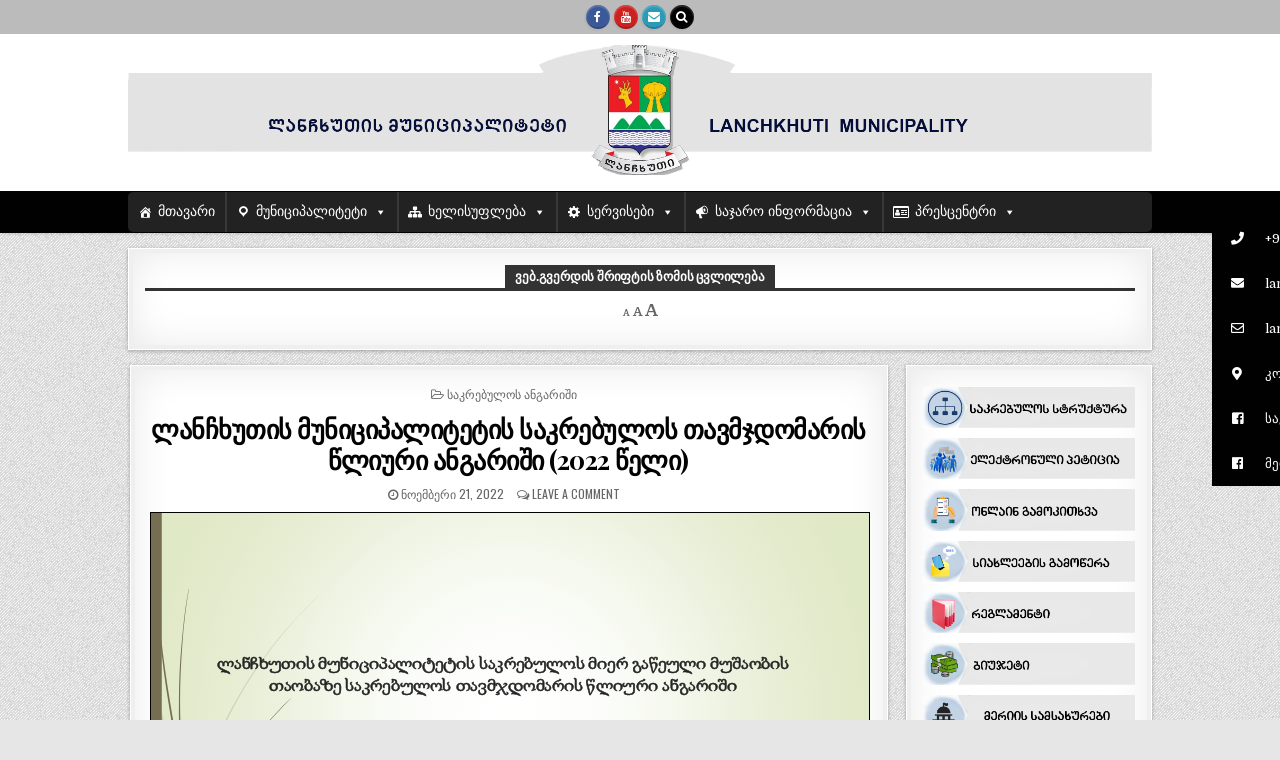

--- FILE ---
content_type: text/html; charset=UTF-8
request_url: https://lanchkhuti.gov.ge/?p=11927
body_size: 24400
content:
<!DOCTYPE html>
<html lang="ka-GE">
<head>
<meta charset="UTF-8">
<meta name="viewport" content="width=device-width, initial-scale=1, maximum-scale=1">
<link rel="profile" href="http://gmpg.org/xfn/11">
<link rel="pingback" href="https://lanchkhuti.gov.ge/xmlrpc.php">
<meta name='robots' content='index, follow, max-image-preview:large, max-snippet:-1, max-video-preview:-1'/>

	<!-- This site is optimized with the Yoast SEO plugin v22.7 - https://yoast.com/wordpress/plugins/seo/ -->
	<title>ლანჩხუთის მუნიციპალიტეტის საკრებულოს თავმჯდომარის წლიური ანგარიში (2022 წელი) - ლანჩხუთის მუნიციპალიტეტი</title>
	<link rel="canonical" href="https://lanchkhuti.gov.ge/?p=11927"/>
	<meta property="og:locale" content="ka_GE"/>
	<meta property="og:type" content="article"/>
	<meta property="og:title" content="ლანჩხუთის მუნიციპალიტეტის საკრებულოს თავმჯდომარის წლიური ანგარიში (2022 წელი) - ლანჩხუთის მუნიციპალიტეტი"/>
	<meta property="og:url" content="https://lanchkhuti.gov.ge/?p=11927"/>
	<meta property="og:site_name" content="ლანჩხუთის მუნიციპალიტეტი"/>
	<meta property="article:publisher" content="https://www.facebook.com/%e1%83%9a%e1%83%90%e1%83%9c%e1%83%a9%e1%83%ae%e1%83%a3%e1%83%97%e1%83%98%e1%83%a1-%e1%83%9b%e1%83%a3%e1%83%9c%e1%83%98%e1%83%aa%e1%83%98%e1%83%9e%e1%83%90%e1%83%9a%e1%83%98%e1%83%a2%e1%83%94%e1%83%a2%e1%83%98%e1%83%a1-%e1%83%a1%e1%83%90%e1%83%99%e1%83%a0%e1%83%94%e1%83%91%e1%83%a3%e1%83%9a%e1%83%9d-456058094556273/?epa=SEARCH_BOX"/>
	<meta property="article:published_time" content="2022-11-21T06:07:57+00:00"/>
	<meta name="author" content="nana bzekalava"/>
	<meta name="twitter:card" content="summary_large_image"/>
	<meta name="twitter:label1" content="Written by"/>
	<meta name="twitter:data1" content="nana bzekalava"/>
	<script type="application/ld+json" class="yoast-schema-graph">{"@context":"https://schema.org","@graph":[{"@type":"Article","@id":"https://lanchkhuti.gov.ge/?p=11927#article","isPartOf":{"@id":"https://lanchkhuti.gov.ge/?p=11927"},"author":{"name":"nana bzekalava","@id":"https://lanchkhuti.gov.ge/#/schema/person/6f0887baa7e0c4b5f45f44b9bc928896"},"headline":"ლანჩხუთის მუნიციპალიტეტის საკრებულოს თავმჯდომარის წლიური ანგარიში (2022 წელი)","datePublished":"2022-11-21T06:07:57+00:00","dateModified":"2022-11-21T06:07:57+00:00","mainEntityOfPage":{"@id":"https://lanchkhuti.gov.ge/?p=11927"},"wordCount":11,"commentCount":0,"publisher":{"@id":"https://lanchkhuti.gov.ge/#organization"},"articleSection":["საკრებულოს ანგარიში"],"inLanguage":"ka-GE","potentialAction":[{"@type":"CommentAction","name":"Comment","target":["https://lanchkhuti.gov.ge/?p=11927#respond"]}]},{"@type":"WebPage","@id":"https://lanchkhuti.gov.ge/?p=11927","url":"https://lanchkhuti.gov.ge/?p=11927","name":"ლანჩხუთის მუნიციპალიტეტის საკრებულოს თავმჯდომარის წლიური ანგარიში (2022 წელი) - ლანჩხუთის მუნიციპალიტეტი","isPartOf":{"@id":"https://lanchkhuti.gov.ge/#website"},"datePublished":"2022-11-21T06:07:57+00:00","dateModified":"2022-11-21T06:07:57+00:00","breadcrumb":{"@id":"https://lanchkhuti.gov.ge/?p=11927#breadcrumb"},"inLanguage":"ka-GE","potentialAction":[{"@type":"ReadAction","target":["https://lanchkhuti.gov.ge/?p=11927"]}]},{"@type":"BreadcrumbList","@id":"https://lanchkhuti.gov.ge/?p=11927#breadcrumb","itemListElement":[{"@type":"ListItem","position":1,"name":"Home","item":"https://lanchkhuti.gov.ge/"},{"@type":"ListItem","position":2,"name":"ლანჩხუთის მუნიციპალიტეტის საკრებულოს თავმჯდომარის წლიური ანგარიში (2022 წელი)"}]},{"@type":"WebSite","@id":"https://lanchkhuti.gov.ge/#website","url":"https://lanchkhuti.gov.ge/","name":"ლანჩხუთის მუნიციპალიტეტი","description":"ლანჩხუთის მუნიციპალიტეტის ოფიციალური ვებ.გვერდი","publisher":{"@id":"https://lanchkhuti.gov.ge/#organization"},"potentialAction":[{"@type":"SearchAction","target":{"@type":"EntryPoint","urlTemplate":"https://lanchkhuti.gov.ge/?s={search_term_string}"},"query-input":"required name=search_term_string"}],"inLanguage":"ka-GE"},{"@type":"Organization","@id":"https://lanchkhuti.gov.ge/#organization","name":"ლანჩხუთის მუნიციპალიტეტი","url":"https://lanchkhuti.gov.ge/","logo":{"@type":"ImageObject","inLanguage":"ka-GE","@id":"https://lanchkhuti.gov.ge/#/schema/logo/image/","url":"https://lanchkhuti.gov.ge/wp-content/uploads/2019/02/headerlogo.png","contentUrl":"https://lanchkhuti.gov.ge/wp-content/uploads/2019/02/headerlogo.png","width":2013,"height":255,"caption":"ლანჩხუთის მუნიციპალიტეტი"},"image":{"@id":"https://lanchkhuti.gov.ge/#/schema/logo/image/"},"sameAs":["https://www.facebook.com/ლანჩხუთის-მუნიციპალიტეტის-საკრებულო-456058094556273/?epa=SEARCH_BOX","https://www.youtube.com/playlist?list=PL4-0nllXWSOpHY5tlOF9eDC5_HWYpv5ID"]},{"@type":"Person","@id":"https://lanchkhuti.gov.ge/#/schema/person/6f0887baa7e0c4b5f45f44b9bc928896","name":"nana bzekalava","image":{"@type":"ImageObject","inLanguage":"ka-GE","@id":"https://lanchkhuti.gov.ge/#/schema/person/image/","url":"https://secure.gravatar.com/avatar/adea86349fce9e72d039f73c384849ea?s=96&d=mm&r=g","contentUrl":"https://secure.gravatar.com/avatar/adea86349fce9e72d039f73c384849ea?s=96&d=mm&r=g","caption":"nana bzekalava"},"url":"https://lanchkhuti.gov.ge/?author=4"}]}</script>
	<!-- / Yoast SEO plugin. -->


<link rel='dns-prefetch' href='//code.responsivevoice.org'/>
<link rel='dns-prefetch' href='//fonts.googleapis.com'/>
<link rel="alternate" type="application/rss+xml" title="ლანჩხუთის მუნიციპალიტეტი &raquo; RSS-არხი" href="https://lanchkhuti.gov.ge/?feed=rss2"/>
<link rel="alternate" type="application/rss+xml" title="ლანჩხუთის მუნიციპალიტეტი &raquo; კომენტარების RSS-არხი" href="https://lanchkhuti.gov.ge/?feed=comments-rss2"/>
<link rel="alternate" type="application/rss+xml" title="ლანჩხუთის მუნიციპალიტეტი &raquo; ლანჩხუთის მუნიციპალიტეტის საკრებულოს თავმჯდომარის წლიური ანგარიში (2022 წელი) კომენტარების RSS-არხი" href="https://lanchkhuti.gov.ge/?feed=rss2&#038;p=11927"/>
<script type="text/javascript">//<![CDATA[
window._wpemojiSettings={"baseUrl":"https:\/\/s.w.org\/images\/core\/emoji\/15.0.3\/72x72\/","ext":".png","svgUrl":"https:\/\/s.w.org\/images\/core\/emoji\/15.0.3\/svg\/","svgExt":".svg","source":{"concatemoji":"https:\/\/lanchkhuti.gov.ge\/wp-includes\/js\/wp-emoji-release.min.js?ver=6.5.7"}};!function(i,n){var o,s,e;function c(e){try{var t={supportTests:e,timestamp:(new Date).valueOf()};sessionStorage.setItem(o,JSON.stringify(t))}catch(e){}}function p(e,t,n){e.clearRect(0,0,e.canvas.width,e.canvas.height),e.fillText(t,0,0);var t=new Uint32Array(e.getImageData(0,0,e.canvas.width,e.canvas.height).data),r=(e.clearRect(0,0,e.canvas.width,e.canvas.height),e.fillText(n,0,0),new Uint32Array(e.getImageData(0,0,e.canvas.width,e.canvas.height).data));return t.every(function(e,t){return e===r[t]})}function u(e,t,n){switch(t){case"flag":return n(e,"\ud83c\udff3\ufe0f\u200d\u26a7\ufe0f","\ud83c\udff3\ufe0f\u200b\u26a7\ufe0f")?!1:!n(e,"\ud83c\uddfa\ud83c\uddf3","\ud83c\uddfa\u200b\ud83c\uddf3")&&!n(e,"\ud83c\udff4\udb40\udc67\udb40\udc62\udb40\udc65\udb40\udc6e\udb40\udc67\udb40\udc7f","\ud83c\udff4\u200b\udb40\udc67\u200b\udb40\udc62\u200b\udb40\udc65\u200b\udb40\udc6e\u200b\udb40\udc67\u200b\udb40\udc7f");case"emoji":return!n(e,"\ud83d\udc26\u200d\u2b1b","\ud83d\udc26\u200b\u2b1b")}return!1}function f(e,t,n){var r="undefined"!=typeof WorkerGlobalScope&&self instanceof WorkerGlobalScope?new OffscreenCanvas(300,150):i.createElement("canvas"),a=r.getContext("2d",{willReadFrequently:!0}),o=(a.textBaseline="top",a.font="600 32px Arial",{});return e.forEach(function(e){o[e]=t(a,e,n)}),o}function t(e){var t=i.createElement("script");t.src=e,t.defer=!0,i.head.appendChild(t)}"undefined"!=typeof Promise&&(o="wpEmojiSettingsSupports",s=["flag","emoji"],n.supports={everything:!0,everythingExceptFlag:!0},e=new Promise(function(e){i.addEventListener("DOMContentLoaded",e,{once:!0})}),new Promise(function(t){var n=function(){try{var e=JSON.parse(sessionStorage.getItem(o));if("object"==typeof e&&"number"==typeof e.timestamp&&(new Date).valueOf()<e.timestamp+604800&&"object"==typeof e.supportTests)return e.supportTests}catch(e){}return null}();if(!n){if("undefined"!=typeof Worker&&"undefined"!=typeof OffscreenCanvas&&"undefined"!=typeof URL&&URL.createObjectURL&&"undefined"!=typeof Blob)try{var e="postMessage("+f.toString()+"("+[JSON.stringify(s),u.toString(),p.toString()].join(",")+"));",r=new Blob([e],{type:"text/javascript"}),a=new Worker(URL.createObjectURL(r),{name:"wpTestEmojiSupports"});return void(a.onmessage=function(e){c(n=e.data),a.terminate(),t(n)})}catch(e){}c(n=f(s,u,p))}t(n)}).then(function(e){for(var t in e)n.supports[t]=e[t],n.supports.everything=n.supports.everything&&n.supports[t],"flag"!==t&&(n.supports.everythingExceptFlag=n.supports.everythingExceptFlag&&n.supports[t]);n.supports.everythingExceptFlag=n.supports.everythingExceptFlag&&!n.supports.flag,n.DOMReady=!1,n.readyCallback=function(){n.DOMReady=!0}}).then(function(){return e}).then(function(){var e;n.supports.everything||(n.readyCallback(),(e=n.source||{}).concatemoji?t(e.concatemoji):e.wpemoji&&e.twemoji&&(t(e.twemoji),t(e.wpemoji)))}))}((window,document),window._wpemojiSettings);
//]]></script>
<style id='wpcfs-form-css' media='all'>.wpcfs-search-form label{display:inline}.wpcfs-search-form .wpcfs-input{width:90%;width:calc(100% - 20px);margin:10px}</style>
<link rel='stylesheet' id='twb-open-sans-css' href='https://fonts.googleapis.com/css?family=Open+Sans%3A300%2C400%2C500%2C600%2C700%2C800&#038;display=swap&#038;ver=6.5.7' type='text/css' media='all'/>
<link rel='stylesheet' id='twbbwg-global-css' href='https://lanchkhuti.gov.ge/wp-content/plugins/photo-gallery/booster/assets/css/global.css?ver=1.0.0' type='text/css' media='all'/>
<style id='cf-frontend-style-inline-css' type='text/css'>@font-face{font-family:'bpg_mrgvlovani_caps_2010';font-weight:400;src:url(http://lanchkhuti.gov.ge/wp-content/uploads/2019/03/bpg_mrgvlovani_caps_2010.ttf) format('truetype')}@font-face{font-family:'BPG Nino Mtavruli';font-weight:400;src:url(http://lanchkhuti.gov.ge/wp-content/uploads/2019/04/bpg_nino_mtavruli_bold.ttf) format('truetype')}@font-face{font-family:'BPG DejaVuSans Mono Futura';font-weight:400;src:url(http://lanchkhuti.gov.ge/wp-content/uploads/2019/04/BPG-DejaVuSansMono-Futura.ttf) format('truetype')}@font-face{font-family:'BPG DejaVu Sans Futura';font-weight:400;src:url(http://lanchkhuti.gov.ge/wp-content/uploads/2019/04/BPG-DejaVuSans-Futura.ttf) format('truetype')}</style>
<style id='wp-emoji-styles-inline-css' type='text/css'>img.wp-smiley,img.emoji{display:inline!important;border:none!important;box-shadow:none!important;height:1em!important;width:1em!important;margin:0 .07em!important;vertical-align:-.1em!important;background:none!important;padding:0!important}</style>
<link rel='stylesheet' id='wp-block-library-css' href='https://lanchkhuti.gov.ge/wp-includes/css/dist/block-library/A.style.min.css,qver=6.5.7.pagespeed.cf.gLkW9J2ngS.css' type='text/css' media='all'/>
<style id='classic-theme-styles-inline-css' type='text/css'>.wp-block-button__link{color:#fff;background-color:#32373c;border-radius:9999px;box-shadow:none;text-decoration:none;padding:calc(.667em + 2px) calc(1.333em + 2px);font-size:1.125em}.wp-block-file__button{background:#32373c;color:#fff;text-decoration:none}</style>
<style id='global-styles-inline-css' type='text/css'>body{--wp--preset--color--black:#000;--wp--preset--color--cyan-bluish-gray:#abb8c3;--wp--preset--color--white:#fff;--wp--preset--color--pale-pink:#f78da7;--wp--preset--color--vivid-red:#cf2e2e;--wp--preset--color--luminous-vivid-orange:#ff6900;--wp--preset--color--luminous-vivid-amber:#fcb900;--wp--preset--color--light-green-cyan:#7bdcb5;--wp--preset--color--vivid-green-cyan:#00d084;--wp--preset--color--pale-cyan-blue:#8ed1fc;--wp--preset--color--vivid-cyan-blue:#0693e3;--wp--preset--color--vivid-purple:#9b51e0;--wp--preset--gradient--vivid-cyan-blue-to-vivid-purple:linear-gradient(135deg,rgba(6,147,227,1) 0%,#9b51e0 100%);--wp--preset--gradient--light-green-cyan-to-vivid-green-cyan:linear-gradient(135deg,#7adcb4 0%,#00d082 100%);--wp--preset--gradient--luminous-vivid-amber-to-luminous-vivid-orange:linear-gradient(135deg,rgba(252,185,0,1) 0%,rgba(255,105,0,1) 100%);--wp--preset--gradient--luminous-vivid-orange-to-vivid-red:linear-gradient(135deg,rgba(255,105,0,1) 0%,#cf2e2e 100%);--wp--preset--gradient--very-light-gray-to-cyan-bluish-gray:linear-gradient(135deg,#eee 0%,#a9b8c3 100%);--wp--preset--gradient--cool-to-warm-spectrum:linear-gradient(135deg,#4aeadc 0%,#9778d1 20%,#cf2aba 40%,#ee2c82 60%,#fb6962 80%,#fef84c 100%);--wp--preset--gradient--blush-light-purple:linear-gradient(135deg,#ffceec 0%,#9896f0 100%);--wp--preset--gradient--blush-bordeaux:linear-gradient(135deg,#fecda5 0%,#fe2d2d 50%,#6b003e 100%);--wp--preset--gradient--luminous-dusk:linear-gradient(135deg,#ffcb70 0%,#c751c0 50%,#4158d0 100%);--wp--preset--gradient--pale-ocean:linear-gradient(135deg,#fff5cb 0%,#b6e3d4 50%,#33a7b5 100%);--wp--preset--gradient--electric-grass:linear-gradient(135deg,#caf880 0%,#71ce7e 100%);--wp--preset--gradient--midnight:linear-gradient(135deg,#020381 0%,#2874fc 100%);--wp--preset--font-size--small:13px;--wp--preset--font-size--medium:20px;--wp--preset--font-size--large:36px;--wp--preset--font-size--x-large:42px;--wp--preset--spacing--20:.44rem;--wp--preset--spacing--30:.67rem;--wp--preset--spacing--40:1rem;--wp--preset--spacing--50:1.5rem;--wp--preset--spacing--60:2.25rem;--wp--preset--spacing--70:3.38rem;--wp--preset--spacing--80:5.06rem;--wp--preset--shadow--natural:6px 6px 9px rgba(0,0,0,.2);--wp--preset--shadow--deep:12px 12px 50px rgba(0,0,0,.4);--wp--preset--shadow--sharp:6px 6px 0 rgba(0,0,0,.2);--wp--preset--shadow--outlined:6px 6px 0 -3px rgba(255,255,255,1) , 6px 6px rgba(0,0,0,1);--wp--preset--shadow--crisp:6px 6px 0 rgba(0,0,0,1)}:where(.is-layout-flex){gap:.5em}:where(.is-layout-grid){gap:.5em}body .is-layout-flex{display:flex}body .is-layout-flex{flex-wrap:wrap;align-items:center}body .is-layout-flex>*{margin:0}body .is-layout-grid{display:grid}body .is-layout-grid>*{margin:0}:where(.wp-block-columns.is-layout-flex){gap:2em}:where(.wp-block-columns.is-layout-grid){gap:2em}:where(.wp-block-post-template.is-layout-flex){gap:1.25em}:where(.wp-block-post-template.is-layout-grid){gap:1.25em}.has-black-color{color:var(--wp--preset--color--black)!important}.has-cyan-bluish-gray-color{color:var(--wp--preset--color--cyan-bluish-gray)!important}.has-white-color{color:var(--wp--preset--color--white)!important}.has-pale-pink-color{color:var(--wp--preset--color--pale-pink)!important}.has-vivid-red-color{color:var(--wp--preset--color--vivid-red)!important}.has-luminous-vivid-orange-color{color:var(--wp--preset--color--luminous-vivid-orange)!important}.has-luminous-vivid-amber-color{color:var(--wp--preset--color--luminous-vivid-amber)!important}.has-light-green-cyan-color{color:var(--wp--preset--color--light-green-cyan)!important}.has-vivid-green-cyan-color{color:var(--wp--preset--color--vivid-green-cyan)!important}.has-pale-cyan-blue-color{color:var(--wp--preset--color--pale-cyan-blue)!important}.has-vivid-cyan-blue-color{color:var(--wp--preset--color--vivid-cyan-blue)!important}.has-vivid-purple-color{color:var(--wp--preset--color--vivid-purple)!important}.has-black-background-color{background-color:var(--wp--preset--color--black)!important}.has-cyan-bluish-gray-background-color{background-color:var(--wp--preset--color--cyan-bluish-gray)!important}.has-white-background-color{background-color:var(--wp--preset--color--white)!important}.has-pale-pink-background-color{background-color:var(--wp--preset--color--pale-pink)!important}.has-vivid-red-background-color{background-color:var(--wp--preset--color--vivid-red)!important}.has-luminous-vivid-orange-background-color{background-color:var(--wp--preset--color--luminous-vivid-orange)!important}.has-luminous-vivid-amber-background-color{background-color:var(--wp--preset--color--luminous-vivid-amber)!important}.has-light-green-cyan-background-color{background-color:var(--wp--preset--color--light-green-cyan)!important}.has-vivid-green-cyan-background-color{background-color:var(--wp--preset--color--vivid-green-cyan)!important}.has-pale-cyan-blue-background-color{background-color:var(--wp--preset--color--pale-cyan-blue)!important}.has-vivid-cyan-blue-background-color{background-color:var(--wp--preset--color--vivid-cyan-blue)!important}.has-vivid-purple-background-color{background-color:var(--wp--preset--color--vivid-purple)!important}.has-black-border-color{border-color:var(--wp--preset--color--black)!important}.has-cyan-bluish-gray-border-color{border-color:var(--wp--preset--color--cyan-bluish-gray)!important}.has-white-border-color{border-color:var(--wp--preset--color--white)!important}.has-pale-pink-border-color{border-color:var(--wp--preset--color--pale-pink)!important}.has-vivid-red-border-color{border-color:var(--wp--preset--color--vivid-red)!important}.has-luminous-vivid-orange-border-color{border-color:var(--wp--preset--color--luminous-vivid-orange)!important}.has-luminous-vivid-amber-border-color{border-color:var(--wp--preset--color--luminous-vivid-amber)!important}.has-light-green-cyan-border-color{border-color:var(--wp--preset--color--light-green-cyan)!important}.has-vivid-green-cyan-border-color{border-color:var(--wp--preset--color--vivid-green-cyan)!important}.has-pale-cyan-blue-border-color{border-color:var(--wp--preset--color--pale-cyan-blue)!important}.has-vivid-cyan-blue-border-color{border-color:var(--wp--preset--color--vivid-cyan-blue)!important}.has-vivid-purple-border-color{border-color:var(--wp--preset--color--vivid-purple)!important}.has-vivid-cyan-blue-to-vivid-purple-gradient-background{background:var(--wp--preset--gradient--vivid-cyan-blue-to-vivid-purple)!important}.has-light-green-cyan-to-vivid-green-cyan-gradient-background{background:var(--wp--preset--gradient--light-green-cyan-to-vivid-green-cyan)!important}.has-luminous-vivid-amber-to-luminous-vivid-orange-gradient-background{background:var(--wp--preset--gradient--luminous-vivid-amber-to-luminous-vivid-orange)!important}.has-luminous-vivid-orange-to-vivid-red-gradient-background{background:var(--wp--preset--gradient--luminous-vivid-orange-to-vivid-red)!important}.has-very-light-gray-to-cyan-bluish-gray-gradient-background{background:var(--wp--preset--gradient--very-light-gray-to-cyan-bluish-gray)!important}.has-cool-to-warm-spectrum-gradient-background{background:var(--wp--preset--gradient--cool-to-warm-spectrum)!important}.has-blush-light-purple-gradient-background{background:var(--wp--preset--gradient--blush-light-purple)!important}.has-blush-bordeaux-gradient-background{background:var(--wp--preset--gradient--blush-bordeaux)!important}.has-luminous-dusk-gradient-background{background:var(--wp--preset--gradient--luminous-dusk)!important}.has-pale-ocean-gradient-background{background:var(--wp--preset--gradient--pale-ocean)!important}.has-electric-grass-gradient-background{background:var(--wp--preset--gradient--electric-grass)!important}.has-midnight-gradient-background{background:var(--wp--preset--gradient--midnight)!important}.has-small-font-size{font-size:var(--wp--preset--font-size--small)!important}.has-medium-font-size{font-size:var(--wp--preset--font-size--medium)!important}.has-large-font-size{font-size:var(--wp--preset--font-size--large)!important}.has-x-large-font-size{font-size:var(--wp--preset--font-size--x-large)!important}.wp-block-navigation a:where(:not(.wp-element-button)){color:inherit}:where(.wp-block-post-template.is-layout-flex){gap:1.25em}:where(.wp-block-post-template.is-layout-grid){gap:1.25em}:where(.wp-block-columns.is-layout-flex){gap:2em}:where(.wp-block-columns.is-layout-grid){gap:2em}.wp-block-pullquote{font-size:1.5em;line-height:1.6}</style>
<link rel='stylesheet' id='contact-form-7-css' href='https://lanchkhuti.gov.ge/wp-content/plugins/contact-form-7/includes/css/A.styles.css,qver=5.9.5.pagespeed.cf.bkX63Rfd0q.css' type='text/css' media='all'/>
<link rel='stylesheet' id='menu-image-css' href='https://lanchkhuti.gov.ge/wp-content/plugins/menu-image/includes/css/A.menu-image.css,qver=3.11.pagespeed.cf.0h52TJU1zx.css' type='text/css' media='all'/>
<link rel='stylesheet' id='dashicons-css' href='https://lanchkhuti.gov.ge/wp-includes/css/A.dashicons.min.css,qver=6.5.7.pagespeed.cf.DVmAQMtQdn.css' type='text/css' media='all'/>
<link rel='stylesheet' id='bwg_fonts-css' href='https://lanchkhuti.gov.ge/wp-content/plugins/photo-gallery/css/bwg-fonts/A.fonts.css,qver=0.0.1.pagespeed.cf.49hMA8diQG.css' type='text/css' media='all'/>
<link rel='stylesheet' id='sumoselect-css' href='https://lanchkhuti.gov.ge/wp-content/plugins/photo-gallery/css/sumoselect.min.css,qver=3.4.6.pagespeed.ce.hMvAWA7w08.css' type='text/css' media='all'/>
<link rel='stylesheet' id='mCustomScrollbar-css' href='https://lanchkhuti.gov.ge/wp-content/plugins/photo-gallery/css/jquery.mCustomScrollbar.min.css,qver=3.1.5.pagespeed.ce.OL0DY0LTK9.css' type='text/css' media='all'/>
<link rel='stylesheet' id='bwg_googlefonts-css' href='https://fonts.googleapis.com/css?family=Ubuntu&#038;subset=greek,latin,greek-ext,vietnamese,cyrillic-ext,latin-ext,cyrillic' type='text/css' media='all'/>
<link rel='stylesheet' id='bwg_frontend-css' href='https://lanchkhuti.gov.ge/wp-content/plugins/photo-gallery/css/A.styles.min.css,qver=1.8.23.pagespeed.cf.28iFHEchc0.css' type='text/css' media='all'/>
<style id='rv-style-css' media='all'>.rvbutton{background-color:#c2c2c2;border:1px solid #fff;display:inline-block;color:#303030;font-size:100%;font-family:inherit;text-decoration:none}.rvbutton:hover{background-color:#c2c2c2}.rvbutton:active{position:relative;top:1px}</style>
<style id='ssb-ui-style-css' media='all'>#ssb-container{position:fixed;top:30%;z-index:1}.ssb-btns-right{right:0}.ssb-btns-left{left:0}#ssb-container ul{padding:0;margin:0}#ssb-container ul li{list-style:none;margin:0}#ssb-container ul li{line-height:45px}#ssb-container ul li p{margin:0}#ssb-container ul li a{padding:0 15px 0 0;display:block;line-height:45px;text-align:left;white-space:nowrap;text-decoration:none}#ssb-container ul li span{line-height:45px;width:50px;text-align:center;display:inline-block}#ssb-container.ssb-btns-left ul li a{text-align:right;padding:0 0 0 15px}#ssb-container.ssb-btns-left ul li span{float:right}#ssb-container ul li a:hover{text-decoration:none}#ssb-container .ssb-share-btn{position:relative}#ssb-container .ssb-share-btn span,#ssb-container.ssb-btns-left .ssb-share-btn span{float:none}#ssb-container .ssb-share-btn a{padding:0}#ssb-container.ssb-btns-left .ssb-share-btn i.ssb-share-icon{float:right!important}#ssb-container.ssb-anim-icons ul li{transition:transform 100ms}#ssb-container.ssb-anim-icons.ssb-btns-right ul li:hover{transform:translate(-15px,0)}#ssb-container.ssb-anim-icons.ssb-btns-left ul li:hover{transform:translate(15px,0)}#ssb-container ul li.ssb-share-btn:hover .ssb-social-popup{display:block}.ssb-social-popup{position:absolute;top:100%;left:100%;margin:0 0 0 -50px;width:155px;display:none}#ssb-container.ssb-btns-right .ssb-social-popup{right:-100%;margin:0 0 0 -110px;left:0}#ssb-container .ssb-social-popup a{padding:0!important;text-align:left!important}@media (max-width:640px){.ssb-disable-on-mobile{display:none}}</style>
<style id='ssb-ui-style-inline-css' type='text/css'>#ssb-btn-0{background:#000}#ssb-btn-0:hover{background:rgba(0,0,0,.9)}#ssb-btn-0 a{color:#fff}.ssb-share-btn,.ssb-share-btn .ssb-social-popup{background:#000;color:#fff}.ssb-share-btn:hover{background:rgba(0,0,0,.9)}.ssb-share-btn a{color:#fff!important}#ssb-btn-2{background:#000}#ssb-btn-2:hover{background:rgba(0,0,0,.9)}#ssb-btn-2 a{color:#fff}#ssb-btn-6{background:#000}#ssb-btn-6:hover{background:rgba(0,0,0,.9)}#ssb-btn-6 a{color:#fff}#ssb-btn-4{background:#000}#ssb-btn-4:hover{background:rgba(0,0,0,.9)}#ssb-btn-4 a{color:#fff}#ssb-btn-3{background:#000}#ssb-btn-3:hover{background:rgba(0,0,0,.9)}#ssb-btn-3 a{color:#fff}#ssb-btn-5{background:#000}#ssb-btn-5:hover{background:rgba(0,0,0,.9)}#ssb-btn-5 a{color:#fff}#ssb-btn-1{background: }#ssb-btn-1:hover{background:rgba(0,0,0,.9)}#ssb-btn-1 a{color: }</style>
<link rel='stylesheet' id='ssb-fontawesome-css' href='https://lanchkhuti.gov.ge/wp-content/plugins/sticky-side-buttons/assets/css/A.font-awesome.css,qver=6.5.7.pagespeed.cf.DWnCxgXN8_.css' type='text/css' media='all'/>
<style id='wp-pagenavi-css' media='all'>.wp-pagenavi{clear:both}.wp-pagenavi a,.wp-pagenavi span{text-decoration:none;border:1px solid #bfbfbf;padding:3px 5px;margin:2px}.wp-pagenavi a:hover,.wp-pagenavi span.current{border-color:#000}.wp-pagenavi span.current{font-weight:bold}</style>
<link rel='stylesheet' id='megamenu-css' href='https://lanchkhuti.gov.ge/wp-content/uploads/maxmegamenu/A.style.css,qver=2f67e2.pagespeed.cf.HkSRxSuNaB.css' type='text/css' media='all'/>
<link rel='stylesheet' id='megamenu-fontawesome-css' href='https://lanchkhuti.gov.ge/wp-content/plugins/megamenu-pro/icons/fontawesome/css/A.font-awesome.min.css,qver=1.7.1.pagespeed.cf.jBrWCt-D4j.css' type='text/css' media='all'/>
<link rel='stylesheet' id='megamenu-genericons-css' href='https://lanchkhuti.gov.ge/wp-content/plugins/megamenu-pro/icons/genericons/genericons/A.genericons.css,qver=1.7.1.pagespeed.cf.TqUQo6NHoe.css' type='text/css' media='all'/>
<link rel='stylesheet' id='mintwp-maincss-css' href='https://lanchkhuti.gov.ge/wp-content/themes/mintwp-pro/A.style.css.pagespeed.cf.GvhW_nGBp_.css' type='text/css' media='all'/>
<link rel='stylesheet' id='font-awesome-css' href='https://lanchkhuti.gov.ge/wp-content/themes/mintwp-pro/assets/css/A.font-awesome.min.css.pagespeed.cf.jBrWCt-D4j.css' type='text/css' media='all'/>
<link rel='stylesheet' id='mintwp-webfont-css' href='//fonts.googleapis.com/css?family=Playfair+Display:400,400i,700,700i|Domine:400,700|Oswald:400,700|Patua+One' type='text/css' media='all'/>
<link rel='stylesheet' id='tablepress-default-css' href='https://lanchkhuti.gov.ge/wp-content/tablepress-combined.min.css,qver=2.pagespeed.ce.VLmvZXrRcw.css' type='text/css' media='all'/>
<script type="text/javascript" src="https://lanchkhuti.gov.ge/wp-includes/js/jquery/jquery.min.js,qver=3.7.1.pagespeed.jm.PoWN7KAtLT.js" id="jquery-core-js"></script>
<script src="https://lanchkhuti.gov.ge/wp-includes,_js,_jquery,_jquery-migrate.min.js,qver==3.4.1+wp-content,_plugins,_photo-gallery,_booster,_assets,_js,_circle-progress.js,qver==1.2.2.pagespeed.jc.b5fX8SJO4d.js"></script><script>eval(mod_pagespeed_VBSQFfAYzw);</script>
<script>eval(mod_pagespeed_XYDrHBcyu0);</script>
<script type="text/javascript" id="twbbwg-global-js-extra">//<![CDATA[
var twb={"nonce":"ec64cf68fc","ajax_url":"https:\/\/lanchkhuti.gov.ge\/wp-admin\/admin-ajax.php","plugin_url":"https:\/\/lanchkhuti.gov.ge\/wp-content\/plugins\/photo-gallery\/booster","href":"https:\/\/lanchkhuti.gov.ge\/wp-admin\/admin.php?page=twbbwg_photo-gallery"};var twb={"nonce":"ec64cf68fc","ajax_url":"https:\/\/lanchkhuti.gov.ge\/wp-admin\/admin-ajax.php","plugin_url":"https:\/\/lanchkhuti.gov.ge\/wp-content\/plugins\/photo-gallery\/booster","href":"https:\/\/lanchkhuti.gov.ge\/wp-admin\/admin.php?page=twbbwg_photo-gallery"};
//]]></script>
<script type="text/javascript" src="https://lanchkhuti.gov.ge/wp-content/plugins/photo-gallery/booster/assets/js/global.js,qver=1.0.0.pagespeed.ce.LHKE9O1HpU.js" id="twbbwg-global-js"></script>
<script type="text/javascript" src="https://lanchkhuti.gov.ge/wp-content/plugins/photo-gallery/js/jquery.sumoselect.min.js,qver=3.4.6.pagespeed.jm.kliyCfPQtR.js" id="sumoselect-js"></script>
<script src="https://lanchkhuti.gov.ge/wp-content/plugins/photo-gallery/js/tocca.min.js,qver==2.0.9+jquery.mCustomScrollbar.concat.min.js,qver==3.1.5+jquery.fullscreen.min.js,qver==0.6.0.pagespeed.jc.4G8FgYoL0v.js"></script><script>eval(mod_pagespeed_SCnqz6UWBw);</script>
<script>eval(mod_pagespeed_0FT12UB2RO);</script>
<script>eval(mod_pagespeed_Vz98pL81NY);</script>
<script type="text/javascript" id="bwg_frontend-js-extra">//<![CDATA[
var bwg_objectsL10n={"bwg_field_required":"field is required.","bwg_mail_validation":"\u10d4\u10e1 \u10d0\u10e0 \u10d0\u10e0\u10d8\u10e1 \u10db\u10d0\u10e0\u10d7\u10d4\u10d1\u10e3\u10da\u10d8 \u10d4\u10da\u10e4\u10dd\u10e1\u10e2\u10d0. ","bwg_search_result":"\u10d0\u10e0 \u10d0\u10e0\u10e1\u10d4\u10d1\u10dd\u10d1\u10e1 images \u10e8\u10d4\u10e1\u10d0\u10e2\u10e7\u10d5\u10d8\u10e1\u10d8 \u10d7\u10e5\u10d5\u10d4\u10dc\u10d8 \u10eb\u10d4\u10d1\u10dc\u10d0.","bwg_select_tag":"Select Tag","bwg_order_by":"Order By","bwg_search":"\u10eb\u10d4\u10d1\u10dc\u10d0","bwg_show_ecommerce":"Show Ecommerce","bwg_hide_ecommerce":"Hide Ecommerce","bwg_show_comments":"\u10d9\u10dd\u10db\u10d4\u10dc\u10e2\u10d0\u10e0\u10d4\u10d1\u10d8\u10e1 \u10ee\u10d8\u10da\u10d5\u10d0","bwg_hide_comments":"\u10e6\u10dd\u10dc\u10d8\u10e1\u10eb\u10d8\u10d4\u10d1\u10d4\u10d1\u10d8 \u10d9\u10dd\u10db\u10d4\u10dc\u10e2\u10d0\u10e0\u10d4\u10d1\u10d8","bwg_restore":"\u10d0\u10e6\u10d3\u10d2\u10d4\u10dc\u10d0","bwg_maximize":"\u10db\u10d0\u10e5\u10e1\u10d8\u10db\u10d0\u10da\u10e3\u10e0\u10d0\u10d3","bwg_fullscreen":"\u10d4\u10d9\u10e0\u10d0\u10dc\u10d8\u10e1","bwg_exit_fullscreen":"Exit Fullscreen.","bwg_search_tag":"SEARCH...","bwg_tag_no_match":"No tags found","bwg_all_tags_selected":"All tags selected","bwg_tags_selected":"tags selected","play":"\u10d8\u10d7\u10d0\u10db\u10d0\u10e8\u10dd\u10e1","pause":"\u10de\u10d0\u10e3\u10d6\u10d0","is_pro":"","bwg_play":"\u10d8\u10d7\u10d0\u10db\u10d0\u10e8\u10dd\u10e1","bwg_pause":"\u10de\u10d0\u10e3\u10d6\u10d0","bwg_hide_info":"\u10e6\u10dd\u10dc\u10d8\u10e1\u10eb\u10d8\u10d4\u10d1\u10d4\u10d1\u10d8 \u10d9\u10d0\u10e0\u10d2\u10d8","bwg_show_info":"\u10d0\u10e9\u10d5\u10d4\u10dc\u10d4\u10d7 \u10d8\u10dc\u10e4\u10dd\u10e0\u10db\u10d0\u10ea\u10d8\u10d0","bwg_hide_rating":"\u10d3\u10d0\u10db\u10d0\u10da\u10d4 \u10dc\u10d8\u10e8\u10d0\u10dc\u10d8","bwg_show_rating":"\u10d0\u10e9\u10d5\u10d4\u10dc\u10d4\u10d7 \u10dc\u10d8\u10e8\u10d0\u10dc\u10d8","ok":"Ok","cancel":"Cancel","select_all":"Select all","lazy_load":"0","lazy_loader":"https:\/\/lanchkhuti.gov.ge\/wp-content\/plugins\/photo-gallery\/images\/ajax_loader.png","front_ajax":"0","bwg_tag_see_all":"see all tags","bwg_tag_see_less":"see less tags"};
//]]></script>
<script type="text/javascript" src="https://lanchkhuti.gov.ge/wp-content/plugins/photo-gallery/js/scripts.min.js,qver=1.8.23.pagespeed.ce.D85sMdoQO8.js" id="bwg_frontend-js"></script>
<script type="text/javascript" src="https://code.responsivevoice.org/1.8.3/responsivevoice.js?source=wp-plugin&amp;ver=6.5.7" id="responsive-voice-js"></script>
<script type="text/javascript" id="ssb-ui-js-js-extra">//<![CDATA[
var ssb_ui_data={"z_index":"5"};
//]]></script>
<script type="text/javascript" id="ssb-ui-js-js">//<![CDATA[
jQuery(function($){var ssb_panel=$('#ssb-container'),ssb_panel_w=ssb_panel.width(),sbb_display_margin=50,window_width=jQuery(window).width();ssb_panel.css('z-index',ssb_ui_data.z_index);if(ssb_panel.hasClass('ssb-btns-left')&&(ssb_panel.hasClass('ssb-anim-slide')||ssb_panel.hasClass('ssb-anim-icons'))){ssb_panel.css('left','-'+(ssb_panel_w-sbb_display_margin)+'px');}else if(ssb_panel.hasClass('ssb-btns-right')&&(ssb_panel.hasClass('ssb-anim-slide')||ssb_panel.hasClass('ssb-anim-icons'))){ssb_panel.css('right','-'+(ssb_panel_w-sbb_display_margin)+'px');}if(window_width>=768){ssb_panel.hover(function(){if(ssb_panel.hasClass('ssb-btns-left')&&ssb_panel.hasClass('ssb-anim-slide')){ssb_panel.stop().animate({'left':0},300);}else if(ssb_panel.hasClass('ssb-btns-right')&&ssb_panel.hasClass('ssb-anim-slide')){ssb_panel.stop().animate({'right':0},300);}},function(){if(ssb_panel.hasClass('ssb-btns-left')&&ssb_panel.hasClass('ssb-anim-slide')){ssb_panel.animate({'left':'-'+(ssb_panel_w-sbb_display_margin)+'px'},300);}else if(ssb_panel.hasClass('ssb-btns-right')&&ssb_panel.hasClass('ssb-anim-slide')){ssb_panel.animate({'right':'-'+(ssb_panel_w-sbb_display_margin)+'px'},300);}});}else{ssb_panel.click(function(e){if(jQuery(this).hasClass('ssb-open')){jQuery(this).removeClass('ssb-open');if(ssb_panel.hasClass('ssb-btns-left')&&ssb_panel.hasClass('ssb-anim-slide')){ssb_panel.animate({'left':'-'+(ssb_panel_w-sbb_display_margin)+'px'},300);}else if(ssb_panel.hasClass('ssb-btns-right')&&ssb_panel.hasClass('ssb-anim-slide')){ssb_panel.animate({'right':'-'+(ssb_panel_w-sbb_display_margin)+'px'},300);}}else{e.preventDefault();jQuery(this).addClass('ssb-open');if(ssb_panel.hasClass('ssb-btns-left')&&ssb_panel.hasClass('ssb-anim-slide')){ssb_panel.stop().animate({'left':0},300);}else if(ssb_panel.hasClass('ssb-btns-right')&&ssb_panel.hasClass('ssb-anim-slide')){ssb_panel.stop().animate({'right':0},300);}}});}});
//]]></script>
<!--[if lt IE 9]>
<script type="text/javascript" src="https://lanchkhuti.gov.ge/wp-content/themes/mintwp-pro/assets/js/html5shiv.min.js" id="html5shiv-js"></script>
<![endif]-->
<!--[if lt IE 9]>
<script type="text/javascript" src="https://lanchkhuti.gov.ge/wp-content/themes/mintwp-pro/assets/js/respond.min.js" id="respond-js"></script>
<![endif]-->
<link rel="https://api.w.org/" href="https://lanchkhuti.gov.ge/index.php?rest_route=/"/><link rel="alternate" type="application/json" href="https://lanchkhuti.gov.ge/index.php?rest_route=/wp/v2/posts/11927"/><link rel="EditURI" type="application/rsd+xml" title="RSD" href="https://lanchkhuti.gov.ge/xmlrpc.php?rsd"/>
<meta name="generator" content="WordPress 6.5.7"/>
<link rel='shortlink' href='https://lanchkhuti.gov.ge/?p=11927'/>
<link rel="alternate" type="application/json+oembed" href="https://lanchkhuti.gov.ge/index.php?rest_route=%2Foembed%2F1.0%2Fembed&#038;url=https%3A%2F%2Flanchkhuti.gov.ge%2F%3Fp%3D11927"/>
<link rel="alternate" type="text/xml+oembed" href="https://lanchkhuti.gov.ge/index.php?rest_route=%2Foembed%2F1.0%2Fembed&#038;url=https%3A%2F%2Flanchkhuti.gov.ge%2F%3Fp%3D11927&#038;format=xml"/>
<style>.preloader{position:fixed;top:0;left:0;right:0;bottom:0;z-index:9999;height:100%}.preloader img{position:fixed;background-repeat:no-repeat;background-position:center}</style><div id="preloader" class="preloader" style="background-color: #EEEEEE;"><img src="http://lanchkhuti.gov.ge/wp-content/uploads/2019/03/s5_logo.png" style="margin-top: 20%; margin-right: auto; margin-bottom: auto; margin-left: 45%; width: 150px; height: auto; "/></div>
	<style id="zeno-font-resizer" type="text/css">p.zeno_font_resizer .screen-reader-text{border:0;clip:rect(1px,1px,1px,1px);clip-path:inset(50%);height:1px;margin:-1px;overflow:hidden;padding:0;position:absolute;width:1px;word-wrap:normal!important}</style>
	    <style type="text/css">body{font-family:;font-size:;font-weight:;font-style:;line-height:}h1{font-size:;font-weight:;font-style:}h2{font-size:;font-weight:;font-style:}h3{font-size:;font-weight:;font-style:}h4{font-size:;font-weight:;font-style:}h5{font-size:;font-weight:;font-style:}h6{font-size:;font-weight:;font-style:}h1,h2,h3,h4,h5,h6{font-family:;line-height:}.mintwp-site-title{font-family:;font-size:;font-weight:;font-style:;line-height: !important}.mintwp-site-description{font-family:;font-size:;font-weight:;font-style:;line-height: !important}.mintwp-nav-primary-menu a{font-family:'Patua One';font-size:14px;font-weight:400;font-style:}.entry-title{font-family:;font-size:;font-weight:;font-style:;line-height:}.mintwp-posts-heading,.mintwp-sidebar-widget-areas .widget .mintwp-widget-title,.mintwp-featured-posts-area .widget .mintwp-widget-title{font-family:;font-size:;font-weight:;font-style:;line-height:}#mintwp-footer-blocks .widget .mintwp-widget-title{font-family:;font-size:;font-weight:;font-style:;line-height:}.mintwp-list-post .mintwp-list-post-title{font-family:;font-size:;font-weight:;font-style:;line-height:}.mintwp-related-posts-wrap h4,.mintwp-grid-post .mintwp-grid-post-title{font-family:;font-size:;font-weight:;font-style:;line-height:}.mintwp-grid-post-categories a{font-family:;font-size:;font-weight:;font-style:}.mintwp-entry-meta-single,.mintwp-list-post-footer,.mintwp-grid-post-footer{font-family:;font-size:;font-weight:;font-style:}</style>
        <style type="text/css">body,button,input,select,textarea{color:#000}.mintwp-nav-primary{background:#000}.mintwp-nav-primary{border-top:1px solid #000}.mintwp-nav-primary{border-bottom:1px solid #000}.mintwp-nav-primary-menu a{color:#fff}@media only screen and (max-width:1112px){.mintwp-nav-primary-menu.mintwp-primary-responsive-menu>.menu-item-has-children:before,.mintwp-nav-primary-menu.mintwp-primary-responsive-menu>.page_item_has_children:before{color:#fff}.mintwp-nav-primary-menu.mintwp-primary-responsive-menu .mintwp-primary-menu-open.menu-item-has-children:before,.mintwp-nav-primary-menu.mintwp-primary-responsive-menu .mintwp-primary-menu-open.page_item_has_children:before{color:#fff}}.mintwp-nav-primary-menu a{text-shadow:0 1px 0 #000}@media only screen and (max-width:1112px){.mintwp-nav-primary-menu.mintwp-primary-responsive-menu>.menu-item-has-children:before,.mintwp-nav-primary-menu.mintwp-primary-responsive-menu>.page_item_has_children:before{text-shadow:0 1px 0 #000}.mintwp-nav-primary-menu.mintwp-primary-responsive-menu .mintwp-primary-menu-open.menu-item-has-children:before,.mintwp-nav-primary-menu.mintwp-primary-responsive-menu .mintwp-primary-menu-open.page_item_has_children:before{text-shadow:0 1px 0 #000}}.mintwp-nav-primary-menu a:hover,.mintwp-nav-primary-menu .current-menu-item>a,.mintwp-nav-primary-menu .sub-menu .current-menu-item>a:hover,.mintwp-nav-primary-menu .current_page_item>a,.mintwp-nav-primary-menu .children .current_page_item>a:hover{color:#000}.mintwp-nav-primary-menu .sub-menu .current-menu-item>a,.mintwp-nav-primary-menu .children .current_page_item>a{color:#000}.mintwp-nav-primary-menu a:hover,.mintwp-nav-primary-menu .current-menu-item>a,.mintwp-nav-primary-menu .sub-menu .current-menu-item>a:hover,.mintwp-nav-primary-menu .current_page_item>a,.mintwp-nav-primary-menu .children .current_page_item>a:hover{background:#f8f8f8}.mintwp-nav-primary-menu .sub-menu,.mintwp-nav-primary-menu .children{background:#000}.mintwp-nav-primary-menu>li>a{border-left:1px solid #fff}.mintwp-sidebar-widget-areas .widget a{color:#444}</style>
        <style type="text/css">.mintwp-site-title,.mintwp-site-description{position:absolute;clip:rect(1px,1px,1px,1px)}</style>
    <style type="text/css" id="custom-background-css">
body.custom-background { background-image: url("https://lanchkhuti.gov.ge/wp-content/themes/mintwp-pro/assets/images/background.png"); background-position: left top; background-size: auto; background-repeat: repeat; background-attachment: fixed; }
</style>
	<link rel="icon" href="https://lanchkhuti.gov.ge/wp-content/uploads/2019/02/xcropped-1-b-Logo-Lan-36x36.png.pagespeed.ic.eIKmPWnQFO.webp" sizes="32x32"/>
<link rel="icon" href="https://lanchkhuti.gov.ge/wp-content/uploads/2019/02/xcropped-1-b-Logo-Lan-300x300.png.pagespeed.ic.PBR1Ww60Uu.webp" sizes="192x192"/>
<link rel="apple-touch-icon" href="https://lanchkhuti.gov.ge/wp-content/uploads/2019/02/xcropped-1-b-Logo-Lan-300x300.png.pagespeed.ic.PBR1Ww60Uu.webp"/>
<meta name="msapplication-TileImage" content="https://lanchkhuti.gov.ge/wp-content/uploads/2019/02/cropped-1-b-Logo-Lan-300x300.png"/>
<style type="text/css"></style>


<!-- Global site tag (gtag.js) - Google Analytics -->
<script async src="https://www.googletagmanager.com/gtag/js?id=UA-175795464-1"></script>
<script>window.dataLayer=window.dataLayer||[];function gtag(){dataLayer.push(arguments);}gtag('js',new Date());gtag('config','UA-175795464-1');</script>



</head>

<body class="post-template-default single single-post postid-11927 single-format-standard custom-background wp-custom-logo mintwp-animated mintwp-fadein mega-menu-primary mintwp-group-blog mintwp-site-singular mintwp-layout-c-s1 mintwp-header-full-width mintwp-no-bottom-widgets" id="mintwp-site-body" itemscope="itemscope" itemtype="http://schema.org/WebPage">

	

    
<div class="mintwp-top-social-icons clearfix">
<div class="mintwp-outer-wrapper">
                    <a href="https://www.facebook.com/%E1%83%9A%E1%83%90%E1%83%9C%E1%83%A9%E1%83%AE%E1%83%A3%E1%83%97%E1%83%98%E1%83%A1-%E1%83%9B%E1%83%A3%E1%83%9C%E1%83%98%E1%83%AA%E1%83%98%E1%83%9E%E1%83%90%E1%83%9A%E1%83%98%E1%83%A2%E1%83%94%E1%83%A2%E1%83%98%E1%83%A1-%E1%83%A1%E1%83%90%E1%83%99%E1%83%A0%E1%83%94%E1%83%91%E1%83%A3%E1%83%9A%E1%83%9D-456058094556273/?epa=SEARCH_BOX" target="_blank" class="mintwp-social-icon-facebook" title="Facebook"><i class="fa fa-facebook" aria-hidden="true"></i></a>                                    <a href="https://www.youtube.com/watch?v=cfTu0Hg8fQM&#038;list=PL4-0nllXWSOpHY5tlOF9eDC5_HWYpv5ID" target="_blank" class="mintwp-social-icon-youtube" title="Youtube"><i class="fa fa-youtube" aria-hidden="true"></i></a>                                                                                                <a href="mailto:maikokupatadze11@gmail.com" class="mintwp-social-icon-email" title="Email Us"><i class="fa fa-envelope" aria-hidden="true"></i></a>            <a href="#" title="Search" class="mintwp-social-icon-search"><i class="fa fa-search"></i></a>
</div>
</div>


	 
	
	

	
	
	
<div id="mintwp-search-overlay-wrap" class="mintwp-search-overlay">
  <span class="mintwp-search-closebtn" title="Close Search">&#xD7;</span>
  <div class="mintwp-search-overlay-content">
    
<form role="search" method="get" class="mintwp-search-form" action="https://lanchkhuti.gov.ge/">
<label>
    <span class="screen-reader-text">Search for:</span>
    <input type="search" class="mintwp-search-field" placeholder="Search &hellip;" value="" name="s"/>
</label>
<input type="submit" class="mintwp-search-submit" value="Search"/>
</form>  </div>
</div>

<div class="mintwp-container" id="mintwp-header" itemscope="itemscope" itemtype="http://schema.org/WPHeader" role="banner">
<div class="mintwp-head-content clearfix" id="mintwp-head-content">

	
<div class="mintwp-outer-wrapper">
<div class="mintwp-header-inside clearfix">

<div id="mintwp-logo">
    <div class="site-branding">
    <a href="https://lanchkhuti.gov.ge/" rel="home" class="mintwp-logo-img-link">
        <img src="https://lanchkhuti.gov.ge/wp-content/uploads/2019/02/xheaderlogo.png.pagespeed.ic.Gva3ggCr-S.webp" alt="" class="mintwp-logo-img"/>
    </a>
    </div>
</div><!--/#mintwp-logo -->


</div>
</div>

</div><!--/#mintwp-head-content -->
</div><!--/#mintwp-header -->

<div class="mintwp-container mintwp-primary-menu-container clearfix">
<div class="mintwp-primary-menu-container-inside clearfix">
	    
<nav class="mintwp-nav-primary" id="mintwp-primary-navigation" itemscope="itemscope" itemtype="http://schema.org/SiteNavigationElement" role="navigation">
<div class="mintwp-outer-wrapper">
<div id="mega-menu-wrap-primary" class="mega-menu-wrap"><div class="mega-menu-toggle"><div class="mega-toggle-blocks-left"></div><div class="mega-toggle-blocks-center"></div><div class="mega-toggle-blocks-right"><div class='mega-toggle-block mega-menu-toggle-block mega-toggle-block-1' id='mega-toggle-block-1' tabindex='0'><span class='mega-toggle-label' role='button' aria-expanded='false'><span class='mega-toggle-label-closed'>MENU</span><span class='mega-toggle-label-open'>MENU</span></span></div></div></div><ul id="mega-menu-primary" class="mega-menu max-mega-menu mega-menu-horizontal mega-no-js" data-event="hover" data-effect="slide_up" data-effect-speed="400" data-effect-mobile="disabled" data-effect-speed-mobile="0" data-mobile-force-width="false" data-second-click="go" data-document-click="collapse" data-vertical-behaviour="standard" data-breakpoint="600" data-unbind="true" data-mobile-state="collapse_all" data-hover-intent-timeout="300" data-hover-intent-interval="100"><li class='mega-menu-item mega-menu-item-type-custom mega-menu-item-object-custom mega-menu-item-home mega-align-bottom-left mega-menu-flyout mega-has-icon mega-icon-left mega-menu-item-1536' id='mega-menu-item-1536'><a class="dashicons-admin-home mega-menu-link" href="http://lanchkhuti.gov.ge/" tabindex="0">მთავარი</a></li><li class='mega-menu-item mega-menu-item-type-custom mega-menu-item-object-custom mega-menu-item-has-children mega-menu-megamenu mega-align-bottom-left mega-menu-grid mega-has-icon mega-icon-left mega-menu-item-1535' id='mega-menu-item-1535'><a class="dashicons-location mega-menu-link" href="#" aria-haspopup="true" aria-expanded="false" tabindex="0">მუნიციპალიტეტი<span class="mega-indicator"></span></a>
<ul class="mega-sub-menu">
<li class='mega-menu-row' id='mega-menu-1535-0'>
	<ul class="mega-sub-menu">
<li class='mega-menu-column mega-menu-columns-3-of-12' id='mega-menu-1535-0-0'>
		<ul class="mega-sub-menu">
<li class='mega-menu-item mega-menu-item-type-custom mega-menu-item-object-custom mega-menu-item-has-children mega-hide-arrow mega-has-icon mega-icon-left mega-disable-link mega-menu-item-1548' id='mega-menu-item-1548'><a class="dashicons-location-alt mega-menu-link" tabindex="0">მუნიციპალიტეტის მონაცმები<span class="mega-indicator"></span></a>
			<ul class="mega-sub-menu">
<li class='mega-menu-item mega-menu-item-type-post_type mega-menu-item-object-page mega-has-icon mega-icon-left mega-menu-item-1546' id='mega-menu-item-1546'><a class="dashicons-arrow-down mega-menu-link" href="https://lanchkhuti.gov.ge/?page_id=537">მუნიციპალიტეტის ძირითადი მონაცემები</a></li><li class='mega-menu-item mega-menu-item-type-taxonomy mega-menu-item-object-category mega-has-icon mega-icon-left mega-menu-item-3176' id='mega-menu-item-3176'><a class="dashicons-arrow-down mega-menu-link" href="https://lanchkhuti.gov.ge/?cat=171">ადმინისტრაციული ერთეულები</a></li><li class='mega-menu-item mega-menu-item-type-post_type mega-menu-item-object-page mega-has-icon mega-icon-left mega-menu-item-1542' id='mega-menu-item-1542'><a class="dashicons-arrow-down mega-menu-link" href="https://lanchkhuti.gov.ge/?page_id=576">ისტორია, ღირშესანიშნაობები</a></li><li class='mega-menu-item mega-menu-item-type-post_type mega-menu-item-object-page mega-has-icon mega-icon-left mega-menu-item-1545' id='mega-menu-item-1545'><a class="dashicons-arrow-down mega-menu-link" href="https://lanchkhuti.gov.ge/?page_id=734">მუნიციპალიტეტის სიმბოლიკა</a></li><li class='mega-menu-item mega-menu-item-type-post_type mega-menu-item-object-page mega-has-icon mega-icon-left mega-menu-item-1544' id='mega-menu-item-1544'><a class="dashicons-arrow-down mega-menu-link" href="https://lanchkhuti.gov.ge/?page_id=529">მუნიციპალიტეტის რუკა</a></li><li class='mega-menu-item mega-menu-item-type-taxonomy mega-menu-item-object-category mega-has-icon mega-icon-left mega-menu-item-1649' id='mega-menu-item-1649'><a class="dashicons-arrow-down mega-menu-link" href="https://lanchkhuti.gov.ge/?cat=11">სტატისტიკა</a></li>			</ul>
</li>		</ul>
</li><li class='mega-menu-column mega-menu-columns-3-of-12' id='mega-menu-1535-0-1'>
		<ul class="mega-sub-menu">
<li class='mega-menu-item mega-menu-item-type-custom mega-menu-item-object-custom mega-menu-item-has-children mega-hide-arrow mega-has-icon mega-icon-left mega-hide-on-mobile mega-disable-link mega-menu-item-1549' id='mega-menu-item-1549'><a class="dashicons-welcome-learn-more mega-menu-link" tabindex="0">სამოქალაქო სექტორი<span class="mega-indicator"></span></a>
			<ul class="mega-sub-menu">
<li class='mega-menu-item mega-menu-item-type-post_type mega-menu-item-object-page mega-has-icon mega-icon-left mega-menu-item-1543' id='mega-menu-item-1543'><a class="dashicons-arrow-down mega-menu-link" href="https://lanchkhuti.gov.ge/?page_id=578">მასმედია</a></li><li class='mega-menu-item mega-menu-item-type-post_type mega-menu-item-object-page mega-has-icon mega-icon-left mega-menu-item-1541' id='mega-menu-item-1541'><a class="dashicons-arrow-down mega-menu-link" href="https://lanchkhuti.gov.ge/?page_id=580">არასამთავრობო ორგანიზაციები</a></li><li class='mega-menu-item mega-menu-item-type-post_type mega-menu-item-object-page mega-has-icon mega-icon-left mega-menu-item-2124' id='mega-menu-item-2124'><a class="dashicons-arrow-down mega-menu-link" href="https://lanchkhuti.gov.ge/?page_id=2122">გენდერული თანასწორობის საბჭო</a></li>			</ul>
</li>		</ul>
</li>	</ul>
</li></ul>
</li><li class='mega-menu-item mega-menu-item-type-custom mega-menu-item-object-custom mega-menu-item-has-children mega-menu-megamenu mega-align-bottom-left mega-menu-grid mega-has-icon mega-icon-left mega-menu-item-1537' id='mega-menu-item-1537'><a class="dashicons-networking mega-menu-link" href="#" aria-haspopup="true" aria-expanded="false" tabindex="0">ხელისუფლება<span class="mega-indicator"></span></a>
<ul class="mega-sub-menu">
<li class='mega-menu-row' id='mega-menu-1537-0'>
	<ul class="mega-sub-menu">
<li class='mega-menu-column mega-menu-columns-3-of-12' id='mega-menu-1537-0-0'>
		<ul class="mega-sub-menu">
<li class='mega-menu-item mega-menu-item-type-custom mega-menu-item-object-custom mega-menu-item-has-children mega-hide-arrow mega-has-icon mega-icon-left mega-disable-link mega-menu-item-1550' id='mega-menu-item-1550'><a class="dashicons-groups mega-menu-link" tabindex="0">საკრებულო<span class="mega-indicator"></span></a>
			<ul class="mega-sub-menu">
<li class='mega-menu-item mega-menu-item-type-post_type mega-menu-item-object-page mega-has-icon mega-icon-left mega-menu-item-1558' id='mega-menu-item-1558'><a class="dashicons-arrow-down mega-menu-link" href="https://lanchkhuti.gov.ge/?page_id=307">საკრებულოს თავმჯდომარე</a></li><li class='mega-menu-item mega-menu-item-type-post_type mega-menu-item-object-page mega-has-icon mega-icon-left mega-menu-item-1559' id='mega-menu-item-1559'><a class="dashicons-arrow-down mega-menu-link" href="https://lanchkhuti.gov.ge/?page_id=309">საკრებულოს თავმჯდომარის პირველი მოადგილე</a></li><li class='mega-menu-item mega-menu-item-type-taxonomy mega-menu-item-object-category mega-has-icon mega-icon-left mega-menu-item-10935' id='mega-menu-item-10935'><a class="dashicons-arrow-down mega-menu-link" href="https://lanchkhuti.gov.ge/?cat=179">საკრებულოს თავმჯდომარის მოადგილეები</a></li><li class='mega-menu-item mega-menu-item-type-post_type mega-menu-item-object-page mega-menu-item-has-children mega-has-icon mega-icon-left mega-menu-item-1564' id='mega-menu-item-1564'><a class="dashicons-arrow-down mega-menu-link" href="https://lanchkhuti.gov.ge/?page_id=317" aria-haspopup="true" aria-expanded="false">საკრებულოს წევრები<span class="mega-indicator"></span></a>
				<ul class="mega-sub-menu">
<li class='mega-menu-item mega-menu-item-type-taxonomy mega-menu-item-object-category mega-has-icon mega-icon-left mega-menu-item-2138' id='mega-menu-item-2138'><a class="dashicons-arrow-right mega-menu-link" href="https://lanchkhuti.gov.ge/?cat=167">საკრებულოს წევრის გვერდი</a></li>				</ul>
</li><li class='mega-menu-item mega-menu-item-type-post_type mega-menu-item-object-page mega-has-icon mega-icon-left mega-menu-item-1557' id='mega-menu-item-1557'><a class="dashicons-arrow-down mega-menu-link" href="https://lanchkhuti.gov.ge/?page_id=349">საკრებულოს ბიურო</a></li><li class='mega-menu-item mega-menu-item-type-post_type mega-menu-item-object-page mega-has-icon mega-icon-left mega-menu-item-1561' id='mega-menu-item-1561'><a class="dashicons-arrow-down mega-menu-link" href="https://lanchkhuti.gov.ge/?page_id=335">საკრებულოს კომისიები</a></li><li class='mega-menu-item mega-menu-item-type-post_type mega-menu-item-object-page mega-has-icon mega-icon-left mega-menu-item-1563' id='mega-menu-item-1563'><a class="dashicons-arrow-down mega-menu-link" href="https://lanchkhuti.gov.ge/?page_id=584">საკრებულოს ფრაქციები</a></li><li class='mega-menu-item mega-menu-item-type-taxonomy mega-menu-item-object-category mega-has-icon mega-icon-left mega-menu-item-2125' id='mega-menu-item-2125'><a class="dashicons-arrow-down mega-menu-link" href="https://lanchkhuti.gov.ge/?cat=164">დროებითი სამუშაო ჯგუფი</a></li><li class='mega-menu-item mega-menu-item-type-post_type mega-menu-item-object-page mega-has-icon mega-icon-left mega-menu-item-1562' id='mega-menu-item-1562'><a class="dashicons-arrow-down mega-menu-link" href="https://lanchkhuti.gov.ge/?page_id=586">საკრებულოს სტრუქტურა</a></li><li class='mega-menu-item mega-menu-item-type-post_type mega-menu-item-object-page mega-has-icon mega-icon-left mega-menu-item-1556' id='mega-menu-item-1556'><a class="dashicons-arrow-down mega-menu-link" href="https://lanchkhuti.gov.ge/?page_id=588">საკრებულოს აპარატი</a></li><li class='mega-menu-item mega-menu-item-type-post_type mega-menu-item-object-page mega-has-icon mega-icon-left mega-menu-item-4569' id='mega-menu-item-4569'><a class="dashicons-arrow-down mega-menu-link" href="https://lanchkhuti.gov.ge/?page_id=4565">საერთო კრების რჩეულები</a></li>			</ul>
</li>		</ul>
</li><li class='mega-menu-column mega-menu-columns-3-of-12' id='mega-menu-1537-0-1'>
		<ul class="mega-sub-menu">
<li class='mega-menu-item mega-menu-item-type-custom mega-menu-item-object-custom mega-menu-item-has-children mega-hide-arrow mega-has-icon mega-icon-left mega-disable-link mega-menu-item-1551' id='mega-menu-item-1551'><a class="dashicons-admin-users mega-menu-link" tabindex="0">მერია<span class="mega-indicator"></span></a>
			<ul class="mega-sub-menu">
<li class='mega-menu-item mega-menu-item-type-post_type mega-menu-item-object-page mega-has-icon mega-icon-left mega-menu-item-1554' id='mega-menu-item-1554'><a class="dashicons-arrow-down mega-menu-link" href="https://lanchkhuti.gov.ge/?page_id=353">მუნიციპალიტეტის მერი</a></li><li class='mega-menu-item mega-menu-item-type-post_type mega-menu-item-object-page mega-has-icon mega-icon-left mega-menu-item-1553' id='mega-menu-item-1553'><a class="dashicons-arrow-down mega-menu-link" href="https://lanchkhuti.gov.ge/?page_id=590">მერის პირველი მოადგილე</a></li><li class='mega-menu-item mega-menu-item-type-taxonomy mega-menu-item-object-category mega-has-icon mega-icon-left mega-menu-item-1568' id='mega-menu-item-1568'><a class="dashicons-arrow-down mega-menu-link" href="https://lanchkhuti.gov.ge/?cat=25">მოადგილეები</a></li><li class='mega-menu-item mega-menu-item-type-post_type mega-menu-item-object-page mega-has-icon mega-icon-left mega-menu-item-4161' id='mega-menu-item-4161'><a class="dashicons-arrow-down mega-menu-link" href="https://lanchkhuti.gov.ge/?page_id=4141">მერიის სამსახურები</a></li><li class='mega-menu-item mega-menu-item-type-post_type mega-menu-item-object-page mega-has-icon mega-icon-left mega-menu-item-3568' id='mega-menu-item-3568'><a class="dashicons-arrow-down mega-menu-link" href="https://lanchkhuti.gov.ge/?page_id=3563">მერის თანაშემწე</a></li><li class='mega-menu-item mega-menu-item-type-post_type mega-menu-item-object-page mega-has-icon mega-icon-left mega-menu-item-3425' id='mega-menu-item-3425'><a class="dashicons-arrow-down mega-menu-link" href="https://lanchkhuti.gov.ge/?page_id=3423">სამსახურების ხელმძღვანელები</a></li><li class='mega-menu-item mega-menu-item-type-post_type mega-menu-item-object-page mega-has-icon mega-icon-left mega-menu-item-3567' id='mega-menu-item-3567'><a class="dashicons-arrow-down mega-menu-link" href="https://lanchkhuti.gov.ge/?page_id=3565">მერის მრჩეველთა საბჭო</a></li><li class='mega-menu-item mega-menu-item-type-taxonomy mega-menu-item-object-category mega-has-icon mega-icon-left mega-menu-item-8855' id='mega-menu-item-8855'><a class="dashicons-arrow-down mega-menu-link" href="https://lanchkhuti.gov.ge/?cat=177">მერის ახალგაზრდული საბჭო</a></li><li class='mega-menu-item mega-menu-item-type-taxonomy mega-menu-item-object-category mega-has-icon mega-icon-left mega-menu-item-1566' id='mega-menu-item-1566'><a class="dashicons-arrow-down mega-menu-link" href="https://lanchkhuti.gov.ge/?cat=28">ა(ა)იპ-ები</a></li><li class='mega-menu-item mega-menu-item-type-taxonomy mega-menu-item-object-category mega-has-icon mega-icon-left mega-menu-item-1565' id='mega-menu-item-1565'><a class="dashicons-arrow-down mega-menu-link" href="https://lanchkhuti.gov.ge/?cat=29">შპს-ეები</a></li>			</ul>
</li>		</ul>
</li>	</ul>
</li></ul>
</li><li class='mega-menu-item mega-menu-item-type-custom mega-menu-item-object-custom mega-menu-item-has-children mega-menu-megamenu mega-align-bottom-left mega-menu-grid mega-has-icon mega-icon-left mega-hide-on-mobile mega-menu-item-1538' id='mega-menu-item-1538'><a class="dashicons-admin-generic mega-menu-link" href="#" aria-haspopup="true" aria-expanded="false" tabindex="0">სერვისები<span class="mega-indicator"></span></a>
<ul class="mega-sub-menu">
<li class='mega-menu-row' id='mega-menu-1538-0'>
	<ul class="mega-sub-menu">
<li class='mega-menu-column mega-menu-columns-3-of-12' id='mega-menu-1538-0-0'>
		<ul class="mega-sub-menu">
<li class='mega-menu-item mega-menu-item-type-custom mega-menu-item-object-custom mega-menu-item-has-children mega-hide-arrow mega-has-icon mega-icon-left mega-disable-link mega-menu-item-1569' id='mega-menu-item-1569'><a class="dashicons-external mega-menu-link" tabindex="0">შეძენილი სერვისები<span class="mega-indicator"></span></a>
			<ul class="mega-sub-menu">
<li class='mega-menu-item mega-menu-item-type-taxonomy mega-menu-item-object-category mega-has-icon mega-icon-left mega-menu-item-1597' id='mega-menu-item-1597'><a class="dashicons-arrow-down mega-menu-link" href="https://lanchkhuti.gov.ge/?cat=52">სოციალური პროგრამები</a></li><li class='mega-menu-item mega-menu-item-type-taxonomy mega-menu-item-object-category mega-has-icon mega-icon-left mega-menu-item-1596' id='mega-menu-item-1596'><a class="dashicons-arrow-down mega-menu-link" href="https://lanchkhuti.gov.ge/?cat=54">სასოფლო-სამეურნეო პროგრამები</a></li><li class='mega-menu-item mega-menu-item-type-taxonomy mega-menu-item-object-category mega-has-icon mega-icon-left mega-menu-item-1592' id='mega-menu-item-1592'><a class="dashicons-arrow-down mega-menu-link" href="https://lanchkhuti.gov.ge/?cat=53">ინფრასტრუქტურის განვითარების პროგრამები</a></li><li class='mega-menu-item mega-menu-item-type-taxonomy mega-menu-item-object-category mega-has-icon mega-icon-left mega-menu-item-1598' id='mega-menu-item-1598'><a class="dashicons-arrow-down mega-menu-link" href="https://lanchkhuti.gov.ge/?cat=55">ტურიზმის პროექტები</a></li><li class='mega-menu-item mega-menu-item-type-taxonomy mega-menu-item-object-category mega-has-icon mega-icon-left mega-menu-item-1594' id='mega-menu-item-1594'><a class="dashicons-arrow-down mega-menu-link" href="https://lanchkhuti.gov.ge/?cat=57">სამხედრო გაწვევა და რეგისტრაცია</a></li>			</ul>
</li><li class='mega-menu-item mega-menu-item-type-custom mega-menu-item-object-custom mega-menu-item-has-children mega-hide-arrow mega-has-icon mega-icon-left mega-disable-link mega-menu-item-1570' id='mega-menu-item-1570'><a class="fa-check mega-menu-link" tabindex="0">ნებართვების სერვისი<span class="mega-indicator"></span></a>
			<ul class="mega-sub-menu">
<li class='mega-menu-item mega-menu-item-type-post_type mega-menu-item-object-page mega-has-icon mega-icon-left mega-menu-item-1574' id='mega-menu-item-1574'><a class="dashicons-arrow-down mega-menu-link" href="https://lanchkhuti.gov.ge/?page_id=698">მშენებლობის ნებართვა</a></li><li class='mega-menu-item mega-menu-item-type-post_type mega-menu-item-object-page mega-has-icon mega-icon-left mega-menu-item-1573' id='mega-menu-item-1573'><a class="dashicons-arrow-down mega-menu-link" href="https://lanchkhuti.gov.ge/?page_id=700">გარე ვაჭრობის და გამოფენის ნებართვა</a></li><li class='mega-menu-item mega-menu-item-type-post_type mega-menu-item-object-page mega-has-icon mega-icon-left mega-menu-item-1576' id='mega-menu-item-1576'><a class="dashicons-arrow-down mega-menu-link" href="https://lanchkhuti.gov.ge/?page_id=702">შეკრების და მანიფესტაციის ორგანიზება</a></li>			</ul>
</li>		</ul>
</li><li class='mega-menu-column mega-menu-columns-4-of-12' id='mega-menu-1538-0-1'>
		<ul class="mega-sub-menu">
<li class='mega-menu-item mega-menu-item-type-custom mega-menu-item-object-custom mega-menu-item-has-children mega-hide-arrow mega-has-icon mega-icon-left mega-disable-link mega-menu-item-1571' id='mega-menu-item-1571'><a class="dashicons-admin-network mega-menu-link" tabindex="0">მნიშვნელოვანი სერვისები<span class="mega-indicator"></span></a>
			<ul class="mega-sub-menu">
<li class='mega-menu-item mega-menu-item-type-post_type mega-menu-item-object-page mega-has-icon mega-icon-left mega-menu-item-1575' id='mega-menu-item-1575'><a class="dashicons-arrow-down mega-menu-link" href="https://lanchkhuti.gov.ge/?page_id=1489">სკოლამდელი განათლების სერვისი</a></li><li class='mega-menu-item mega-menu-item-type-taxonomy mega-menu-item-object-category mega-has-icon mega-icon-left mega-menu-item-1602' id='mega-menu-item-1602'><a class="dashicons-arrow-down mega-menu-link" href="https://lanchkhuti.gov.ge/?cat=64">წყალმომარაგების და წყალარინების სერვისი</a></li><li class='mega-menu-item mega-menu-item-type-taxonomy mega-menu-item-object-category mega-has-icon mega-icon-left mega-menu-item-1591' id='mega-menu-item-1591'><a class="dashicons-arrow-down mega-menu-link" href="https://lanchkhuti.gov.ge/?cat=65">დასუფთავების სერვისი</a></li><li class='mega-menu-item mega-menu-item-type-taxonomy mega-menu-item-object-category mega-has-icon mega-icon-left mega-menu-item-1595' id='mega-menu-item-1595'><a class="dashicons-arrow-down mega-menu-link" href="https://lanchkhuti.gov.ge/?cat=66">სანიტარული დასუფთავების სერვისი</a></li><li class='mega-menu-item mega-menu-item-type-taxonomy mega-menu-item-object-category mega-has-icon mega-icon-left mega-menu-item-1601' id='mega-menu-item-1601'><a class="dashicons-arrow-down mega-menu-link" href="https://lanchkhuti.gov.ge/?cat=67">შშმ პირთა ადაპტირებული ინფრასტრუქტურის მოწყობის სერვისი</a></li><li class='mega-menu-item mega-menu-item-type-taxonomy mega-menu-item-object-category mega-has-icon mega-icon-left mega-menu-item-1578' id='mega-menu-item-1578'><a class="dashicons-arrow-down mega-menu-link" href="https://lanchkhuti.gov.ge/?cat=68">ბავშვთა და ხანდაზმულთა სპეც. ინფრასტრუქტურის მოწყობის სერვისი</a></li><li class='mega-menu-item mega-menu-item-type-taxonomy mega-menu-item-object-category mega-has-icon mega-icon-left mega-menu-item-1599' id='mega-menu-item-1599'><a class="dashicons-arrow-down mega-menu-link" href="https://lanchkhuti.gov.ge/?cat=69">უსახლკაროთა თავშესაფრით უზრუნველყოფის სერვისი</a></li><li class='mega-menu-item mega-menu-item-type-taxonomy mega-menu-item-object-category mega-has-icon mega-icon-left mega-menu-item-1593' id='mega-menu-item-1593'><a class="dashicons-arrow-down mega-menu-link" href="https://lanchkhuti.gov.ge/?cat=70">მუნიციპალური ტრანსპორტით მგზავრთა ტრანსპორტირების სერვისი</a></li>			</ul>
</li>		</ul>
</li><li class='mega-menu-column mega-menu-columns-5-of-12' id='mega-menu-1538-0-2'>
		<ul class="mega-sub-menu">
<li class='mega-menu-item mega-menu-item-type-custom mega-menu-item-object-custom mega-menu-item-has-children mega-hide-arrow mega-has-icon mega-icon-left mega-disable-link mega-menu-item-1572' id='mega-menu-item-1572'><a class="dashicons-plus mega-menu-link" tabindex="0">დამატებითი სერვისები<span class="mega-indicator"></span></a>
			<ul class="mega-sub-menu">
<li class='mega-menu-item mega-menu-item-type-taxonomy mega-menu-item-object-category mega-has-icon mega-icon-left mega-menu-item-1586' id='mega-menu-item-1586'><a class="dashicons-arrow-down mega-menu-link" href="https://lanchkhuti.gov.ge/?cat=72">კულტურული მემკვიდრეობის დაცვისა და შემოქმედებითი საქმიანობის განვითარების სერვისი</a></li><li class='mega-menu-item mega-menu-item-type-taxonomy mega-menu-item-object-category mega-menu-item-has-children mega-has-icon mega-icon-left mega-menu-item-1587' id='mega-menu-item-1587'><a class="dashicons-arrow-down mega-menu-link" href="https://lanchkhuti.gov.ge/?cat=82" aria-haspopup="true" aria-expanded="false">კულტურული, სპორტული, საგანმანათლებლო ღონისძიებების ორგანიზების სერვისი<span class="mega-indicator"></span></a>
				<ul class="mega-sub-menu">
<li class='mega-menu-item mega-menu-item-type-taxonomy mega-menu-item-object-category mega-has-icon mega-icon-left mega-menu-item-1648' id='mega-menu-item-1648'><a class="dashicons-arrow-right mega-menu-link" href="https://lanchkhuti.gov.ge/?cat=8">სპორტი - ახალგაზრდული პროგრამები</a></li>				</ul>
</li><li class='mega-menu-item mega-menu-item-type-taxonomy mega-menu-item-object-category mega-has-icon mega-icon-left mega-menu-item-1581' id='mega-menu-item-1581'><a class="dashicons-arrow-down mega-menu-link" href="https://lanchkhuti.gov.ge/?cat=77">გამწვანების სერვისი</a></li><li class='mega-menu-item mega-menu-item-type-taxonomy mega-menu-item-object-category mega-has-icon mega-icon-left mega-menu-item-1580' id='mega-menu-item-1580'><a class="dashicons-arrow-down mega-menu-link" href="https://lanchkhuti.gov.ge/?cat=73">ბიბლიოთეკის, კლუბის, მუზეუმის და სპორტული ობიექტების ფუნქციონირების სერვისი</a></li><li class='mega-menu-item mega-menu-item-type-taxonomy mega-menu-item-object-category mega-has-icon mega-icon-left mega-menu-item-1589' id='mega-menu-item-1589'><a class="dashicons-arrow-down mega-menu-link" href="https://lanchkhuti.gov.ge/?cat=83">მშენებლობაზე სარეკომენდაციო ხასიათის ზედამხედველობის სერვისი</a></li><li class='mega-menu-item mega-menu-item-type-taxonomy mega-menu-item-object-category mega-has-icon mega-icon-left mega-menu-item-1603' id='mega-menu-item-1603'><a class="dashicons-arrow-down mega-menu-link" href="https://lanchkhuti.gov.ge/?cat=76">უპატრონო ცხოველების იზოლირების სერვისი</a></li><li class='mega-menu-item mega-menu-item-type-taxonomy mega-menu-item-object-category mega-has-icon mega-icon-left mega-menu-item-1583' id='mega-menu-item-1583'><a class="dashicons-arrow-down mega-menu-link" href="https://lanchkhuti.gov.ge/?cat=75">გარეგანათების სერვისი</a></li><li class='mega-menu-item mega-menu-item-type-taxonomy mega-menu-item-object-category mega-has-icon mega-icon-left mega-menu-item-1582' id='mega-menu-item-1582'><a class="dashicons-arrow-down mega-menu-link" href="https://lanchkhuti.gov.ge/?cat=81">გარე რეკლამის სერვისი</a></li><li class='mega-menu-item mega-menu-item-type-taxonomy mega-menu-item-object-category mega-has-icon mega-icon-left mega-menu-item-1585' id='mega-menu-item-1585'><a class="dashicons-arrow-down mega-menu-link" href="https://lanchkhuti.gov.ge/?cat=74">კეთილმოწყობის სერვისი</a></li><li class='mega-menu-item mega-menu-item-type-taxonomy mega-menu-item-object-category mega-has-icon mega-icon-left mega-menu-item-1588' id='mega-menu-item-1588'><a class="dashicons-arrow-down mega-menu-link" href="https://lanchkhuti.gov.ge/?cat=78">მუნიციპალური გზის მართვის სერვისი</a></li><li class='mega-menu-item mega-menu-item-type-taxonomy mega-menu-item-object-category mega-has-icon mega-icon-left mega-menu-item-1590' id='mega-menu-item-1590'><a class="dashicons-arrow-down mega-menu-link" href="https://lanchkhuti.gov.ge/?cat=79">საინჟინრო ინფრასტრუქტურის განვითარების სერვისი</a></li><li class='mega-menu-item mega-menu-item-type-taxonomy mega-menu-item-object-category mega-has-icon mega-icon-left mega-menu-item-1584' id='mega-menu-item-1584'><a class="dashicons-arrow-down mega-menu-link" href="https://lanchkhuti.gov.ge/?cat=80">გეოგრაფიული ობიექტების სახელდების სერვისი</a></li>			</ul>
</li>		</ul>
</li>	</ul>
</li></ul>
</li><li class='mega-menu-item mega-menu-item-type-custom mega-menu-item-object-custom mega-menu-item-has-children mega-menu-megamenu mega-align-bottom-left mega-menu-grid mega-has-icon mega-icon-left mega-hide-on-mobile mega-menu-item-1539' id='mega-menu-item-1539'><a class="dashicons-megaphone mega-menu-link" href="#" aria-haspopup="true" aria-expanded="false" tabindex="0">საჯარო ინფორმაცია<span class="mega-indicator"></span></a>
<ul class="mega-sub-menu">
<li class='mega-menu-row' id='mega-menu-1539-0'>
	<ul class="mega-sub-menu">
<li class='mega-menu-column mega-menu-columns-3-of-12' id='mega-menu-1539-0-0'>
		<ul class="mega-sub-menu">
<li class='mega-menu-item mega-menu-item-type-custom mega-menu-item-object-custom mega-menu-item-has-children mega-hide-arrow mega-has-icon mega-icon-left mega-disable-link mega-menu-item-1653' id='mega-menu-item-1653'><a class="dashicons-external mega-menu-link" tabindex="0">მოითხოვე საჯარო ინფორმაცია<span class="mega-indicator"></span></a>
			<ul class="mega-sub-menu">
<li class='mega-menu-item mega-menu-item-type-post_type mega-menu-item-object-page mega-has-icon mega-icon-left mega-menu-item-1604' id='mega-menu-item-1604'><a class="dashicons-arrow-down mega-menu-link" href="https://lanchkhuti.gov.ge/?page_id=596">ინფორმაციის მოთხოვნის და გასაჩივრების წესი</a></li><li class='mega-menu-item mega-menu-item-type-post_type mega-menu-item-object-page mega-has-icon mega-icon-left mega-menu-item-1611' id='mega-menu-item-1611'><a class="dashicons-arrow-down mega-menu-link" href="https://lanchkhuti.gov.ge/?page_id=598">საჯარო ინფორმაციის მოთხოვნა საკრებულოდან</a></li><li class='mega-menu-item mega-menu-item-type-post_type mega-menu-item-object-page mega-has-icon mega-icon-left mega-menu-item-1610' id='mega-menu-item-1610'><a class="dashicons-arrow-down mega-menu-link" href="https://lanchkhuti.gov.ge/?page_id=600">საჯარო ინფორმაციის მოთხოვნა მერიიდან</a></li><li class='mega-menu-item mega-menu-item-type-post_type mega-menu-item-object-page mega-has-icon mega-icon-left mega-menu-item-1606' id='mega-menu-item-1606'><a class="dashicons-arrow-down mega-menu-link" href="https://lanchkhuti.gov.ge/?page_id=594">პასუხისმგებელი პირები</a></li>			</ul>
</li><li class='mega-menu-item mega-menu-item-type-custom mega-menu-item-object-custom mega-menu-item-has-children mega-hide-arrow mega-has-icon mega-icon-left mega-disable-link mega-menu-item-1655' id='mega-menu-item-1655'><a class="dashicons-update mega-menu-link" tabindex="0">ხარჯები<span class="mega-indicator"></span></a>
			<ul class="mega-sub-menu">
<li class='mega-menu-item mega-menu-item-type-taxonomy mega-menu-item-object-category mega-menu-item-has-children mega-has-icon mega-icon-left mega-menu-item-1617' id='mega-menu-item-1617'><a class="dashicons-arrow-down mega-menu-link" href="https://lanchkhuti.gov.ge/?cat=117" aria-haspopup="true" aria-expanded="false">ადმინისტრაციული ხარჯები<span class="mega-indicator"></span></a>
				<ul class="mega-sub-menu">
<li class='mega-menu-item mega-menu-item-type-taxonomy mega-menu-item-object-category mega-has-icon mega-icon-left mega-menu-item-1622' id='mega-menu-item-1622'><a class="dashicons-arrow-right mega-menu-link" href="https://lanchkhuti.gov.ge/?cat=118">დასაქმებულ პირთა ოდენობა</a></li><li class='mega-menu-item mega-menu-item-type-taxonomy mega-menu-item-object-category mega-has-icon mega-icon-left mega-menu-item-1651' id='mega-menu-item-1651'><a class="dashicons-arrow-right mega-menu-link" href="https://lanchkhuti.gov.ge/?cat=111">საკრებულოს წევრები - დანამატები</a></li><li class='mega-menu-item mega-menu-item-type-taxonomy mega-menu-item-object-category mega-has-icon mega-icon-left mega-menu-item-1626' id='mega-menu-item-1626'><a class="dashicons-arrow-right mega-menu-link" href="https://lanchkhuti.gov.ge/?cat=112">საკრებულოს აპარატის თანამშრომლები - დანამატი</a></li><li class='mega-menu-item mega-menu-item-type-taxonomy mega-menu-item-object-category mega-has-icon mega-icon-left mega-menu-item-1625' id='mega-menu-item-1625'><a class="dashicons-arrow-right mega-menu-link" href="https://lanchkhuti.gov.ge/?cat=113">მერიის თანამშრომლების - დანამატები</a></li><li class='mega-menu-item mega-menu-item-type-taxonomy mega-menu-item-object-category mega-has-icon mega-icon-left mega-menu-item-1624' id='mega-menu-item-1624'><a class="dashicons-arrow-right mega-menu-link" href="https://lanchkhuti.gov.ge/?cat=110">თანამდებობრივი სარგოები და დანამატები</a></li><li class='mega-menu-item mega-menu-item-type-taxonomy mega-menu-item-object-category mega-has-icon mega-icon-left mega-menu-item-1618' id='mega-menu-item-1618'><a class="dashicons-arrow-right mega-menu-link" href="https://lanchkhuti.gov.ge/?cat=124">ავტოტრანსპორტის მომსახურების ხარჯები</a></li><li class='mega-menu-item mega-menu-item-type-taxonomy mega-menu-item-object-category mega-has-icon mega-icon-left mega-menu-item-1644' id='mega-menu-item-1644'><a class="dashicons-arrow-right mega-menu-link" href="https://lanchkhuti.gov.ge/?cat=122">საწვავის ხარჯები</a></li><li class='mega-menu-item mega-menu-item-type-taxonomy mega-menu-item-object-category mega-has-icon mega-icon-left mega-menu-item-1642' id='mega-menu-item-1642'><a class="dashicons-arrow-right mega-menu-link" href="https://lanchkhuti.gov.ge/?cat=123">სატელეფონო ხარჯები</a></li><li class='mega-menu-item mega-menu-item-type-taxonomy mega-menu-item-object-category mega-has-icon mega-icon-left mega-menu-item-1640' id='mega-menu-item-1640'><a class="dashicons-arrow-right mega-menu-link" href="https://lanchkhuti.gov.ge/?cat=125">სამივლინებო ხარჯები</a></li>				</ul>
</li><li class='mega-menu-item mega-menu-item-type-taxonomy mega-menu-item-object-category mega-has-icon mega-icon-left mega-menu-item-1615' id='mega-menu-item-1615'><a class="dashicons-arrow-down mega-menu-link" href="https://lanchkhuti.gov.ge/?cat=97">ააიპ-ების ხარჯთაღრიცხვა</a></li>			</ul>
</li>		</ul>
</li><li class='mega-menu-column mega-menu-columns-3-of-12' id='mega-menu-1539-0-1'>
		<ul class="mega-sub-menu">
<li class='mega-menu-item mega-menu-item-type-custom mega-menu-item-object-custom mega-menu-item-has-children mega-hide-arrow mega-has-icon mega-icon-left mega-disable-link mega-menu-item-1654' id='mega-menu-item-1654'><a class="dashicons-media-text mega-menu-link" tabindex="0">სამართლებრივი დოკუმენტები<span class="mega-indicator"></span></a>
			<ul class="mega-sub-menu">
<li class='mega-menu-item mega-menu-item-type-taxonomy mega-menu-item-object-category mega-has-icon mega-icon-left mega-menu-item-1636' id='mega-menu-item-1636'><a class="dashicons-arrow-down mega-menu-link" href="https://lanchkhuti.gov.ge/?cat=93">საკრებულოს დადგენილებები</a></li><li class='mega-menu-item mega-menu-item-type-taxonomy mega-menu-item-object-category mega-has-icon mega-icon-left mega-menu-item-1635' id='mega-menu-item-1635'><a class="dashicons-arrow-down mega-menu-link" href="https://lanchkhuti.gov.ge/?cat=94">საკრებულოს განკარგულებები</a></li><li class='mega-menu-item mega-menu-item-type-taxonomy mega-menu-item-object-category mega-has-icon mega-icon-left mega-menu-item-1637' id='mega-menu-item-1637'><a class="dashicons-arrow-down mega-menu-link" href="https://lanchkhuti.gov.ge/?cat=89">საკრებულოს სხდომების ოქმები</a></li><li class='mega-menu-item mega-menu-item-type-post_type mega-menu-item-object-page mega-has-icon mega-icon-left mega-menu-item-1608' id='mega-menu-item-1608'><a class="dashicons-arrow-down mega-menu-link" href="https://lanchkhuti.gov.ge/?page_id=495">საკრებულოს რეგლამენტი</a></li><li class='mega-menu-item mega-menu-item-type-taxonomy mega-menu-item-object-category mega-has-icon mega-icon-left mega-menu-item-1698' id='mega-menu-item-1698'><a class="dashicons-arrow-down mega-menu-link" href="https://lanchkhuti.gov.ge/?cat=92">თვითმმართველი ერთეულის ბიუჯეტი</a></li><li class='mega-menu-item mega-menu-item-type-taxonomy mega-menu-item-object-category mega-has-icon mega-icon-left mega-menu-item-1619' id='mega-menu-item-1619'><a class="dashicons-arrow-down mega-menu-link" href="https://lanchkhuti.gov.ge/?cat=158">აუდიტის დასკვნა</a></li><li class='mega-menu-item mega-menu-item-type-taxonomy mega-menu-item-object-category mega-has-icon mega-icon-left mega-menu-item-1620' id='mega-menu-item-1620'><a class="dashicons-arrow-down mega-menu-link" href="https://lanchkhuti.gov.ge/?cat=99">ბიუროს სხდომის ოქმი</a></li><li class='mega-menu-item mega-menu-item-type-taxonomy mega-menu-item-object-category mega-has-icon mega-icon-left mega-menu-item-1633' id='mega-menu-item-1633'><a class="dashicons-arrow-down mega-menu-link" href="https://lanchkhuti.gov.ge/?cat=146">საერთო კრების ოქმები</a></li><li class='mega-menu-item mega-menu-item-type-taxonomy mega-menu-item-object-category mega-has-icon mega-icon-left mega-menu-item-1650' id='mega-menu-item-1650'><a class="dashicons-arrow-down mega-menu-link" href="https://lanchkhuti.gov.ge/?cat=98">ფრაქციის სხდომის ოქმი</a></li><li class='mega-menu-item mega-menu-item-type-taxonomy mega-menu-item-object-category mega-has-icon mega-icon-left mega-menu-item-2239' id='mega-menu-item-2239'><a class="dashicons-arrow-right mega-menu-link" href="https://lanchkhuti.gov.ge/?cat=169">დროებითი სამუშაო ჯგუფის სხდომის ოქმები</a></li><li class='mega-menu-item mega-menu-item-type-taxonomy mega-menu-item-object-category mega-has-icon mega-icon-left mega-menu-item-1621' id='mega-menu-item-1621'><a class="dashicons-arrow-down mega-menu-link" href="https://lanchkhuti.gov.ge/?cat=96">ბრძანებები</a></li><li class='mega-menu-item mega-menu-item-type-taxonomy mega-menu-item-object-category mega-has-icon mega-icon-left mega-menu-item-1639' id='mega-menu-item-1639'><a class="dashicons-arrow-down mega-menu-link" href="https://lanchkhuti.gov.ge/?cat=95">სამართლებრივი აქტების პროექტები</a></li><li class='mega-menu-item mega-menu-item-type-taxonomy mega-menu-item-object-category mega-has-icon mega-icon-left mega-menu-item-1638' id='mega-menu-item-1638'><a class="dashicons-arrow-down mega-menu-link" href="https://lanchkhuti.gov.ge/?cat=100">საკრებულოს სხდომის დღის წესრიგი</a></li><li class='mega-menu-item mega-menu-item-type-taxonomy mega-menu-item-object-category mega-has-icon mega-icon-left mega-menu-item-4570' id='mega-menu-item-4570'><a class="dashicons-arrow-down mega-menu-link" href="https://lanchkhuti.gov.ge/?cat=174">სამოქალაქო მრჩეველთა საბჭოს ოქმები</a></li><li class='mega-menu-item mega-menu-item-type-taxonomy mega-menu-item-object-category mega-has-icon mega-icon-left mega-menu-item-4942' id='mega-menu-item-4942'><a class="dashicons-arrow-down mega-menu-link" href="https://lanchkhuti.gov.ge/?cat=175">რჩეულთა საბჭოს ოქმები</a></li><li class='mega-menu-item mega-menu-item-type-taxonomy mega-menu-item-object-category mega-has-icon mega-icon-left mega-menu-item-10934' id='mega-menu-item-10934'><a class="dashicons-arrow-down mega-menu-link" href="https://lanchkhuti.gov.ge/?cat=178">გენდერული თანასწორობის საბჭოს სხდომის ოქმები</a></li>			</ul>
</li><li class='mega-menu-item mega-menu-item-type-custom mega-menu-item-object-custom mega-menu-item-has-children mega-menu-item-2129' id='mega-menu-item-2129'><a class="mega-menu-link" href="#">სამუშაო გეგმები<span class="mega-indicator"></span></a>
			<ul class="mega-sub-menu">
<li class='mega-menu-item mega-menu-item-type-taxonomy mega-menu-item-object-category mega-has-icon mega-icon-left mega-menu-item-2128' id='mega-menu-item-2128'><a class="dashicons-arrow-down mega-menu-link" href="https://lanchkhuti.gov.ge/?cat=165">საკრებულოს სამუშაო გეგმა</a></li><li class='mega-menu-item mega-menu-item-type-taxonomy mega-menu-item-object-category mega-has-icon mega-icon-left mega-menu-item-1629' id='mega-menu-item-1629'><a class="dashicons-arrow-down mega-menu-link" href="https://lanchkhuti.gov.ge/?cat=101">კომისიების გეგმები</a></li><li class='mega-menu-item mega-menu-item-type-taxonomy mega-menu-item-object-category mega-has-icon mega-icon-left mega-menu-item-2127' id='mega-menu-item-2127'><a class="dashicons-arrow-down mega-menu-link" href="https://lanchkhuti.gov.ge/?cat=166">საკრებულოს აპარატის სამუშაო გეგმა</a></li>			</ul>
</li>		</ul>
</li><li class='mega-menu-column mega-menu-columns-2-of-12' id='mega-menu-1539-0-2'>
		<ul class="mega-sub-menu">
<li class='mega-menu-item mega-menu-item-type-custom mega-menu-item-object-custom mega-menu-item-has-children mega-hide-arrow mega-has-icon mega-icon-left mega-disable-link mega-menu-item-1657' id='mega-menu-item-1657'><a class="dashicons-calendar-alt mega-menu-link" tabindex="0">ანგარიშები<span class="mega-indicator"></span></a>
			<ul class="mega-sub-menu">
<li class='mega-menu-item mega-menu-item-type-post_type mega-menu-item-object-page mega-has-icon mega-icon-left mega-menu-item-1613' id='mega-menu-item-1613'><a class="dashicons-arrow-down mega-menu-link" href="https://lanchkhuti.gov.ge/?page_id=704">ყოველწლიური ანგარიშები</a></li><li class='mega-menu-item mega-menu-item-type-taxonomy mega-menu-item-object-category mega-current-post-ancestor mega-current-menu-parent mega-current-post-parent mega-has-icon mega-icon-left mega-menu-item-1634' id='mega-menu-item-1634'><a class="dashicons-arrow-down mega-menu-link" href="https://lanchkhuti.gov.ge/?cat=86">საკრებულოს ანგარიში</a></li><li class='mega-menu-item mega-menu-item-type-taxonomy mega-menu-item-object-category mega-has-icon mega-icon-left mega-menu-item-2139' id='mega-menu-item-2139'><a class="dashicons-arrow-down mega-menu-link" href="https://lanchkhuti.gov.ge/?cat=168">საკრებულოს წევრის ანგარიში</a></li><li class='mega-menu-item mega-menu-item-type-taxonomy mega-menu-item-object-category mega-has-icon mega-icon-left mega-menu-item-1631' id='mega-menu-item-1631'><a class="dashicons-arrow-down mega-menu-link" href="https://lanchkhuti.gov.ge/?cat=87">მერიის ანგარიში</a></li>			</ul>
</li><li class='mega-menu-item mega-menu-item-type-custom mega-menu-item-object-custom mega-menu-item-has-children mega-hide-arrow mega-has-icon mega-icon-left mega-disable-link mega-menu-item-1656' id='mega-menu-item-1656'><a class="dashicons-admin-network mega-menu-link" tabindex="0">ქონება<span class="mega-indicator"></span></a>
			<ul class="mega-sub-menu">
<li class='mega-menu-item mega-menu-item-type-taxonomy mega-menu-item-object-category mega-has-icon mega-icon-left mega-menu-item-3219' id='mega-menu-item-3219'><a class="dashicons-arrow-down mega-menu-link" href="https://lanchkhuti.gov.ge/?cat=105">მუნიციპალური ქონება</a></li><li class='mega-menu-item mega-menu-item-type-taxonomy mega-menu-item-object-category mega-has-icon mega-icon-left mega-menu-item-3216' id='mega-menu-item-3216'><a class="dashicons-arrow-down mega-menu-link" href="https://lanchkhuti.gov.ge/?cat=172">საპრივატიზაციო ობიექტები</a></li><li class='mega-menu-item mega-menu-item-type-taxonomy mega-menu-item-object-category mega-has-icon mega-icon-left mega-menu-item-1699' id='mega-menu-item-1699'><a class="dashicons-arrow-down mega-menu-link" href="https://lanchkhuti.gov.ge/?cat=103">მუნიციპალური შესყიდვები</a></li><li class='mega-menu-item mega-menu-item-type-taxonomy mega-menu-item-object-category mega-has-icon mega-icon-left mega-menu-item-1645' id='mega-menu-item-1645'><a class="dashicons-arrow-down mega-menu-link" href="https://lanchkhuti.gov.ge/?cat=106">სახელმწიფო შესყიდვები</a></li>			</ul>
</li><li class='mega-menu-item mega-menu-item-type-custom mega-menu-item-object-custom mega-menu-item-has-children mega-hide-arrow mega-has-icon mega-icon-left mega-disable-link mega-menu-item-1661' id='mega-menu-item-1661'><a class="dashicons-thumbs-up mega-menu-link" tabindex="0">პრიორიტეტები<span class="mega-indicator"></span></a>
			<ul class="mega-sub-menu">
<li class='mega-menu-item mega-menu-item-type-taxonomy mega-menu-item-object-category mega-has-icon mega-icon-left mega-menu-item-1632' id='mega-menu-item-1632'><a class="dashicons-arrow-down mega-menu-link" href="https://lanchkhuti.gov.ge/?cat=107">პრიორიტეტების დოკუმენტი</a></li><li class='mega-menu-item mega-menu-item-type-post_type mega-menu-item-object-page mega-has-icon mega-icon-left mega-menu-item-1605' id='mega-menu-item-1605'><a class="dashicons-arrow-down mega-menu-link" href="https://lanchkhuti.gov.ge/?page_id=714">მუნიციპალიტეტის განვითარების გეგმა</a></li>			</ul>
</li>		</ul>
</li><li class='mega-menu-column mega-menu-columns-4-of-12' id='mega-menu-1539-0-3'>
		<ul class="mega-sub-menu">
<li class='mega-menu-item mega-menu-item-type-custom mega-menu-item-object-custom mega-menu-item-has-children mega-hide-arrow mega-has-icon mega-icon-left mega-disable-link mega-menu-item-1660' id='mega-menu-item-1660'><a class="dashicons-awards mega-menu-link" tabindex="0">საკრებულოს კომისიების დოკუმენტები<span class="mega-indicator"></span></a>
			<ul class="mega-sub-menu">
<li class='mega-menu-item mega-menu-item-type-taxonomy mega-menu-item-object-category mega-menu-item-has-children mega-has-icon mega-icon-left mega-menu-item-1630' id='mega-menu-item-1630'><a class="dashicons-arrow-down mega-menu-link" href="https://lanchkhuti.gov.ge/?cat=148" aria-haspopup="true" aria-expanded="false">კომისიის სხდომის ოქმი<span class="mega-indicator"></span></a>
				<ul class="mega-sub-menu">
<li class='mega-menu-item mega-menu-item-type-taxonomy mega-menu-item-object-category mega-has-icon mega-icon-left mega-menu-item-1643' id='mega-menu-item-1643'><a class="dashicons-arrow-right mega-menu-link" href="https://lanchkhuti.gov.ge/?cat=150">საფინანსო-საბიუჯეტო კომისია</a></li><li class='mega-menu-item mega-menu-item-type-taxonomy mega-menu-item-object-category mega-has-icon mega-icon-left mega-menu-item-1647' id='mega-menu-item-1647'><a class="dashicons-arrow-right mega-menu-link" href="https://lanchkhuti.gov.ge/?cat=153">სოციალურ საკითხთა, განათლების, კულტურისა და ახალგაზრდულ საქმეთა კომისია</a></li><li class='mega-menu-item mega-menu-item-type-taxonomy mega-menu-item-object-category mega-has-icon mega-icon-left mega-menu-item-1646' id='mega-menu-item-1646'><a class="dashicons-arrow-right mega-menu-link" href="https://lanchkhuti.gov.ge/?cat=151">სივრცით-ტერიტორიული დაგეგმარებისა და ინფრასტრუქტურის კომისია</a></li><li class='mega-menu-item mega-menu-item-type-taxonomy mega-menu-item-object-category mega-has-icon mega-icon-left mega-menu-item-1623' id='mega-menu-item-1623'><a class="dashicons-arrow-right mega-menu-link" href="https://lanchkhuti.gov.ge/?cat=152">ეკონომიკის, ქონების მართვისა და ბუნებრივი რესურსების საკითხთა კომისია</a></li><li class='mega-menu-item mega-menu-item-type-taxonomy mega-menu-item-object-category mega-has-icon mega-icon-left mega-menu-item-1628' id='mega-menu-item-1628'><a class="dashicons-arrow-right mega-menu-link" href="https://lanchkhuti.gov.ge/?cat=149">იურიდიულ საკითხთა და ეთიკის კომისია</a></li>				</ul>
</li>			</ul>
</li><li class='mega-menu-item mega-menu-item-type-custom mega-menu-item-object-custom mega-menu-item-has-children mega-hide-arrow mega-has-icon mega-icon-left mega-disable-link mega-menu-item-1659' id='mega-menu-item-1659'><a class="dashicons-list-view mega-menu-link" tabindex="0">რეესტრები<span class="mega-indicator"></span></a>
			<ul class="mega-sub-menu">
<li class='mega-menu-item mega-menu-item-type-taxonomy mega-menu-item-object-category mega-has-icon mega-icon-left mega-menu-item-1616' id='mega-menu-item-1616'><a class="dashicons-arrow-down mega-menu-link" href="https://lanchkhuti.gov.ge/?cat=121">ადმინისტრაციული საჩივრები</a></li><li class='mega-menu-item mega-menu-item-type-post_type mega-menu-item-object-page mega-has-icon mega-icon-left mega-menu-item-1607' id='mega-menu-item-1607'><a class="dashicons-arrow-down mega-menu-link" href="https://lanchkhuti.gov.ge/?page_id=712">პეტიციების რეესტრი</a></li><li class='mega-menu-item mega-menu-item-type-post_type mega-menu-item-object-page mega-has-icon mega-icon-left mega-menu-item-3025' id='mega-menu-item-3025'><a class="dashicons-arrow-down mega-menu-link" href="https://lanchkhuti.gov.ge/?page_id=3022">საჯარო ინფორმაციის გაცემის რეესტრი - საკრებულო</a></li><li class='mega-menu-item mega-menu-item-type-post_type mega-menu-item-object-page mega-has-icon mega-icon-left mega-menu-item-8143' id='mega-menu-item-8143'><a class="dashicons-arrow-down mega-menu-link" href="https://lanchkhuti.gov.ge/?page_id=8140">საჯარო ინფორმაციის გაცემის რეესტრი - მერია</a></li><li class='mega-menu-item mega-menu-item-type-taxonomy mega-menu-item-object-category mega-has-icon mega-icon-left mega-menu-item-1641' id='mega-menu-item-1641'><a class="dashicons-arrow-down mega-menu-link" href="https://lanchkhuti.gov.ge/?cat=26">სამსახურების უფროსები</a></li>			</ul>
</li>		</ul>
</li>	</ul>
</li></ul>
</li><li class='mega-menu-item mega-menu-item-type-custom mega-menu-item-object-custom mega-menu-item-has-children mega-menu-megamenu mega-align-bottom-left mega-menu-grid mega-has-icon mega-icon-left mega-menu-item-1540' id='mega-menu-item-1540'><a class="fa-id-card-o mega-menu-link" href="#" aria-haspopup="true" aria-expanded="false" tabindex="0">პრესცენტრი<span class="mega-indicator"></span></a>
<ul class="mega-sub-menu">
<li class='mega-menu-row' id='mega-menu-1540-0'>
	<ul class="mega-sub-menu">
<li class='mega-menu-column mega-menu-columns-3-of-12' id='mega-menu-1540-0-0'>
		<ul class="mega-sub-menu">
<li class='mega-menu-item mega-menu-item-type-custom mega-menu-item-object-custom mega-menu-item-has-children mega-hide-arrow mega-has-icon mega-icon-left mega-disable-link mega-menu-item-1672' id='mega-menu-item-1672'><a class="dashicons-format-gallery mega-menu-link" tabindex="0">განცხადებები<span class="mega-indicator"></span></a>
			<ul class="mega-sub-menu">
<li class='mega-menu-item mega-menu-item-type-taxonomy mega-menu-item-object-category mega-has-icon mega-icon-left mega-menu-item-1665' id='mega-menu-item-1665'><a class="dashicons-arrow-down mega-menu-link" href="https://lanchkhuti.gov.ge/?cat=43">ანონსები</a></li><li class='mega-menu-item mega-menu-item-type-taxonomy mega-menu-item-object-category mega-has-icon mega-icon-left mega-menu-item-1668' id='mega-menu-item-1668'><a class="dashicons-arrow-down mega-menu-link" href="https://lanchkhuti.gov.ge/?cat=46">პრესრელიზები</a></li><li class='mega-menu-item mega-menu-item-type-taxonomy mega-menu-item-object-category mega-has-icon mega-icon-left mega-menu-item-1666' id='mega-menu-item-1666'><a class="dashicons-arrow-down mega-menu-link" href="https://lanchkhuti.gov.ge/?cat=120">ვაკანსიები</a></li><li class='mega-menu-item mega-menu-item-type-post_type mega-menu-item-object-page mega-has-icon mega-icon-left mega-menu-item-1662' id='mega-menu-item-1662'><a class="dashicons-arrow-down mega-menu-link" href="https://lanchkhuti.gov.ge/?page_id=542">სიახლეების გამოწერა</a></li><li class='mega-menu-item mega-menu-item-type-taxonomy mega-menu-item-object-category mega-has-icon mega-icon-left mega-menu-item-1816' id='mega-menu-item-1816'><a class="dashicons-arrow-down mega-menu-link" href="https://lanchkhuti.gov.ge/?cat=160">აუქციონები</a></li><li class='mega-menu-item mega-menu-item-type-taxonomy mega-menu-item-object-category mega-has-icon mega-icon-left mega-menu-item-1817' id='mega-menu-item-1817'><a class="dashicons-arrow-down mega-menu-link" href="https://lanchkhuti.gov.ge/?cat=159">ტენდერები</a></li>			</ul>
</li>		</ul>
</li><li class='mega-menu-column mega-menu-columns-3-of-12' id='mega-menu-1540-0-1'>
		<ul class="mega-sub-menu">
<li class='mega-menu-item mega-menu-item-type-custom mega-menu-item-object-custom mega-menu-item-has-children mega-hide-arrow mega-has-icon mega-icon-left mega-disable-link mega-menu-item-1671' id='mega-menu-item-1671'><a class="dashicons-camera mega-menu-link" tabindex="0">ფოტო-ვიდეო<span class="mega-indicator"></span></a>
			<ul class="mega-sub-menu">
<li class='mega-menu-item mega-menu-item-type-taxonomy mega-menu-item-object-category mega-has-icon mega-icon-left mega-menu-item-1669' id='mega-menu-item-1669'><a class="dashicons-arrow-down mega-menu-link" href="https://lanchkhuti.gov.ge/?cat=45">ფოტოგალერეა</a></li><li class='mega-menu-item mega-menu-item-type-taxonomy mega-menu-item-object-category mega-has-icon mega-icon-left mega-menu-item-1667' id='mega-menu-item-1667'><a class="dashicons-arrow-down mega-menu-link" href="https://lanchkhuti.gov.ge/?cat=42">ვიდეოგალერეა</a></li>			</ul>
</li>		</ul>
</li><li class='mega-menu-column mega-menu-columns-3-of-12' id='mega-menu-1540-0-2'>
		<ul class="mega-sub-menu">
<li class='mega-menu-item mega-menu-item-type-custom mega-menu-item-object-custom mega-menu-item-has-children mega-hide-arrow mega-has-icon mega-icon-left mega-disable-link mega-menu-item-1670' id='mega-menu-item-1670'><a class="dashicons-email-alt mega-menu-link" tabindex="0">მოგვწერეთ<span class="mega-indicator"></span></a>
			<ul class="mega-sub-menu">
<li class='mega-menu-item mega-menu-item-type-post_type mega-menu-item-object-page mega-has-icon mega-icon-left mega-menu-item-1664' id='mega-menu-item-1664'><a class="dashicons-arrow-down mega-menu-link" href="https://lanchkhuti.gov.ge/?page_id=370">წერილი საკრებულოს</a></li><li class='mega-menu-item mega-menu-item-type-post_type mega-menu-item-object-page mega-has-icon mega-icon-left mega-menu-item-1663' id='mega-menu-item-1663'><a class="dashicons-arrow-down mega-menu-link" href="https://lanchkhuti.gov.ge/?page_id=1505">წერილი მერიას</a></li>			</ul>
</li>		</ul>
</li><li class='mega-menu-column mega-menu-columns-3-of-12' id='mega-menu-1540-0-3'>
		<ul class="mega-sub-menu">
<li class='mega-menu-item mega-menu-item-type-custom mega-menu-item-object-custom mega-menu-item-has-children mega-hide-arrow mega-has-icon mega-icon-left mega-disable-link mega-menu-item-1778' id='mega-menu-item-1778'><a class="fa-map-signs mega-menu-link" tabindex="0">ჩვენი მისამართი<span class="mega-indicator"></span></a>
			<ul class="mega-sub-menu">
<li class='mega-menu-item mega-menu-item-type-post_type mega-menu-item-object-page mega-menu-item-1747' id='mega-menu-item-1747'><a class="mega-menu-link" href="https://lanchkhuti.gov.ge/?page_id=1741">გვიპოვეთ რუკაზე</a></li>			</ul>
</li>		</ul>
</li>	</ul>
</li></ul>
</li></ul></div></div>
</nav>
</div>
</div>

<div class="mintwp-outer-wrapper">

<div class="mintwp-top-wrapper-outer clearfix">
<div class="mintwp-featured-posts-area mintwp-top-wrapper clearfix">


<div id="zeno_fr_widget-2" class="mintwp-main-widget mintwp-box widget Zeno_FR_Widget"><div class="mintwp-main-widget-inside mintwp-box-inside"><h2 class="mintwp-widget-title"><span>ვებ.გვერდის შრიფტის ზომის ცვლილება</span></h2>
	<div class="zeno_font_resizer_container">
		<p class="zeno_font_resizer" style="text-align: center; font-weight: bold;">
			<span>
				<a href="#" class="zeno_font_resizer_minus" title="Decrease font size" style="font-size: 0.7em;">A<span class="screen-reader-text"> Decrease font size.</span></a>
				<a href="#" class="zeno_font_resizer_reset" title="Reset font size">A<span class="screen-reader-text"> Reset font size.</span></a>
				<a href="#" class="zeno_font_resizer_add" title="Increase font size" style="font-size: 1.3em;">A<span class="screen-reader-text"> Increase font size.</span></a>
			</span>
			<input type="hidden" id="zeno_font_resizer_value" value="body"/>
			<input type="hidden" id="zeno_font_resizer_ownid" value=""/>
			<input type="hidden" id="zeno_font_resizer_ownelement" value=""/>
			<input type="hidden" id="zeno_font_resizer_resizeMax" value="24"/>
			<input type="hidden" id="zeno_font_resizer_resizeMin" value="10"/>
			<input type="hidden" id="zeno_font_resizer_resizeSteps" value="1.6"/>
			<input type="hidden" id="zeno_font_resizer_cookieTime" value="31"/>
		</p>
	</div>
	</div></div>
</div>
</div>

</div>

<div class="mintwp-outer-wrapper">
<div class="mintwp-container clearfix" id="mintwp-wrapper">
<div class="mintwp-content-wrapper clearfix" id="mintwp-content-wrapper">
<div class="mintwp-main-wrapper clearfix" id="mintwp-main-wrapper" itemscope="itemscope" itemtype="http://schema.org/Blog" role="main">
<div class="theiaStickySidebar">
<div class="mintwp-main-wrapper-inside clearfix">




<div class="mintwp-posts-wrapper" id="mintwp-posts-wrapper">

	    
<article id="post-11927" class="mintwp-post-singular mintwp-box post-11927 post type-post status-publish format-standard hentry category-86 wpcat-86-id">
<div class='mintwp-box-inside'>

    <header class="entry-header">
        <div class="mintwp-entry-meta-single mintwp-entry-meta-single-top"><span class="mintwp-entry-meta-single-cats"><i class="fa fa-folder-open-o"></i>&nbsp;<span class="screen-reader-text">Posted in </span><a href="https://lanchkhuti.gov.ge/?cat=86" rel="category">საკრებულოს ანგარიში</a></span></div>
        <h1 class="post-title entry-title"><a href="https://lanchkhuti.gov.ge/?p=11927" rel="bookmark">ლანჩხუთის მუნიციპალიტეტის საკრებულოს თავმჯდომარის წლიური ანგარიში (2022 წელი)</a></h1>
                <div class="mintwp-entry-meta-single">
        <span class="mintwp-entry-meta-single-date"><i class="fa fa-clock-o"></i>&nbsp;ნოემბერი 21, 2022</span>        <span class="mintwp-entry-meta-single-comments"><i class="fa fa-comments-o"></i>&nbsp;<a href="https://lanchkhuti.gov.ge/?p=11927#respond">Leave a comment</a></span>
            </div>
        </header><!-- .entry-header -->

    <div class="entry-content clearfix">
            <a href="https://lanchkhuti.gov.ge/wp-content/uploads/2022/11/argarishi_s_2022.pdf" class="pdfemb-viewer" style="" data-width="max" data-height="max" data-mobile-width="500" data-scrollbar="none" data-download="on" data-tracking="on" data-newwindow="on" data-pagetextbox="off" data-scrolltotop="off" data-startzoom="100" data-startfpzoom="100" data-toolbar="bottom" data-toolbar-fixed="on">argarishi_s_2022<br/></a>
    </div><!-- .entry-content -->

    <footer class="entry-footer">
        <div class="mintwp-share-buttons clearfix"><span class="mintwp-share-text">Share: </span><a class="mintwp-share-buttons-twitter" href="https://twitter.com/intent/tweet?text=%E1%83%9A%E1%83%90%E1%83%9C%E1%83%A9%E1%83%AE%E1%83%A3%E1%83%97%E1%83%98%E1%83%A1%20%E1%83%9B%E1%83%A3%E1%83%9C%E1%83%98%E1%83%AA%E1%83%98%E1%83%9E%E1%83%90%E1%83%9A%E1%83%98%E1%83%A2%E1%83%94%E1%83%A2%E1%83%98%E1%83%A1%20%E1%83%A1%E1%83%90%E1%83%99%E1%83%A0%E1%83%94%E1%83%91%E1%83%A3%E1%83%9A%E1%83%9D%E1%83%A1%20%E1%83%97%E1%83%90%E1%83%95%E1%83%9B%E1%83%AF%E1%83%93%E1%83%9D%E1%83%9B%E1%83%90%E1%83%A0%E1%83%98%E1%83%A1%20%E1%83%AC%E1%83%9A%E1%83%98%E1%83%A3%E1%83%A0%E1%83%98%20%E1%83%90%E1%83%9C%E1%83%92%E1%83%90%E1%83%A0%E1%83%98%E1%83%A8%E1%83%98%20%282022%20%E1%83%AC%E1%83%94%E1%83%9A%E1%83%98%29&#038;url=https%3A%2F%2Flanchkhuti.gov.ge%2F%3Fp%3D11927&#038;via=ThemesDNA" target="_blank" rel="nofollow" title="Tweet This!"><i class="fa fa-twitter"></i></a><a class="mintwp-share-buttons-facebook" href="https://www.facebook.com/sharer.php?u=https%3A%2F%2Flanchkhuti.gov.ge%2F%3Fp%3D11927" target="_blank" rel="nofollow" title="Share this on Facebook"><i class="fa fa-facebook"></i></a><a class="mintwp-share-buttons-gplus" href="https://plus.google.com/share?url=https%3A%2F%2Flanchkhuti.gov.ge%2F%3Fp%3D11927" target="_blank" rel="nofollow" title="Share this on Google+"><i class="fa fa-google-plus"></i></a><a class="mintwp-share-buttons-pinterest" href="https://pinterest.com/pin/create/button/?url=https%3A%2F%2Flanchkhuti.gov.ge%2F%3Fp%3D11927&#038;media=&#038;description=%E1%83%9A%E1%83%90%E1%83%9C%E1%83%A9%E1%83%AE%E1%83%A3%E1%83%97%E1%83%98%E1%83%A1%20%E1%83%9B%E1%83%A3%E1%83%9C%E1%83%98%E1%83%AA%E1%83%98%E1%83%9E%E1%83%90%E1%83%9A%E1%83%98%E1%83%A2%E1%83%94%E1%83%A2%E1%83%98%E1%83%A1%20%E1%83%A1%E1%83%90%E1%83%99%E1%83%A0%E1%83%94%E1%83%91%E1%83%A3%E1%83%9A%E1%83%9D%E1%83%A1%20%E1%83%97%E1%83%90%E1%83%95%E1%83%9B%E1%83%AF%E1%83%93%E1%83%9D%E1%83%9B%E1%83%90%E1%83%A0%E1%83%98%E1%83%A1%20%E1%83%AC%E1%83%9A%E1%83%98%E1%83%A3%E1%83%A0%E1%83%98%20%E1%83%90%E1%83%9C%E1%83%92%E1%83%90%E1%83%A0%E1%83%98%E1%83%A8%E1%83%98%20%282022%20%E1%83%AC%E1%83%94%E1%83%9A%E1%83%98%29" target="_blank" rel="nofollow" title="Share this on Pinterest"><i class="fa fa-pinterest"></i></a><a class="mintwp-share-buttons-reddit" href="http://www.reddit.com/submit?url=https%3A%2F%2Flanchkhuti.gov.ge%2F%3Fp%3D11927&#038;title=%E1%83%9A%E1%83%90%E1%83%9C%E1%83%A9%E1%83%AE%E1%83%A3%E1%83%97%E1%83%98%E1%83%A1%20%E1%83%9B%E1%83%A3%E1%83%9C%E1%83%98%E1%83%AA%E1%83%98%E1%83%9E%E1%83%90%E1%83%9A%E1%83%98%E1%83%A2%E1%83%94%E1%83%A2%E1%83%98%E1%83%A1%20%E1%83%A1%E1%83%90%E1%83%99%E1%83%A0%E1%83%94%E1%83%91%E1%83%A3%E1%83%9A%E1%83%9D%E1%83%A1%20%E1%83%97%E1%83%90%E1%83%95%E1%83%9B%E1%83%AF%E1%83%93%E1%83%9D%E1%83%9B%E1%83%90%E1%83%A0%E1%83%98%E1%83%A1%20%E1%83%AC%E1%83%9A%E1%83%98%E1%83%A3%E1%83%A0%E1%83%98%20%E1%83%90%E1%83%9C%E1%83%92%E1%83%90%E1%83%A0%E1%83%98%E1%83%A8%E1%83%98%20%282022%20%E1%83%AC%E1%83%94%E1%83%9A%E1%83%98%29" target="_blank" rel="nofollow" title="Share this on Reddit"><i class="fa fa-reddit"></i></a><a class="mintwp-share-buttons-vk" href="https://vkontakte.ru/share.php?url=https%3A%2F%2Flanchkhuti.gov.ge%2F%3Fp%3D11927" target="_blank" rel="nofollow" title="Share this on VK"><i class="fa fa-vk"></i></a><a class="mintwp-share-buttons-digg" href="http://digg.com/submit?url=https%3A%2F%2Flanchkhuti.gov.ge%2F%3Fp%3D11927&#038;title=%E1%83%9A%E1%83%90%E1%83%9C%E1%83%A9%E1%83%AE%E1%83%A3%E1%83%97%E1%83%98%E1%83%A1%20%E1%83%9B%E1%83%A3%E1%83%9C%E1%83%98%E1%83%AA%E1%83%98%E1%83%9E%E1%83%90%E1%83%9A%E1%83%98%E1%83%A2%E1%83%94%E1%83%A2%E1%83%98%E1%83%A1%20%E1%83%A1%E1%83%90%E1%83%99%E1%83%A0%E1%83%94%E1%83%91%E1%83%A3%E1%83%9A%E1%83%9D%E1%83%A1%20%E1%83%97%E1%83%90%E1%83%95%E1%83%9B%E1%83%AF%E1%83%93%E1%83%9D%E1%83%9B%E1%83%90%E1%83%A0%E1%83%98%E1%83%A1%20%E1%83%AC%E1%83%9A%E1%83%98%E1%83%A3%E1%83%A0%E1%83%98%20%E1%83%90%E1%83%9C%E1%83%92%E1%83%90%E1%83%A0%E1%83%98%E1%83%A8%E1%83%98%20%282022%20%E1%83%AC%E1%83%94%E1%83%9A%E1%83%98%29" target="_blank" rel="nofollow" title="Share this on Digg"><i class="fa fa-digg"></i></a><a class="mintwp-share-buttons-linkedin" href="http://www.linkedin.com/shareArticle?mini=true&#038;title=%E1%83%9A%E1%83%90%E1%83%9C%E1%83%A9%E1%83%AE%E1%83%A3%E1%83%97%E1%83%98%E1%83%A1%20%E1%83%9B%E1%83%A3%E1%83%9C%E1%83%98%E1%83%AA%E1%83%98%E1%83%9E%E1%83%90%E1%83%9A%E1%83%98%E1%83%A2%E1%83%94%E1%83%A2%E1%83%98%E1%83%A1%20%E1%83%A1%E1%83%90%E1%83%99%E1%83%A0%E1%83%94%E1%83%91%E1%83%A3%E1%83%9A%E1%83%9D%E1%83%A1%20%E1%83%97%E1%83%90%E1%83%95%E1%83%9B%E1%83%AF%E1%83%93%E1%83%9D%E1%83%9B%E1%83%90%E1%83%A0%E1%83%98%E1%83%A1%20%E1%83%AC%E1%83%9A%E1%83%98%E1%83%A3%E1%83%A0%E1%83%98%20%E1%83%90%E1%83%9C%E1%83%92%E1%83%90%E1%83%A0%E1%83%98%E1%83%A8%E1%83%98%20%282022%20%E1%83%AC%E1%83%94%E1%83%9A%E1%83%98%29&#038;url=https%3A%2F%2Flanchkhuti.gov.ge%2F%3Fp%3D11927" target="_blank" rel="nofollow" title="Share this on Linkedin"><i class="fa fa-linkedin"></i></a><a class="mintwp-share-buttons-delicious" href="http://del.icio.us/post?url=https%3A%2F%2Flanchkhuti.gov.ge%2F%3Fp%3D11927&#038;title=%E1%83%9A%E1%83%90%E1%83%9C%E1%83%A9%E1%83%AE%E1%83%A3%E1%83%97%E1%83%98%E1%83%A1%20%E1%83%9B%E1%83%A3%E1%83%9C%E1%83%98%E1%83%AA%E1%83%98%E1%83%9E%E1%83%90%E1%83%9A%E1%83%98%E1%83%A2%E1%83%94%E1%83%A2%E1%83%98%E1%83%A1%20%E1%83%A1%E1%83%90%E1%83%99%E1%83%A0%E1%83%94%E1%83%91%E1%83%A3%E1%83%9A%E1%83%9D%E1%83%A1%20%E1%83%97%E1%83%90%E1%83%95%E1%83%9B%E1%83%AF%E1%83%93%E1%83%9D%E1%83%9B%E1%83%90%E1%83%A0%E1%83%98%E1%83%A1%20%E1%83%AC%E1%83%9A%E1%83%98%E1%83%A3%E1%83%A0%E1%83%98%20%E1%83%90%E1%83%9C%E1%83%92%E1%83%90%E1%83%A0%E1%83%98%E1%83%A8%E1%83%98%20%282022%20%E1%83%AC%E1%83%94%E1%83%9A%E1%83%98%29" target="_blank" rel="nofollow" title="Share this on Delicious"><i class="fa fa-delicious"></i></a></div>            </footer><!-- .entry-footer -->

    
    <div class="mintwp-related-posts-wrap" id="mintwp-related-posts-wrap">
        <h4>მსგავსი სტატიები</h4>
        <div class="mintwp-grid-posts">
        
        <div class="mintwp-col-sizer mintwp-3-col-sizer"></div>
        <div class="mintwp-col-gutter mintwp-3-col-gutter"></div>

        
            <div class="mintwp-grid-post mintwp-grid-post-related mintwp-3-col">
            <div class="mintwp-grid-post-inside">
                                    <div class="mintwp-grid-post-thumbnail">
                    <a href="https://lanchkhuti.gov.ge/?p=6934" title="Permanent Link to ლანჩხუთის მუნიციპალიტეტის საკრებულოს იურიდიულ საკითხთა და ეთიკის კომისიის 2020 წლის ანგარიში"><img src="https://lanchkhuti.gov.ge/wp-content/themes/mintwp-pro/assets/images/no-image-4-3.jpg" class="mintwp-grid-post-thumbnail-img"/></a>
                            <div class="mintwp-grid-post-footer">
    <div class="mintwp-grid-post-footer-inside">
        <span class="mintwp-grid-post-date mintwp-grid-post-meta">ნოემბერი 16, 2020</span>        </div>
    </div>
                        <div class="mintwp-grid-post-categories"><span class="screen-reader-text">Posted in </span><a href="https://lanchkhuti.gov.ge/?cat=86" rel="category">საკრებულოს ანგარიში</a></div>                    <div class="mintwp-minishare-buttons clearfix"><a class="mintwp-minishare-buttons-twitter" href="https://twitter.com/intent/tweet?text=%E1%83%9A%E1%83%90%E1%83%9C%E1%83%A9%E1%83%AE%E1%83%A3%E1%83%97%E1%83%98%E1%83%A1%20%E1%83%9B%E1%83%A3%E1%83%9C%E1%83%98%E1%83%AA%E1%83%98%E1%83%9E%E1%83%90%E1%83%9A%E1%83%98%E1%83%A2%E1%83%94%E1%83%A2%E1%83%98%E1%83%A1%20%E1%83%A1%E1%83%90%E1%83%99%E1%83%A0%E1%83%94%E1%83%91%E1%83%A3%E1%83%9A%E1%83%9D%E1%83%A1%20%E1%83%98%E1%83%A3%E1%83%A0%E1%83%98%E1%83%93%E1%83%98%E1%83%A3%E1%83%9A%20%E1%83%A1%E1%83%90%E1%83%99%E1%83%98%E1%83%97%E1%83%AE%E1%83%97%E1%83%90%20%E1%83%93%E1%83%90%20%E1%83%94%E1%83%97%E1%83%98%E1%83%99%E1%83%98%E1%83%A1%20%E1%83%99%E1%83%9D%E1%83%9B%E1%83%98%E1%83%A1%E1%83%98%E1%83%98%E1%83%A1%202020%20%E1%83%AC%E1%83%9A%E1%83%98%E1%83%A1%20%E1%83%90%E1%83%9C%E1%83%92%E1%83%90%E1%83%A0%E1%83%98%E1%83%A8%E1%83%98&#038;url=https%3A%2F%2Flanchkhuti.gov.ge%2F%3Fp%3D6934&#038;via=ThemesDNA" target="_blank" rel="nofollow" title="Tweet This!"><i class="fa fa-twitter"></i></a><a class="mintwp-minishare-buttons-facebook" href="https://www.facebook.com/sharer.php?u=https%3A%2F%2Flanchkhuti.gov.ge%2F%3Fp%3D6934" target="_blank" rel="nofollow" title="Share this on Facebook"><i class="fa fa-facebook"></i></a><a class="mintwp-minishare-buttons-gplus" href="https://plus.google.com/share?url=https%3A%2F%2Flanchkhuti.gov.ge%2F%3Fp%3D6934" target="_blank" rel="nofollow" title="Share this on Google+"><i class="fa fa-google-plus"></i></a><a class="mintwp-minishare-buttons-pinterest" href="https://pinterest.com/pin/create/button/?url=https%3A%2F%2Flanchkhuti.gov.ge%2F%3Fp%3D6934&#038;media=&#038;description=%E1%83%9A%E1%83%90%E1%83%9C%E1%83%A9%E1%83%AE%E1%83%A3%E1%83%97%E1%83%98%E1%83%A1%20%E1%83%9B%E1%83%A3%E1%83%9C%E1%83%98%E1%83%AA%E1%83%98%E1%83%9E%E1%83%90%E1%83%9A%E1%83%98%E1%83%A2%E1%83%94%E1%83%A2%E1%83%98%E1%83%A1%20%E1%83%A1%E1%83%90%E1%83%99%E1%83%A0%E1%83%94%E1%83%91%E1%83%A3%E1%83%9A%E1%83%9D%E1%83%A1%20%E1%83%98%E1%83%A3%E1%83%A0%E1%83%98%E1%83%93%E1%83%98%E1%83%A3%E1%83%9A%20%E1%83%A1%E1%83%90%E1%83%99%E1%83%98%E1%83%97%E1%83%AE%E1%83%97%E1%83%90%20%E1%83%93%E1%83%90%20%E1%83%94%E1%83%97%E1%83%98%E1%83%99%E1%83%98%E1%83%A1%20%E1%83%99%E1%83%9D%E1%83%9B%E1%83%98%E1%83%A1%E1%83%98%E1%83%98%E1%83%A1%202020%20%E1%83%AC%E1%83%9A%E1%83%98%E1%83%A1%20%E1%83%90%E1%83%9C%E1%83%92%E1%83%90%E1%83%A0%E1%83%98%E1%83%A8%E1%83%98" target="_blank" rel="nofollow" title="Share this on Pinterest"><i class="fa fa-pinterest"></i></a><a class="mintwp-minishare-buttons-linkedin" href="http://www.linkedin.com/shareArticle?mini=true&#038;title=%E1%83%9A%E1%83%90%E1%83%9C%E1%83%A9%E1%83%AE%E1%83%A3%E1%83%97%E1%83%98%E1%83%A1%20%E1%83%9B%E1%83%A3%E1%83%9C%E1%83%98%E1%83%AA%E1%83%98%E1%83%9E%E1%83%90%E1%83%9A%E1%83%98%E1%83%A2%E1%83%94%E1%83%A2%E1%83%98%E1%83%A1%20%E1%83%A1%E1%83%90%E1%83%99%E1%83%A0%E1%83%94%E1%83%91%E1%83%A3%E1%83%9A%E1%83%9D%E1%83%A1%20%E1%83%98%E1%83%A3%E1%83%A0%E1%83%98%E1%83%93%E1%83%98%E1%83%A3%E1%83%9A%20%E1%83%A1%E1%83%90%E1%83%99%E1%83%98%E1%83%97%E1%83%AE%E1%83%97%E1%83%90%20%E1%83%93%E1%83%90%20%E1%83%94%E1%83%97%E1%83%98%E1%83%99%E1%83%98%E1%83%A1%20%E1%83%99%E1%83%9D%E1%83%9B%E1%83%98%E1%83%A1%E1%83%98%E1%83%98%E1%83%A1%202020%20%E1%83%AC%E1%83%9A%E1%83%98%E1%83%A1%20%E1%83%90%E1%83%9C%E1%83%92%E1%83%90%E1%83%A0%E1%83%98%E1%83%A8%E1%83%98&#038;url=https%3A%2F%2Flanchkhuti.gov.ge%2F%3Fp%3D6934" target="_blank" rel="nofollow" title="Share this on Linkedin"><i class="fa fa-linkedin"></i></a></div>                    </div>
                                <div class="mintwp-grid-post-details">
                <h3 class="mintwp-grid-post-title"><a href="https://lanchkhuti.gov.ge/?p=6934" rel="bookmark">ლანჩხუთის მუნიციპალიტეტის საკრებულოს იურიდიულ საკითხთა და ეთიკის კომისიის 2020 წლის ანგარიში</a></h3>                                                </div>
            </div>
            </div>

        
            <div class="mintwp-grid-post mintwp-grid-post-related mintwp-3-col">
            <div class="mintwp-grid-post-inside">
                                    <div class="mintwp-grid-post-thumbnail">
                    <a href="https://lanchkhuti.gov.ge/?p=4257" title="Permanent Link to ლანჩხუთის მუნიციპალიტეტის საკრებულოს იურიდიულ საკითხთა და ეთიკის კომისიის 2019 წლის ანგარიში"><img src="https://lanchkhuti.gov.ge/wp-content/themes/mintwp-pro/assets/images/no-image-4-3.jpg" class="mintwp-grid-post-thumbnail-img"/></a>
                            <div class="mintwp-grid-post-footer">
    <div class="mintwp-grid-post-footer-inside">
        <span class="mintwp-grid-post-date mintwp-grid-post-meta">ოქტომბერი 29, 2019</span>        </div>
    </div>
                        <div class="mintwp-grid-post-categories"><span class="screen-reader-text">Posted in </span><a href="https://lanchkhuti.gov.ge/?cat=86" rel="category">საკრებულოს ანგარიში</a></div>                    <div class="mintwp-minishare-buttons clearfix"><a class="mintwp-minishare-buttons-twitter" href="https://twitter.com/intent/tweet?text=%E1%83%9A%E1%83%90%E1%83%9C%E1%83%A9%E1%83%AE%E1%83%A3%E1%83%97%E1%83%98%E1%83%A1%20%E1%83%9B%E1%83%A3%E1%83%9C%E1%83%98%E1%83%AA%E1%83%98%E1%83%9E%E1%83%90%E1%83%9A%E1%83%98%E1%83%A2%E1%83%94%E1%83%A2%E1%83%98%E1%83%A1%20%E1%83%A1%E1%83%90%E1%83%99%E1%83%A0%E1%83%94%E1%83%91%E1%83%A3%E1%83%9A%E1%83%9D%E1%83%A1%20%E1%83%98%E1%83%A3%E1%83%A0%E1%83%98%E1%83%93%E1%83%98%E1%83%A3%E1%83%9A%20%E1%83%A1%E1%83%90%E1%83%99%E1%83%98%E1%83%97%E1%83%AE%E1%83%97%E1%83%90%20%E1%83%93%E1%83%90%20%E1%83%94%E1%83%97%E1%83%98%E1%83%99%E1%83%98%E1%83%A1%20%E1%83%99%E1%83%9D%E1%83%9B%E1%83%98%E1%83%A1%E1%83%98%E1%83%98%E1%83%A1%202019%20%E1%83%AC%E1%83%9A%E1%83%98%E1%83%A1%20%E1%83%90%E1%83%9C%E1%83%92%E1%83%90%E1%83%A0%E1%83%98%E1%83%A8%E1%83%98&#038;url=https%3A%2F%2Flanchkhuti.gov.ge%2F%3Fp%3D4257&#038;via=ThemesDNA" target="_blank" rel="nofollow" title="Tweet This!"><i class="fa fa-twitter"></i></a><a class="mintwp-minishare-buttons-facebook" href="https://www.facebook.com/sharer.php?u=https%3A%2F%2Flanchkhuti.gov.ge%2F%3Fp%3D4257" target="_blank" rel="nofollow" title="Share this on Facebook"><i class="fa fa-facebook"></i></a><a class="mintwp-minishare-buttons-gplus" href="https://plus.google.com/share?url=https%3A%2F%2Flanchkhuti.gov.ge%2F%3Fp%3D4257" target="_blank" rel="nofollow" title="Share this on Google+"><i class="fa fa-google-plus"></i></a><a class="mintwp-minishare-buttons-pinterest" href="https://pinterest.com/pin/create/button/?url=https%3A%2F%2Flanchkhuti.gov.ge%2F%3Fp%3D4257&#038;media=&#038;description=%E1%83%9A%E1%83%90%E1%83%9C%E1%83%A9%E1%83%AE%E1%83%A3%E1%83%97%E1%83%98%E1%83%A1%20%E1%83%9B%E1%83%A3%E1%83%9C%E1%83%98%E1%83%AA%E1%83%98%E1%83%9E%E1%83%90%E1%83%9A%E1%83%98%E1%83%A2%E1%83%94%E1%83%A2%E1%83%98%E1%83%A1%20%E1%83%A1%E1%83%90%E1%83%99%E1%83%A0%E1%83%94%E1%83%91%E1%83%A3%E1%83%9A%E1%83%9D%E1%83%A1%20%E1%83%98%E1%83%A3%E1%83%A0%E1%83%98%E1%83%93%E1%83%98%E1%83%A3%E1%83%9A%20%E1%83%A1%E1%83%90%E1%83%99%E1%83%98%E1%83%97%E1%83%AE%E1%83%97%E1%83%90%20%E1%83%93%E1%83%90%20%E1%83%94%E1%83%97%E1%83%98%E1%83%99%E1%83%98%E1%83%A1%20%E1%83%99%E1%83%9D%E1%83%9B%E1%83%98%E1%83%A1%E1%83%98%E1%83%98%E1%83%A1%202019%20%E1%83%AC%E1%83%9A%E1%83%98%E1%83%A1%20%E1%83%90%E1%83%9C%E1%83%92%E1%83%90%E1%83%A0%E1%83%98%E1%83%A8%E1%83%98" target="_blank" rel="nofollow" title="Share this on Pinterest"><i class="fa fa-pinterest"></i></a><a class="mintwp-minishare-buttons-linkedin" href="http://www.linkedin.com/shareArticle?mini=true&#038;title=%E1%83%9A%E1%83%90%E1%83%9C%E1%83%A9%E1%83%AE%E1%83%A3%E1%83%97%E1%83%98%E1%83%A1%20%E1%83%9B%E1%83%A3%E1%83%9C%E1%83%98%E1%83%AA%E1%83%98%E1%83%9E%E1%83%90%E1%83%9A%E1%83%98%E1%83%A2%E1%83%94%E1%83%A2%E1%83%98%E1%83%A1%20%E1%83%A1%E1%83%90%E1%83%99%E1%83%A0%E1%83%94%E1%83%91%E1%83%A3%E1%83%9A%E1%83%9D%E1%83%A1%20%E1%83%98%E1%83%A3%E1%83%A0%E1%83%98%E1%83%93%E1%83%98%E1%83%A3%E1%83%9A%20%E1%83%A1%E1%83%90%E1%83%99%E1%83%98%E1%83%97%E1%83%AE%E1%83%97%E1%83%90%20%E1%83%93%E1%83%90%20%E1%83%94%E1%83%97%E1%83%98%E1%83%99%E1%83%98%E1%83%A1%20%E1%83%99%E1%83%9D%E1%83%9B%E1%83%98%E1%83%A1%E1%83%98%E1%83%98%E1%83%A1%202019%20%E1%83%AC%E1%83%9A%E1%83%98%E1%83%A1%20%E1%83%90%E1%83%9C%E1%83%92%E1%83%90%E1%83%A0%E1%83%98%E1%83%A8%E1%83%98&#038;url=https%3A%2F%2Flanchkhuti.gov.ge%2F%3Fp%3D4257" target="_blank" rel="nofollow" title="Share this on Linkedin"><i class="fa fa-linkedin"></i></a></div>                    </div>
                                <div class="mintwp-grid-post-details">
                <h3 class="mintwp-grid-post-title"><a href="https://lanchkhuti.gov.ge/?p=4257" rel="bookmark">ლანჩხუთის მუნიციპალიტეტის საკრებულოს იურიდიულ საკითხთა და ეთიკის კომისიის 2019 წლის ანგარიში</a></h3>                                                </div>
            </div>
            </div>

        
            <div class="mintwp-grid-post mintwp-grid-post-related mintwp-3-col">
            <div class="mintwp-grid-post-inside">
                                    <div class="mintwp-grid-post-thumbnail">
                    <a href="https://lanchkhuti.gov.ge/?p=4579" title="Permanent Link to ლანჩხუთის მუნიციპალიტეტის საკრებულოს თავმჯდომარის წლიური ანგარიში (2019 წელი)"><img src="https://lanchkhuti.gov.ge/wp-content/themes/mintwp-pro/assets/images/no-image-4-3.jpg" class="mintwp-grid-post-thumbnail-img"/></a>
                            <div class="mintwp-grid-post-footer">
    <div class="mintwp-grid-post-footer-inside">
        <span class="mintwp-grid-post-date mintwp-grid-post-meta">ნოემბერი 22, 2019</span>        </div>
    </div>
                        <div class="mintwp-grid-post-categories"><span class="screen-reader-text">Posted in </span><a href="https://lanchkhuti.gov.ge/?cat=86" rel="category">საკრებულოს ანგარიში</a></div>                    <div class="mintwp-minishare-buttons clearfix"><a class="mintwp-minishare-buttons-twitter" href="https://twitter.com/intent/tweet?text=%E1%83%9A%E1%83%90%E1%83%9C%E1%83%A9%E1%83%AE%E1%83%A3%E1%83%97%E1%83%98%E1%83%A1%20%E1%83%9B%E1%83%A3%E1%83%9C%E1%83%98%E1%83%AA%E1%83%98%E1%83%9E%E1%83%90%E1%83%9A%E1%83%98%E1%83%A2%E1%83%94%E1%83%A2%E1%83%98%E1%83%A1%20%E1%83%A1%E1%83%90%E1%83%99%E1%83%A0%E1%83%94%E1%83%91%E1%83%A3%E1%83%9A%E1%83%9D%E1%83%A1%20%E1%83%97%E1%83%90%E1%83%95%E1%83%9B%E1%83%AF%E1%83%93%E1%83%9D%E1%83%9B%E1%83%90%E1%83%A0%E1%83%98%E1%83%A1%20%E1%83%AC%E1%83%9A%E1%83%98%E1%83%A3%E1%83%A0%E1%83%98%20%E1%83%90%E1%83%9C%E1%83%92%E1%83%90%E1%83%A0%E1%83%98%E1%83%A8%E1%83%98%20%282019%20%E1%83%AC%E1%83%94%E1%83%9A%E1%83%98%29&#038;url=https%3A%2F%2Flanchkhuti.gov.ge%2F%3Fp%3D4579&#038;via=ThemesDNA" target="_blank" rel="nofollow" title="Tweet This!"><i class="fa fa-twitter"></i></a><a class="mintwp-minishare-buttons-facebook" href="https://www.facebook.com/sharer.php?u=https%3A%2F%2Flanchkhuti.gov.ge%2F%3Fp%3D4579" target="_blank" rel="nofollow" title="Share this on Facebook"><i class="fa fa-facebook"></i></a><a class="mintwp-minishare-buttons-gplus" href="https://plus.google.com/share?url=https%3A%2F%2Flanchkhuti.gov.ge%2F%3Fp%3D4579" target="_blank" rel="nofollow" title="Share this on Google+"><i class="fa fa-google-plus"></i></a><a class="mintwp-minishare-buttons-pinterest" href="https://pinterest.com/pin/create/button/?url=https%3A%2F%2Flanchkhuti.gov.ge%2F%3Fp%3D4579&#038;media=&#038;description=%E1%83%9A%E1%83%90%E1%83%9C%E1%83%A9%E1%83%AE%E1%83%A3%E1%83%97%E1%83%98%E1%83%A1%20%E1%83%9B%E1%83%A3%E1%83%9C%E1%83%98%E1%83%AA%E1%83%98%E1%83%9E%E1%83%90%E1%83%9A%E1%83%98%E1%83%A2%E1%83%94%E1%83%A2%E1%83%98%E1%83%A1%20%E1%83%A1%E1%83%90%E1%83%99%E1%83%A0%E1%83%94%E1%83%91%E1%83%A3%E1%83%9A%E1%83%9D%E1%83%A1%20%E1%83%97%E1%83%90%E1%83%95%E1%83%9B%E1%83%AF%E1%83%93%E1%83%9D%E1%83%9B%E1%83%90%E1%83%A0%E1%83%98%E1%83%A1%20%E1%83%AC%E1%83%9A%E1%83%98%E1%83%A3%E1%83%A0%E1%83%98%20%E1%83%90%E1%83%9C%E1%83%92%E1%83%90%E1%83%A0%E1%83%98%E1%83%A8%E1%83%98%20%282019%20%E1%83%AC%E1%83%94%E1%83%9A%E1%83%98%29" target="_blank" rel="nofollow" title="Share this on Pinterest"><i class="fa fa-pinterest"></i></a><a class="mintwp-minishare-buttons-linkedin" href="http://www.linkedin.com/shareArticle?mini=true&#038;title=%E1%83%9A%E1%83%90%E1%83%9C%E1%83%A9%E1%83%AE%E1%83%A3%E1%83%97%E1%83%98%E1%83%A1%20%E1%83%9B%E1%83%A3%E1%83%9C%E1%83%98%E1%83%AA%E1%83%98%E1%83%9E%E1%83%90%E1%83%9A%E1%83%98%E1%83%A2%E1%83%94%E1%83%A2%E1%83%98%E1%83%A1%20%E1%83%A1%E1%83%90%E1%83%99%E1%83%A0%E1%83%94%E1%83%91%E1%83%A3%E1%83%9A%E1%83%9D%E1%83%A1%20%E1%83%97%E1%83%90%E1%83%95%E1%83%9B%E1%83%AF%E1%83%93%E1%83%9D%E1%83%9B%E1%83%90%E1%83%A0%E1%83%98%E1%83%A1%20%E1%83%AC%E1%83%9A%E1%83%98%E1%83%A3%E1%83%A0%E1%83%98%20%E1%83%90%E1%83%9C%E1%83%92%E1%83%90%E1%83%A0%E1%83%98%E1%83%A8%E1%83%98%20%282019%20%E1%83%AC%E1%83%94%E1%83%9A%E1%83%98%29&#038;url=https%3A%2F%2Flanchkhuti.gov.ge%2F%3Fp%3D4579" target="_blank" rel="nofollow" title="Share this on Linkedin"><i class="fa fa-linkedin"></i></a></div>                    </div>
                                <div class="mintwp-grid-post-details">
                <h3 class="mintwp-grid-post-title"><a href="https://lanchkhuti.gov.ge/?p=4579" rel="bookmark">ლანჩხუთის მუნიციპალიტეტის საკრებულოს თავმჯდომარის წლიური ანგარიში (2019 წელი)</a></h3>                                                </div>
            </div>
            </div>

            </div>
</div>

</div>
</article>
	
    
	<nav class="navigation post-navigation" aria-label="ჩანაწერები">
		<h2 class="screen-reader-text">პოსტის ნავიგაცია</h2>
		<div class="nav-links"><div class="nav-previous"><a href="https://lanchkhuti.gov.ge/?p=11922" rel="prev">&larr; საკრებულოს 18 ნოემბრის რიგგარეშე სხდომა</a></div><div class="nav-next"><a href="https://lanchkhuti.gov.ge/?p=11935" rel="next">ოქმი №9– საკრებულოს სივრცით-ტერიტორიული დაგეგმარებისა და ინფრასტრუქტურის კომისია (18.11.2022) წელი &rarr;</a></div></div>
	</nav>
    <div class="mintwp-featured-posts-area clearfix">
        </div>

    
<div id="comments" class="comments-area mintwp-box">
<div class='mintwp-box-inside'>

    	<div id="respond" class="comment-respond">
		<h3 id="reply-title" class="comment-reply-title">კომენტარის დატოვება <small><a rel="nofollow" id="cancel-comment-reply-link" href="/?p=11927#respond" style="display:none;">კომენტარის გაუქმება</a></small></h3><p class="must-log-in">კომენტარის დასატოვებლად უნდა გაიაროთ <a href="https://lanchkhuti.gov.ge/wp-login.php?redirect_to=https%3A%2F%2Flanchkhuti.gov.ge%2F%3Fp%3D11927">ავტორიზაცია</a>.</p>	</div><!-- #respond -->
	
</div>
</div><!-- #comments -->
<div class="clear"></div>

</div><!--/#mintwp-posts-wrapper -->




</div>
</div>
</div><!-- /#mintwp-main-wrapper -->




<div class="mintwp-sidebar-one-wrapper mintwp-sidebar-widget-areas clearfix" id="mintwp-sidebar-one-wrapper" itemscope="itemscope" itemtype="http://schema.org/WPSideBar" role="complementary">
<div class="theiaStickySidebar">
<div class="mintwp-sidebar-one-wrapper-inside clearfix">

<div id="nav_menu-10" class="mintwp-side-widget mintwp-box widget widget_nav_menu"><div class="mintwp-side-widget-inside mintwp-box-inside"><div class="menu-el_servisebi-container"><ul id="menu-el_servisebi" class="menu"><li id="menu-item-1386" class="menu-item menu-item-type-post_type menu-item-object-page menu-item-1386"><a href="https://lanchkhuti.gov.ge/?page_id=586" class="menu-image-title-hide menu-image-not-hovered"><span class="menu-image-title-hide menu-image-title">საკრებულოს სტრუქტურა</span><img width="800" height="156" src="https://lanchkhuti.gov.ge/wp-content/uploads/2019/04/xsakrebulosstruqtura.png.pagespeed.ic.FAG6tUKLhT.webp" class="menu-image menu-image-title-hide" alt="" decoding="async" loading="lazy"/></a></li>
<li id="menu-item-119" class="menu-item menu-item-type-custom menu-item-object-custom menu-item-119"><a href="http://petition.lsg.ge/lanchkhuti/" class="menu-image-title-hide menu-image-not-hovered"><span class="menu-image-title-hide menu-image-title">პეტიცია</span><img width="800" height="156" src="https://lanchkhuti.gov.ge/wp-content/uploads/2019/02/xlogo_peticia.png.pagespeed.ic.HBrt2yR4Fr.webp" class="menu-image menu-image-title-hide" alt="" decoding="async" loading="lazy"/></a></li>
<li id="menu-item-545" class="menu-item menu-item-type-post_type menu-item-object-page menu-item-545"><a href="https://lanchkhuti.gov.ge/?page_id=540" class="menu-image-title-hide menu-image-not-hovered"><span class="menu-image-title-hide menu-image-title">ონლაინ გამოკითხვა</span><img width="800" height="156" src="https://lanchkhuti.gov.ge/wp-content/uploads/2019/02/xgamokitxva.png.pagespeed.ic.mlufX3at8E.webp" class="menu-image menu-image-title-hide" alt="" decoding="async" loading="lazy"/></a></li>
<li id="menu-item-544" class="menu-item menu-item-type-post_type menu-item-object-page menu-item-544"><a href="https://lanchkhuti.gov.ge/?page_id=542" class="menu-image-title-hide menu-image-not-hovered"><span class="menu-image-title-hide menu-image-title">სიახლეების გამოწერა</span><img width="800" height="156" src="https://lanchkhuti.gov.ge/wp-content/uploads/2019/02/xsiaxleebisgamoc.png.pagespeed.ic.Qnxw9kGFa3.webp" class="menu-image menu-image-title-hide" alt="" decoding="async" loading="lazy"/></a></li>
<li id="menu-item-498" class="menu-item menu-item-type-post_type menu-item-object-page menu-item-498"><a href="https://lanchkhuti.gov.ge/?page_id=495" class="menu-image-title-hide menu-image-not-hovered"><span class="menu-image-title-hide menu-image-title">საკრებულოს რეგლამენტი</span><img width="800" height="156" src="https://lanchkhuti.gov.ge/wp-content/uploads/2019/02/xreglamenti.png.pagespeed.ic.KdKSCvUw1T.webp" class="menu-image menu-image-title-hide" alt="" decoding="async" loading="lazy"/></a></li>
<li id="menu-item-494" class="menu-item menu-item-type-taxonomy menu-item-object-category menu-item-494"><a href="https://lanchkhuti.gov.ge/?cat=92" class="menu-image-title-hide menu-image-not-hovered"><span class="menu-image-title-hide menu-image-title">თვითმმართველი ერთეულის ბიუჯეტი</span><img width="800" height="156" src="https://lanchkhuti.gov.ge/wp-content/uploads/2019/02/xbiujeti.png.pagespeed.ic.sz1clemwe3.webp" class="menu-image menu-image-title-hide" alt="" decoding="async" loading="lazy"/></a></li>
<li id="menu-item-4143" class="menu-item menu-item-type-post_type menu-item-object-page menu-item-4143"><a href="https://lanchkhuti.gov.ge/?page_id=4141" class="menu-image-title-hide menu-image-not-hovered"><span class="menu-image-title-hide menu-image-title">მერიის სამსახურები</span><img width="800" height="156" src="https://lanchkhuti.gov.ge/wp-content/uploads/2019/10/xmeriadepartments.png.pagespeed.ic.IsIW-1mB2e.webp" class="menu-image menu-image-title-hide" alt="" decoding="async" loading="lazy"/></a></li>
<li id="menu-item-6020" class="menu-item menu-item-type-custom menu-item-object-custom menu-item-6020"><a href="https://lcman.ge/?fbclid=IwAR3_gwMn6wqQrtkZVQqqIqUue8e88kw2vgmnr-L4XWjf9z1KoPZrvaSToyU" class="menu-image-title-hide menu-image-not-hovered"><span class="menu-image-title-hide menu-image-title">მენეჯმენტი</span><img width="800" height="156" src="https://lanchkhuti.gov.ge/wp-content/uploads/2020/06/xmanagment2.png.pagespeed.ic.k3K-Bz0Nqp.webp" class="menu-image menu-image-title-hide" alt="" decoding="async" loading="lazy"/></a></li>
<li id="menu-item-6276" class="menu-item menu-item-type-custom menu-item-object-custom menu-item-6276"><a href="https://idealanchkhuti.ge" class="menu-image-title-hide menu-image-not-hovered"><span class="menu-image-title-hide menu-image-title">მონაწილეობითი ბიუჯეტი</span><img width="800" height="156" src="https://lanchkhuti.gov.ge/wp-content/uploads/2020/07/xmonacileobitibiujeti.png.pagespeed.ic.kT_P-TeoPS.webp" class="menu-image menu-image-title-hide" alt="" decoding="async" loading="lazy"/></a></li>
<li id="menu-item-8437" class="menu-item menu-item-type-custom menu-item-object-custom menu-item-8437"><a target="_blank" rel="noopener" href="http://lanchkhuti.gov.ge/sufta/" class="menu-image-title-hide menu-image-not-hovered"><span class="menu-image-title-hide menu-image-title">სტიქიური ნაგავსაყრელის რეგისტრაცია</span><img width="800" height="156" src="https://lanchkhuti.gov.ge/wp-content/uploads/2021/06/xnagavsakreli.png.pagespeed.ic.alDUZEvwND.webp" class="menu-image menu-image-title-hide" alt="" decoding="async" loading="lazy"/></a></li>
</ul></div></div></div><div id="nav_menu-11" class="mintwp-side-widget mintwp-box widget widget_nav_menu"><div class="mintwp-side-widget-inside mintwp-box-inside"><div class="menu-normatiuli_aqtebi-container"><ul id="menu-normatiuli_aqtebi" class="menu"><li id="menu-item-483" class="menu-item menu-item-type-custom menu-item-object-custom menu-item-483"><a href="http://lanchkhuti.gov.ge/?f1=&#038;f2=%E1%83%93%E1%83%90%E1%83%93%E1%83%92%E1%83%94%E1%83%9C%E1%83%98%E1%83%9A%E1%83%94%E1%83%91%E1%83%90&#038;f3=&#038;f4=&#038;f5=&#038;wpcfs=wp_custom_fields_search-2" class="menu-image-title-hide menu-image-not-hovered"><span class="menu-image-title-hide menu-image-title">dadgenilebebi</span><img width="800" height="156" src="https://lanchkhuti.gov.ge/wp-content/uploads/2019/03/xdadgenilebebi.png.pagespeed.ic.ElinBxnSCd.webp" class="menu-image menu-image-title-hide" alt="" decoding="async" loading="lazy"/></a></li>
<li id="menu-item-485" class="menu-item menu-item-type-custom menu-item-object-custom menu-item-485"><a href="http://lanchkhuti.gov.ge/?f1=&#038;f2=%E1%83%92%E1%83%90%E1%83%9C%E1%83%99%E1%83%90%E1%83%A0%E1%83%92%E1%83%A3%E1%83%9A%E1%83%94%E1%83%91%E1%83%90&#038;f3=&#038;f4=&#038;f5=&#038;wpcfs=wp_custom_fields_search-2" class="menu-image-title-hide menu-image-not-hovered"><span class="menu-image-title-hide menu-image-title">gankargulebebi</span><img width="800" height="156" src="https://lanchkhuti.gov.ge/wp-content/uploads/2019/03/xgankargulebebi.png.pagespeed.ic.P37tC5JBWj.webp" class="menu-image menu-image-title-hide" alt="" decoding="async" loading="lazy"/></a></li>
<li id="menu-item-487" class="menu-item menu-item-type-custom menu-item-object-custom menu-item-487"><a href="http://lanchkhuti.gov.ge/?f1=&#038;f2=%E1%83%A1%E1%83%90%E1%83%99%E1%83%A0%E1%83%94%E1%83%91%E1%83%A3%E1%83%9A%E1%83%9D%E1%83%A1+%E1%83%A1%E1%83%AE%E1%83%93%E1%83%9D%E1%83%9B%E1%83%98%E1%83%A1+%E1%83%9D%E1%83%A5%E1%83%9B%E1%83%98&#038;f3=&#038;f4=&#038;f5=&#038;wpcfs=wp_custom_fields_search-2" class="menu-image-title-hide menu-image-not-hovered"><span class="menu-image-title-hide menu-image-title">oqmebi</span><img width="800" height="156" src="https://lanchkhuti.gov.ge/wp-content/uploads/2019/03/xoqmebi.png.pagespeed.ic.MqI36sDxBK.webp" class="menu-image menu-image-title-hide" alt="" decoding="async" loading="lazy"/></a></li>
<li id="menu-item-856" class="menu-item menu-item-type-taxonomy menu-item-object-category menu-item-856"><a href="https://lanchkhuti.gov.ge/?cat=146" class="menu-image-title-hide menu-image-not-hovered"><span class="menu-image-title-hide menu-image-title">საერთო კრების ოქმები</span><img width="800" height="156" src="https://lanchkhuti.gov.ge/wp-content/uploads/2019/03/xkrebisoqmebi.png.pagespeed.ic.EPHUKWue2W.webp" class="menu-image menu-image-title-hide" alt="" decoding="async" loading="lazy"/></a></li>
<li id="menu-item-10933" class="menu-item menu-item-type-taxonomy menu-item-object-category menu-item-10933"><a href="https://lanchkhuti.gov.ge/?cat=178">გენდერული თანასწორობის საბჭოს სხდომის ოქმები</a></li>
<li id="menu-item-855" class="menu-item menu-item-type-taxonomy menu-item-object-category menu-item-855"><a href="https://lanchkhuti.gov.ge/?cat=95" class="menu-image-title-hide menu-image-not-hovered"><span class="menu-image-title-hide menu-image-title">სამართლებრივი აქტების პროექტები</span><img width="800" height="156" src="https://lanchkhuti.gov.ge/wp-content/uploads/2019/03/xproeqtebi.png.pagespeed.ic.Bbz_pJC7p-.webp" class="menu-image menu-image-title-hide" alt="" decoding="async" loading="lazy"/></a></li>
<li id="menu-item-5010" class="menu-item menu-item-type-post_type menu-item-object-page menu-item-5010"><a href="https://lanchkhuti.gov.ge/?page_id=5004" class="menu-image-title-hide menu-image-not-hovered"><span class="menu-image-title-hide menu-image-title">დოკუმენტების არქივი</span><img width="800" height="156" src="https://lanchkhuti.gov.ge/wp-content/uploads/2020/01/xarqivi.png.pagespeed.ic.digshQRJgI.webp" class="menu-image menu-image-title-hide" alt="" decoding="async" loading="lazy"/></a></li>
</ul></div></div></div><div id="wp_custom_fields_search-2" class="mintwp-side-widget mintwp-box widget widget_wp_custom_fields_search"><div class="mintwp-side-widget-inside mintwp-box-inside"><form method='get' action='https://lanchkhuti.gov.ge' class='wpcfs-search-form' id='wp_custom_fields_search-2/1'>
	<div class='wpcfs-input-wrapper wpcfs-input-input f1  textinput'>
            <label for="wp_custom_fields_search-2/1/f1" class='wpcfs-label'>
                საძებნი ტექსტი            </label>
            <div class='wpcfs-input'>
    	    	<input type='text' name="f1" id="wp_custom_fields_search-2/1/f1" value="" placeholder="საძებნი ტექსტი"/>
            </div>
        </div>
		<div class='wpcfs-input-wrapper wpcfs-input-input f2  dropdown'>
            <label for="wp_custom_fields_search-2/1/f2" class='wpcfs-label'>
                დოკუმენტის ტიპი            </label>
            <div class='wpcfs-input'>
    	    	<select type='text' name="f2" id='wp_custom_fields_search-2/1/f2'>

	<option value="">
		Any	</option>
	<option value="ბიუროს სხდომის ოქმი">
		ბიუროს სხდომის ოქმი	</option>
	<option value="განკარგულება">
		განკარგულება	</option>
	<option value="დადგენილება">
		დადგენილება	</option>
	<option value="კომისიის სხდომის ოქმი">
		კომისიის სხდომის ოქმი	</option>
	<option value="საერთო კრების ოქმი">
		საერთო კრების ოქმი	</option>
	<option value="საკრებულოს თავმჯდომარის ბრძანება">
		საკრებულოს თავმჯდომარის ბრძანება	</option>
	<option value="საკრებულოს სხდომის ოქმი">
		საკრებულოს სხდომის ოქმი	</option>
</select>
            </div>
        </div>
		<div class='wpcfs-input-wrapper wpcfs-input-input f3  textinput'>
            <label for="wp_custom_fields_search-2/1/f3" class='wpcfs-label'>
                დოკუმენტის ნომერი            </label>
            <div class='wpcfs-input'>
    	    	<input type='text' name="f3" id="wp_custom_fields_search-2/1/f3" value="" placeholder="დოკუმენტის ნომერი"/>
            </div>
        </div>
		<div class='wpcfs-input-wrapper wpcfs-input-input f4  dropdown'>
            <label for="wp_custom_fields_search-2/1/f4" class='wpcfs-label'>
                წელი            </label>
            <div class='wpcfs-input'>
    	    	<select type='text' name="f4" id='wp_custom_fields_search-2/1/f4'>

	<option value="">
		Any	</option>
	<option value="">
			</option>
	<option value="2016">
		2016	</option>
	<option value="2017">
		2017	</option>
	<option value="2018">
		2018	</option>
	<option value="2019">
		2019	</option>
	<option value="2020">
		2020	</option>
	<option value="2021">
		2021	</option>
	<option value="2022">
		2022	</option>
	<option value="2023">
		2023	</option>
	<option value="2024">
		2024	</option>
	<option value="2025">
		2025	</option>
</select>
            </div>
        </div>
		<div class='wpcfs-input-wrapper wpcfs-input-input f5  dropdown'>
            <label for="wp_custom_fields_search-2/1/f5" class='wpcfs-label'>
                სტატუსი            </label>
            <div class='wpcfs-input'>
    	    	<select type='text' name="f5" id='wp_custom_fields_search-2/1/f5'>

	<option value="">
		Any	</option>
	<option value="მოქმედი">
		მოქმედი	</option>
	<option value="ძალადაკარგული">
		ძალადაკარგული	</option>
</select>
            </div>
        </div>
	
<div class='wpcfs-input-wrapper wpcfs-input-submit'>
    <input type='submit' value='Search'>
</div>

<input type='hidden' name='wpcfs' value='wp_custom_fields_search-2'/></form>
</div></div><div id="nav_menu-13" class="mintwp-side-widget mintwp-box widget widget_nav_menu"><div class="mintwp-side-widget-inside mintwp-box-inside"><div class="menu-centraluri_mtavroba-container"><ul id="menu-centraluri_mtavroba" class="menu"><li id="menu-item-121" class="menu-item menu-item-type-custom menu-item-object-custom menu-item-121"><a href="https://www.president.gov.ge/" class="menu-image-title-hide menu-image-not-hovered"><span class="menu-image-title-hide menu-image-title">საქართველოს პრეზიდენტი</span><img width="1000" height="194" src="https://lanchkhuti.gov.ge/wp-content/uploads/2019/02/xf147723295560a79a545b8c641638691.png.pagespeed.ic.61b-c4EJb2.webp" class="menu-image menu-image-title-hide" alt="" decoding="async" loading="lazy"/></a></li>
<li id="menu-item-122" class="menu-item menu-item-type-custom menu-item-object-custom menu-item-122"><a href="http://parliament.ge/ge/" class="menu-image-title-hide menu-image-not-hovered"><span class="menu-image-title-hide menu-image-title">საქართველოს პარლამენტი</span><img width="1000" height="194" src="https://lanchkhuti.gov.ge/wp-content/uploads/2019/02/x3aa67eca698a18cf9eae12974556cdf7.png.pagespeed.ic.WwkeghYpig.webp" class="menu-image menu-image-title-hide" alt="" decoding="async" loading="lazy"/></a></li>
<li id="menu-item-123" class="menu-item menu-item-type-custom menu-item-object-custom menu-item-123"><a href="http://gov.ge/" class="menu-image-title-hide menu-image-not-hovered"><span class="menu-image-title-hide menu-image-title">საქართველოს მთავრობა</span><img width="1000" height="194" src="https://lanchkhuti.gov.ge/wp-content/uploads/2019/02/x1904280fc1fc1968cc7341cd6ba630c5.png.pagespeed.ic.VIMkhmJ_h8.webp" class="menu-image menu-image-title-hide" alt="" decoding="async" loading="lazy"/></a></li>
<li id="menu-item-854" class="menu-item menu-item-type-custom menu-item-object-custom menu-item-854"><a href="http://guria.gov.ge/" class="menu-image-title-hide menu-image-not-hovered"><span class="menu-image-title-hide menu-image-title">სამხარეო ადამინისტრაცია</span><img width="1000" height="194" src="https://lanchkhuti.gov.ge/wp-content/uploads/2019/03/xguriisrcmunebuli1.png.pagespeed.ic.HvxFQz_Gqd.webp" class="menu-image menu-image-title-hide" alt="" decoding="async" loading="lazy"/></a></li>
</ul></div></div></div><div id="nav_menu-7" class="mintwp-side-widget mintwp-box widget widget_nav_menu"><div class="mintwp-side-widget-inside mintwp-box-inside"><div class="menu-live_video-container"><ul id="menu-live_video" class="menu"><li id="menu-item-124" class="menu-item menu-item-type-custom menu-item-object-custom menu-item-124"><a href="https://www.youtube.com/watch?v=cfTu0Hg8fQM&#038;list=PL4-0nllXWSOpHY5tlOF9eDC5_HWYpv5ID" class="menu-image-title-hide menu-image-not-hovered"><span class="menu-image-title-hide menu-image-title">პირდაპირი ტრანსლიაცია</span><img width="800" height="156" src="https://lanchkhuti.gov.ge/wp-content/uploads/2019/03/xlivestrime.png.pagespeed.ic.zuyKtbT-hC.webp" class="menu-image menu-image-title-hide" alt="" decoding="async" loading="lazy"/></a></li>
</ul></div></div></div>
</div>
</div>
</div><!-- /#mintwp-sidebar-one-wrapper-->



</div><!--/#mintwp-content-wrapper -->
</div><!--/#mintwp-wrapper -->
</div>


<div class="mintwp-outer-wrapper">

<div class="mintwp-bottom-wrapper-outer clearfix">
<div class="mintwp-featured-posts-area mintwp-bottom-wrapper clearfix">



</div>
</div>

</div>

<div class="mintwp-bottom-social-bar">
<div class="mintwp-outer-wrapper">

<div class="mintwp-bottom-social-icons clearfix">
                    <a href="https://www.facebook.com/%E1%83%9A%E1%83%90%E1%83%9C%E1%83%A9%E1%83%AE%E1%83%A3%E1%83%97%E1%83%98%E1%83%A1-%E1%83%9B%E1%83%A3%E1%83%9C%E1%83%98%E1%83%AA%E1%83%98%E1%83%9E%E1%83%90%E1%83%9A%E1%83%98%E1%83%A2%E1%83%94%E1%83%A2%E1%83%98%E1%83%A1-%E1%83%A1%E1%83%90%E1%83%99%E1%83%A0%E1%83%94%E1%83%91%E1%83%A3%E1%83%9A%E1%83%9D-456058094556273/?epa=SEARCH_BOX" target="_blank" class="mintwp-social-icon-facebook" title="Facebook"><i class="fa fa-facebook" aria-hidden="true"></i></a>                                    <a href="https://www.youtube.com/watch?v=cfTu0Hg8fQM&#038;list=PL4-0nllXWSOpHY5tlOF9eDC5_HWYpv5ID" target="_blank" class="mintwp-social-icon-youtube" title="Youtube"><i class="fa fa-youtube" aria-hidden="true"></i></a>                                                                                                <a href="mailto:maikokupatadze11@gmail.com" class="mintwp-social-icon-email" title="Email Us"><i class="fa fa-envelope" aria-hidden="true"></i></a>            <a href="#" title="Search" class="mintwp-social-icon-search"><i class="fa fa-search"></i></a>
</div>

</div>
</div>



<div class='clearfix' id='mintwp-footer-blocks' itemscope='itemscope' itemtype='http://schema.org/WPFooter' role='contentinfo'>
<div class='mintwp-container clearfix'>
<div class="mintwp-outer-wrapper">
	
	

 <!-- მენიუ სლაიდერი -->


<br>
	<br><br>
	
<div class='mintwp-footer-block'>
</div>

<div class='mintwp-footer-block'>
</div>

<div class='mintwp-footer-block'>
</div>

<div class='mintwp-footer-block'>
<div id="zeno_fr_widget-3" class="mintwp-footer-widget widget Zeno_FR_Widget"><h2 class="mintwp-widget-title"><span>ვებ.გვერდის შრიფტის ზომის ცვლილება</span></h2>
	<div class="zeno_font_resizer_container">
		<p class="zeno_font_resizer" style="text-align: center; font-weight: bold;">
			<span>
				<a href="#" class="zeno_font_resizer_minus" title="Decrease font size" style="font-size: 0.7em;">A<span class="screen-reader-text"> Decrease font size.</span></a>
				<a href="#" class="zeno_font_resizer_reset" title="Reset font size">A<span class="screen-reader-text"> Reset font size.</span></a>
				<a href="#" class="zeno_font_resizer_add" title="Increase font size" style="font-size: 1.3em;">A<span class="screen-reader-text"> Increase font size.</span></a>
			</span>
			<input type="hidden" id="zeno_font_resizer_value" value="body"/>
			<input type="hidden" id="zeno_font_resizer_ownid" value=""/>
			<input type="hidden" id="zeno_font_resizer_ownelement" value=""/>
			<input type="hidden" id="zeno_font_resizer_resizeMax" value="24"/>
			<input type="hidden" id="zeno_font_resizer_resizeMin" value="10"/>
			<input type="hidden" id="zeno_font_resizer_resizeSteps" value="1.6"/>
			<input type="hidden" id="zeno_font_resizer_cookieTime" value="31"/>
		</p>
	</div>
	</div></div>

</div>
</div><!--/#mintwp-footer-blocks-->
</div>

<div class='clearfix' id='mintwp-footer'>
<div class='mintwp-foot-wrap mintwp-container'>
<div class="mintwp-outer-wrapper">
  <p class='mintwp-copyright'>ლანჩხუთის მუნიციპალიტეტი</p>
</div>
</div><!--/#mintwp-footer -->
</div>
	

<script type="text/javascript">jQuery(window).load(function(){jQuery("#preloader").fadeOut();jQuery("#preloader").delay(1000).fadeOut("slow");jQuery("#preloader_style").remove();})</script>                <div id="ssb-container" class="ssb-btns-right ssb-disable-on-mobile ssb-anim-slide">
                    <ul class="ssb-dark-hover">
						                            <li id="ssb-btn-0">
                                <p>
                                    <a href=""><span class="fas fa-phone"></span> +995 494 223010</a>
                                </p>
                            </li>
							                            <li id="ssb-btn-2">
                                <p>
                                    <a href="http://lanchkhuti.gov.ge/%E1%83%9B%E1%83%9D%E1%83%92%E1%83%95%E1%83%AC%E1%83%94%E1%83%A0%E1%83%94%E1%83%97"><span class="fas fa-envelope"></span> lanchkhuti.sakrebulo@gmail.com</a>
                                </p>
                            </li>
							                            <li id="ssb-btn-6">
                                <p>
                                    <a href=""><span class="far fa-envelope"></span> lanchkhuti@yahoo.com</a>
                                </p>
                            </li>
							                            <li id="ssb-btn-4">
                                <p>
                                    <a href="http://lanchkhuti.gov.ge/%E1%83%9B%E1%83%98%E1%83%A1%E1%83%90%E1%83%9B%E1%83%90%E1%83%A0%E1%83%97%E1%83%98-2"><span class="fas fa-map-marker-alt"></span> კოსტავას 37,  ლანჩხუთი, 2800</a>
                                </p>
                            </li>
							                            <li id="ssb-btn-3">
                                <p>
                                    <a href="https://www.facebook.com/%E1%83%9A%E1%83%90%E1%83%9C%E1%83%A9%E1%83%AE%E1%83%A3%E1%83%97%E1%83%98%E1%83%A1-%E1%83%9B%E1%83%A3%E1%83%9C%E1%83%98%E1%83%AA%E1%83%98%E1%83%9E%E1%83%90%E1%83%9A%E1%83%98%E1%83%A2%E1%83%94%E1%83%A2%E1%83%98%E1%83%A1-%E1%83%A1%E1%83%90%E1%83%99%E1%83%A0%E1%83%94%E1%83%91%E1%83%A3%E1%83%9A%E1%83%9D-456058094556273/"><span class="fab fa-facebook-square"></span> საკრებულოს ფეისბუქი</a>
                                </p>
                            </li>
							                            <li id="ssb-btn-5">
                                <p>
                                    <a href="https://www.facebook.com/%E1%83%9A%E1%83%90%E1%83%9C%E1%83%A9%E1%83%AE%E1%83%A3%E1%83%97%E1%83%98%E1%83%A1-%E1%83%9B%E1%83%A3%E1%83%9C%E1%83%98%E1%83%AA%E1%83%98%E1%83%9E%E1%83%90%E1%83%9A%E1%83%98%E1%83%A2%E1%83%94%E1%83%A2%E1%83%98%E1%83%A1-%E1%83%9B%E1%83%94%E1%83%A0%E1%83%98%E1%83%90-330714730451294/"><span class="fab fa-facebook"></span> მერიის ფეისბუქი</a>
                                </p>
                            </li>
							                            <li id="ssb-btn-1">
                                <p>
                                    <a href=""><span class="fas "></span> </a>
                                </p>
                            </li>
							                    </ul>
                </div>
				<link rel='stylesheet' id='pdfemb_embed_pdf_css-css' href='https://lanchkhuti.gov.ge/wp-content/plugins/pdfembedder-premium/css/pdfemb-embed-pdf.css?ver=4.0' type='text/css' media='all'/>
<script type="text/javascript" src="https://lanchkhuti.gov.ge/wp-content/plugins/contact-form-7/includes/swv/js/index.js,qver=5.9.5.pagespeed.ce.78J-JT-uG3.js" id="swv-js"></script>
<script type="text/javascript" id="contact-form-7-js-extra">//<![CDATA[
var wpcf7={"api":{"root":"https:\/\/lanchkhuti.gov.ge\/index.php?rest_route=\/","namespace":"contact-form-7\/v1"}};
//]]></script>
<script src="https://lanchkhuti.gov.ge/wp-content,_plugins,_contact-form-7,_includes,_js,_index.js,qver==5.9.5+wp-includes,_js,_jquery,_ui,_core.min.js,qver==1.13.2+wp-includes,_js,_jquery,_ui,_effect.min.js,qver==1.13.2+wp-includes,_js,_jquery,_ui,_effect-shake.min.js,qver==1.13.2+wp-content,_plugins,_zeno-font-resizer,_js,_js.cookie.js,qver==1.8.0+wp-content,_plugins,_zeno-font-resizer,_js,_jquery.fontsize.js,qver==1.8.0+wp-content,_themes,_mintwp-pro,_assets,_js,_jquery.fitvids.min.js.pagespeed.jc.bG1rSna845.js"></script><script>eval(mod_pagespeed_ggSOsU48Ib);</script>
<script>eval(mod_pagespeed_qum68efXrj);</script>
<script>eval(mod_pagespeed_ly39IvClSG);</script>
<script>eval(mod_pagespeed_0t3Clg3M_M);</script>
<script>eval(mod_pagespeed_0_GzjM3Oaw);</script>
<script>eval(mod_pagespeed_NJQxF5a8YQ);</script>
<script>eval(mod_pagespeed_AV5lJFT3EF);</script>
<script type="text/javascript" src="https://lanchkhuti.gov.ge/wp-content/themes/mintwp-pro/assets/js/ResizeSensor.min.js.pagespeed.ce.web8SX8LlF.js" id="ResizeSensor-js"></script>
<script src="https://lanchkhuti.gov.ge/wp-content,_themes,_mintwp-pro,_assets,_js,_theia-sticky-sidebar.min.js+wp-includes,_js,_imagesloaded.min.js,qver==5.0.0+wp-includes,_js,_masonry.min.js,qver==4.2.2.pagespeed.jc.1Kuw6Rxjog.js"></script><script>eval(mod_pagespeed_mpvpP7ptxx);</script>
<script>eval(mod_pagespeed_IR54J3upZb);</script>
<script>eval(mod_pagespeed_iGeGYL1pCM);</script>
<script type="text/javascript" id="mintwp-customjs-js-extra">//<![CDATA[
var mintwp_ajax_object={"ajaxurl":"https:\/\/lanchkhuti.gov.ge\/wp-admin\/admin-ajax.php","sticky_menu":"1","sticky_menu_mobile":"1","sticky_sidebar":"1","columnwidth":".mintwp-3-col-sizer","gutter":".mintwp-3-col-gutter"};
//]]></script>
<script type="text/javascript" src="https://lanchkhuti.gov.ge/wp-content/themes/mintwp-pro/assets/js/custom.js.pagespeed.jm.vc9C1REPaF.js" id="mintwp-customjs-js"></script>
<script type="text/javascript" src="https://lanchkhuti.gov.ge/wp-includes/js/comment-reply.min.js,qver=6.5.7.pagespeed.jm.ZjGOfUn0Vj.js" id="comment-reply-js" async="async" data-wp-strategy="async"></script>
<script type="text/javascript" id="hoverIntent-js">//<![CDATA[
!function(e){"use strict";"function"==typeof define&&define.amd?define(["jquery"],e):"object"==typeof module&&module.exports?module.exports=e(require("jquery")):jQuery&&!jQuery.fn.hoverIntent&&e(jQuery)}(function(f){"use strict";function u(e){return"function"==typeof e}var i,r,v={interval:100,sensitivity:6,timeout:0},s=0,a=function(e){i=e.pageX,r=e.pageY},p=function(e,t,n,o){if(Math.sqrt((n.pX-i)*(n.pX-i)+(n.pY-r)*(n.pY-r))<o.sensitivity)return t.off(n.event,a),delete n.timeoutId,n.isActive=!0,e.pageX=i,e.pageY=r,delete n.pX,delete n.pY,o.over.apply(t[0],[e]);n.pX=i,n.pY=r,n.timeoutId=setTimeout(function(){p(e,t,n,o)},o.interval)};f.fn.hoverIntent=function(e,t,n){function o(e){var u=f.extend({},e),r=f(this),v=((t=r.data("hoverIntent"))||r.data("hoverIntent",t={}),t[i]),t=(v||(t[i]=v={id:i}),v.timeoutId&&(v.timeoutId=clearTimeout(v.timeoutId)),v.event="mousemove.hoverIntent.hoverIntent"+i);"mouseenter"===e.type?v.isActive||(v.pX=u.pageX,v.pY=u.pageY,r.off(t,a).on(t,a),v.timeoutId=setTimeout(function(){p(u,r,v,d)},d.interval)):v.isActive&&(r.off(t,a),v.timeoutId=setTimeout(function(){var e,t,n,o,i;e=u,t=r,n=v,o=d.out,(i=t.data("hoverIntent"))&&delete i[n.id],o.apply(t[0],[e])},d.timeout))}var i=s++,d=f.extend({},v);f.isPlainObject(e)?(d=f.extend(d,e),u(d.out)||(d.out=d.over)):d=u(t)?f.extend(d,{over:e,out:t,selector:n}):f.extend(d,{over:e,out:e,selector:t});return this.on({"mouseenter.hoverIntent":o,"mouseleave.hoverIntent":o},d.selector)}});
//]]></script>
<script type="text/javascript" id="megamenu-js-extra">//<![CDATA[
var megamenu={"timeout":"300","interval":"100"};
//]]></script>
<script src="https://lanchkhuti.gov.ge/wp-content/plugins/megamenu,_js,_maxmegamenu.js,qver==3.3.1+megamenu-pro,_assets,_public.js,qver==1.7.1.pagespeed.jc.Tzgwq_ENCu.js"></script><script>eval(mod_pagespeed_Csyc$kkzuw);</script>
<script>eval(mod_pagespeed_1skiMPJPP1);</script>
<script type="text/javascript" id="pdfemb_embed_pdf_js-js-extra">//<![CDATA[
var pdfemb_trans={"worker_src":"https:\/\/lanchkhuti.gov.ge\/wp-content\/plugins\/pdfembedder-premium\/js\/pdfjs\/pdf.worker.min.js","cmap_url":"https:\/\/lanchkhuti.gov.ge\/wp-content\/plugins\/pdfembedder-premium\/js\/pdfjs\/cmaps\/","objectL10n":{"loading":"Loading...","page":"Page","zoom":"Zoom","prev":"Previous page","next":"Next page","zoomin":"Zoom In","zoomout":"Zoom Out","secure":"Secure","download":"Download PDF","fullscreen":"Full Screen","domainerror":"Error: URL to the PDF file must be on exactly the same domain as the current web page.","clickhereinfo":"Click here for more info","widthheightinvalid":"PDF page width or height are invalid","viewinfullscreen":"View in Full Screen"},"continousscroll":"1","poweredby":"","ajaxurl":"https:\/\/lanchkhuti.gov.ge\/wp-admin\/admin-ajax.php"};
//]]></script>
<script type="text/javascript" src="https://lanchkhuti.gov.ge/wp-content/plugins/pdfembedder-premium/js/all-pdfemb-premium.min.js,qver=4.0.pagespeed.jm.wU4P68t1U4.js" id="pdfemb_embed_pdf_js-js"></script>
<script type="text/javascript" src="https://lanchkhuti.gov.ge/wp-content/plugins/pdfembedder-premium/js/pdfjs/pdf.min.js?ver=4.0" id="pdfemb_pdf_js-js"></script>
</body>
</html>

--- FILE ---
content_type: text/css
request_url: https://lanchkhuti.gov.ge/wp-content/themes/mintwp-pro/A.style.css.pagespeed.cf.GvhW_nGBp_.css
body_size: 11590
content:
html,body,div,span,applet,object,iframe,h1,h2,h3,h4,h5,h6,p,blockquote,pre,a,abbr,acronym,address,big,cite,code,del,dfn,em,img,font,ins,kbd,q,s,samp,small,strike,strong,sub,sup,tt,var,b,u,i,center,dl,dt,dd,ol,ul,li,fieldset,form,label,legend,table,caption,tbody,tfoot,thead,tr,th,td,article,aside,canvas,details,embed,figure,figcaption,footer,header,hgroup,output,ruby,section,summary,time,mark,audio,video{border:0;font-family:inherit;font-size:100%;font-style:inherit;font-weight:inherit;margin:0;outline:0;padding:0;vertical-align:baseline}html{font-family:sans-serif;font-size:62.5%;overflow-y:scroll;-webkit-text-size-adjust:100%;-ms-text-size-adjust:100%}body{background:#fff;line-height:1}article,aside,details,figcaption,figure,footer,header,hgroup,main,menu,nav,section{display:block}audio,canvas,progress,video{display:inline-block;vertical-align:baseline}audio:not([controls]){display:none;height:0}ol,ul{list-style:none}table{border-collapse:separate;border-spacing:0}caption,th,td{font-weight:400;text-align:left}textarea{overflow:auto}optgroup{font-weight:700}sub,sup{font-size:75%;line-height:0;position:relative;vertical-align:baseline}sup{top:-.5em}sub{bottom:-.25em}blockquote:before,blockquote:after,q:before,q:after{content:'';content:none}blockquote,q{quotes:none}a{background-color:transparent}a:focus{outline:thin dotted}a:hover,a:active{outline:0}a img{border:0}[hidden]{display:none}abbr[title]{border-bottom:1px dotted}b,strong{font-weight:700}dfn,cite,em,i{font-style:italic}small{font-size:80%}svg:not(:root){overflow:hidden}figure{margin:1em 40px}hr{-moz-box-sizing:content-box;box-sizing:content-box;height:0}pre{overflow:auto}code,kbd,pre,samp{font-family:monospace,monospace;font-size:1em}button,input,optgroup,select,textarea{color:#fff;font:inherit;margin:0}button{overflow:visible}button,select{text-transform:none}button,html input[type="button"],input[type="reset"],input[type="submit"]{-webkit-appearance:button;cursor:pointer}button[disabled],html input[disabled]{cursor:default}button::-moz-focus-inner,input::-moz-focus-inner{border:0;padding:0}input{line-height:normal}input[type="checkbox"],input[type="radio"]{box-sizing:border-box;padding:0}input[type="number"]::-webkit-inner-spin-button,input[type="number"]::-webkit-outer-spin-button{height:auto}input[type="search"]{-webkit-appearance:textfield;-moz-box-sizing:content-box;-webkit-box-sizing:content-box;box-sizing:content-box}input[type="search"]::-webkit-search-cancel-button,input[type="search"]::-webkit-search-decoration{-webkit-appearance:none}fieldset{border:1px solid silver;margin:0 2px;padding:.35em .625em .75em}html{-webkit-box-sizing:border-box;-moz-box-sizing:border-box;box-sizing:border-box}*,*::before,*::after{-webkit-box-sizing:inherit;-moz-box-sizing:inherit;box-sizing:inherit}img{max-width:100%;height:auto}embed,object,video{max-width:100%}::-moz-selection{background-color:#333;color:#fff;text-shadow:none}::selection{background-color:#333;color:#fff;text-shadow:none}.clear{clear:both}.clearfix:before,.clearfix:after{content:" ";display:table}.clearfix:after{clear:both}.screen-reader-text{clip:rect(1px,1px,1px,1px);position:absolute!important;height:1px;width:1px;overflow:hidden}.screen-reader-text:focus{background-color:#f1f1f1;border-radius:3px;box-shadow:0 0 2px 2px rgba(0,0,0,.6);clip:auto!important;color:#21759b;display:block;font-size:14px;font-weight:700;height:auto;left:5px;line-height:normal;padding:15px 23px 14px;text-decoration:none;top:5px;width:auto;z-index:100000}button,input,select,textarea{font-size:100%;margin:0;vertical-align:baseline}button,input[type="button"],input[type="reset"],input[type="submit"]{border:1px solid #000;border-radius:3px;background:#333;color:#fff;cursor:pointer;-webkit-appearance:button;font-size:12px;line-height:1;padding:.6em 1em .8em;text-shadow:0 1px 0 #000}button:hover,input[type="button"]:hover,input[type="reset"]:hover,input[type="submit"]:hover{background:#000}button:focus,input[type="button"]:focus,input[type="reset"]:focus,input[type="submit"]:focus,button:active,input[type="button"]:active,input[type="reset"]:active,input[type="submit"]:active{background:#000}input[type="checkbox"],input[type="radio"]{padding:0}input[type="search"]{-webkit-appearance:textfield;box-sizing:content-box}input[type="search"]::-webkit-search-decoration{-webkit-appearance:none}input[type="text"],input[type="email"],input[type="url"],input[type="password"],input[type="search"],textarea{color:#666;border:1px solid #ddd;border-radius:3px}input[type="text"]:focus,input[type="email"]:focus,input[type="url"]:focus,input[type="password"]:focus,input[type="search"]:focus,textarea:focus{color:#111}input[type="text"],input[type="email"],input[type="url"],input[type="password"],input[type="search"]{padding:3px}textarea{overflow:auto;padding-left:3px;vertical-align:top;width:100%}body{background:#e6e6e6;font:13px Domine,Arial,Helvetica,sans-serif;line-height:1.6;margin:0;padding:0}body,button,input,select,textarea{color:#555}button,input,select,textarea{font-family:inherit;font-size:inherit}button,select{max-width:100%}a{color:#666;text-decoration:none;outline:none;-webkit-transition:all .2s linear;-o-transition:all .2s linear;-moz-transition:all .2s linear;transition:all .2s linear}a:hover{color:#000;text-decoration:none}a:focus{outline:none}h1{font:bold 32px 'Playfair Display',Arial,sans-serif}h2{font:bold 28px 'Playfair Display',Arial,sans-serif}h3{font:bold 24px 'Playfair Display',Arial,sans-serif}h4{font:bold 20px 'Playfair Display',Arial,sans-serif}h5{font:bold 18px 'Playfair Display',Arial,sans-serif}h6{font:bold 16px 'Playfair Display',Arial,sans-serif}h1,h2,h3,h4{clear:both;line-height:1;margin:.6em 0}h5,h6{clear:both;line-height:1;margin:1em 0}h1,h2,h3,h4,h5,h6{color:#111}h1 a,h2 a,h3 a,h4 a,h5 a,h6 a{font-weight:inherit}p{margin-bottom:.7em}blockquote{font-size:150%;position:relative;border-left:none;text-align:center;padding:0 20px;margin:10px 0}blockquote:before{width:100%;text-align:right;position:relative;left:-20px;display:inline-block;-moz-transform:rotate(180deg);-webkit-transform:rotate(180deg);-o-transform:rotate(180deg);-ms-transform:rotate(180deg);transform:rotate(180deg);padding:8px 8px 8px 8px}blockquote:after{text-align:right;width:100%;position:relative;top:6px;right:-20px;display:inline-block;padding:8px}blockquote:before,blockquote:after{font-family:FontAwesome;font-weight:normal;font-style:normal;text-decoration:inherit;-webkit-font-smoothing:antialiased;content:"\f10e";font-size:1.2em;color:#ddd;line-height:1}blockquote p{margin:0!important;font-family:inherit;line-height:1.7}blockquote cite{color:#999;font-size:14px;display:block;margin-top:5px;text-align:center}blockquote cite:before{content:"\2014 \2009"}address{margin:0 0 1.5em}pre{background:#eee;font-family:'Courier 10 Pitch',Courier,monospace;font-size:15px;line-height:1.6;margin-bottom:1.6em;max-width:100%;overflow:auto;padding:1.6em}code,kbd,tt,var{font-family:Monaco,Consolas,'Andale Mono','DejaVu Sans Mono',monospace;font-size:15px}abbr,acronym{border-bottom:1px dotted #666;cursor:help}mark,ins{background:#fff9c0;text-decoration:none}sup,sub{font-size:75%;height:0;line-height:0;position:relative;vertical-align:baseline}sup{bottom:1ex}sub{top:.5ex}small{font-size:75%}big{font-size:125%}hr{background-color:#ccc;border:0;height:1px;margin-bottom:1.5em}ul,ol{margin:0 0 1.5em 3em}ul{list-style:disc}ol{list-style:decimal}li>ul,li>ol{margin-bottom:0;margin-left:1.5em}dt{font-weight:700}dd{margin:0 1.5em 1.5em}img{height:auto;max-width:100%}figure{margin:0}table{margin:0 0 1.5em;width:100%}th{font-weight:700}thead th{background:#000;color:#fff}th,td,caption{padding:4px 10px 4px 5px}tr.even td{background:#cdcfd3}tfoot{font-style:italic}caption{background:#eee}img{max-width:100%;height:auto}embed,iframe,object{max-width:100%}.mintwp-outer-wrapper:before,.mintwp-outer-wrapper:after{content:" ";display:table}.mintwp-outer-wrapper:after{clear:both}.mintwp-outer-wrapper{position:relative;max-width:80%;width:100%;margin:0 auto;padding:0}.mintwp-container:before,.mintwp-container:after{content:" ";display:table}.mintwp-container:after{clear:both}#mintwp-wrapper{position:relative;margin:5px auto 0}@media only screen and (max-width:890px){#mintwp-wrapper{margin:0 auto 0}}.mintwp-content-wrapper{position:relative;padding:0;word-wrap:break-word;display:-webkit-box;display:-webkit-flex;display:-moz-box;display:-ms-flexbox;display:flex;-webkit-box-orient:horizontal;-webkit-box-direction:normal;-webkit-flex-direction:row;-moz-box-orient:horizontal;-moz-box-direction:normal;-ms-flex-direction:row;flex-direction:row;-webkit-box-pack:justify;-webkit-justify-content:space-between;-moz-box-pack:justify;-ms-flex-pack:justify;justify-content:space-between;-webkit-box-align:stretch;-webkit-align-items:stretch;-moz-box-align:stretch;-ms-flex-align:stretch;align-items:stretch;-webkit-flex-wrap:wrap;-ms-flex-wrap:wrap;flex-wrap:wrap;-webkit-align-content:stretch;-ms-flex-line-pack:stretch;align-content:stretch}.mintwp-main-wrapper{position:relative;width:75%;margin:0;padding:0;float:left;word-wrap:break-word;overflow:hidden;-webkit-box-flex:0;-webkit-flex:0 0 75%;-moz-box-flex:0;-ms-flex:0 0 75%;flex:0 0 75%;max-width:75%;-webkit-box-ordinal-group:2;-webkit-order:1;-moz-box-ordinal-group:2;-ms-flex-order:1;order:1}.mintwp-sidebar-one-wrapper{position:relative;width:24.5%;margin:0;padding:0;float:left;word-wrap:break-word;overflow:hidden;-webkit-box-flex:0;-webkit-flex:0 0 24.5%;-moz-box-flex:0;-ms-flex:0 0 24.5%;flex:0 0 24.5%;max-width:24.5%;-webkit-box-ordinal-group:1;-webkit-order:0;-moz-box-ordinal-group:1;-ms-flex-order:0;order:0}.mintwp-main-wrapper-inside{padding:10px 10px 10px 0}.mintwp-sidebar-one-wrapper-inside{padding:10px 0 10px 5px}.mintwp-layout-full-width .mintwp-main-wrapper{width:100%;float:none;-webkit-box-flex:0;-webkit-flex:0 0 100%;-moz-box-flex:0;-ms-flex:0 0 100%;flex:0 0 100%;max-width:100%;-webkit-box-ordinal-group:1;-webkit-order:0;-moz-box-ordinal-group:1;-ms-flex-order:0;order:0}.mintwp-layout-full-width .mintwp-sidebar-one-wrapper{width:100%;float:none;-webkit-box-flex:0;-webkit-flex:0 0 100%;-moz-box-flex:0;-ms-flex:0 0 100%;flex:0 0 100%;max-width:100%;-webkit-box-ordinal-group:2;-webkit-order:1;-moz-box-ordinal-group:2;-ms-flex-order:1;order:1}.mintwp-layout-full-width .mintwp-main-wrapper-inside{padding:10px 5px 15px 5px}.mintwp-layout-full-width .mintwp-sidebar-one-wrapper-inside{padding:10px 5px 15px 5px}.mintwp-404-full-width .mintwp-main-wrapper{width:100%;float:none;-webkit-box-flex:0;-webkit-flex:0 0 100%;-moz-box-flex:0;-ms-flex:0 0 100%;flex:0 0 100%;max-width:100%;-webkit-box-ordinal-group:1;-webkit-order:0;-moz-box-ordinal-group:1;-ms-flex-order:0;order:0}.mintwp-404-full-width .mintwp-sidebar-one-wrapper{width:100%;float:none;-webkit-box-flex:0;-webkit-flex:0 0 100%;-moz-box-flex:0;-ms-flex:0 0 100%;flex:0 0 100%;max-width:100%;-webkit-box-ordinal-group:2;-webkit-order:1;-moz-box-ordinal-group:2;-ms-flex-order:1;order:1}.mintwp-404-full-width .mintwp-main-wrapper-inside{padding:10px 5px 10px 5px}.mintwp-404-full-width .mintwp-sidebar-one-wrapper-inside{padding:10px 5px 10px 5px}.mintwp-layout-s1-c .mintwp-main-wrapper{width:75%;-webkit-box-flex:0;-webkit-flex:0 0 75%;-moz-box-flex:0;-ms-flex:0 0 75%;flex:0 0 75%;max-width:75%;-webkit-box-ordinal-group:2;-webkit-order:1;-moz-box-ordinal-group:2;-ms-flex-order:1;order:1}.mintwp-layout-s1-c .mintwp-sidebar-one-wrapper{width:24.5%;-webkit-box-flex:0;-webkit-flex:0 0 24.5%;-moz-box-flex:0;-ms-flex:0 0 24.5%;flex:0 0 24.5%;max-width:24.5%;-webkit-box-ordinal-group:1;-webkit-order:0;-moz-box-ordinal-group:1;-ms-flex-order:0;order:0}.mintwp-layout-s1-c .mintwp-main-wrapper-inside{padding:10px 0 10px 10px}.mintwp-layout-s1-c .mintwp-sidebar-one-wrapper-inside{padding:10px 5px 10px 0}.mintwp-layout-c-s1 .mintwp-main-wrapper{width:75%;-webkit-box-flex:0;-webkit-flex:0 0 75%;-moz-box-flex:0;-ms-flex:0 0 75%;flex:0 0 75%;max-width:75%;-webkit-box-ordinal-group:1;-webkit-order:0;-moz-box-ordinal-group:1;-ms-flex-order:0;order:0}.mintwp-layout-c-s1 .mintwp-sidebar-one-wrapper{width:24.5%;-webkit-box-flex:0;-webkit-flex:0 0 24.5%;-moz-box-flex:0;-ms-flex:0 0 24.5%;flex:0 0 24.5%;max-width:24.5%;-webkit-box-ordinal-group:2;-webkit-order:1;-moz-box-ordinal-group:2;-ms-flex-order:1;order:1}.mintwp-layout-c-s1 .mintwp-main-wrapper-inside{padding:10px 10px 10px 0}.mintwp-layout-c-s1 .mintwp-sidebar-one-wrapper-inside{padding:10px 0 10px 5px}@media only screen and (max-width:1276px){.mintwp-outer-wrapper{width:98%}}@media only screen and (max-width:890px){.mintwp-main-wrapper{width:100%;float:none;-webkit-box-flex:0;-webkit-flex:0 0 100%;-moz-box-flex:0;-ms-flex:0 0 100%;flex:0 0 100%;max-width:100%;-webkit-box-ordinal-group:1;-webkit-order:0;-moz-box-ordinal-group:1;-ms-flex-order:0;order:0}.mintwp-sidebar-one-wrapper{width:100%;float:none;-webkit-box-flex:0;-webkit-flex:0 0 100%;-moz-box-flex:0;-ms-flex:0 0 100%;flex:0 0 100%;max-width:100%;-webkit-box-ordinal-group:2;-webkit-order:1;-moz-box-ordinal-group:2;-ms-flex-order:1;order:1}.mintwp-layout-s1-c .mintwp-main-wrapper{width:100%;float:none;-webkit-box-flex:0;-webkit-flex:0 0 100%;-moz-box-flex:0;-ms-flex:0 0 100%;flex:0 0 100%;max-width:100%;-webkit-box-ordinal-group:1;-webkit-order:0;-moz-box-ordinal-group:1;-ms-flex-order:0;order:0}.mintwp-layout-s1-c .mintwp-sidebar-one-wrapper{width:100%;float:none;-webkit-box-flex:0;-webkit-flex:0 0 100%;-moz-box-flex:0;-ms-flex:0 0 100%;flex:0 0 100%;max-width:100%;-webkit-box-ordinal-group:2;-webkit-order:1;-moz-box-ordinal-group:2;-ms-flex-order:1;order:1}.mintwp-layout-c-s1 .mintwp-main-wrapper{width:100%;float:none;-webkit-box-flex:0;-webkit-flex:0 0 100%;-moz-box-flex:0;-ms-flex:0 0 100%;flex:0 0 100%;max-width:100%;-webkit-box-ordinal-group:1;-webkit-order:0;-moz-box-ordinal-group:1;-ms-flex-order:0;order:0}.mintwp-layout-c-s1 .mintwp-sidebar-one-wrapper{width:100%;float:none;-webkit-box-flex:0;-webkit-flex:0 0 100%;-moz-box-flex:0;-ms-flex:0 0 100%;flex:0 0 100%;max-width:100%;-webkit-box-ordinal-group:2;-webkit-order:1;-moz-box-ordinal-group:2;-ms-flex-order:1;order:1}.mintwp-main-wrapper-inside{padding:10px 5px 15px 5px!important}.mintwp-sidebar-one-wrapper-inside{padding:10px 5px 15px 5px!important}}#mintwp-header{clear:both;margin:0 auto;padding:0;border-bottom:none!important;position:relative;z-index:1}.mintwp-head-content{margin:0 auto;padding:0;position:relative;z-index:98;background:#fff}.mintwp-header-image{margin:0 0 0 0}.mintwp-header-img-link{display:block}.mintwp-header-img{display:block;margin:0 auto;width:100%;height:auto}.mintwp-header-inside{padding:6px 0}#mintwp-logo{margin:5px 0 5px 0;float:left;width:41%}.mintwp-logo-img-link{display:block}.mintwp-logo-img{display:block;padding:0;margin:0}.mintwp-site-title{font:bold 24px 'Playfair Display',Arial,Helvetica,sans-serif;margin:0 0 10px 0!important;line-height:1!important;color:#333}.mintwp-site-title a{color:#333;text-decoration:none}.mintwp-site-description{font:13px Domine,Arial,Helvetica,sans-serif;line-height:1!important;color:#333}.mintwp-header-banner{float:right;width:58.3%}.mintwp-header-banner .widget{margin:0 0 10px 0}.mintwp-header-banner .widget:last-child{margin:0 0 0 0}.mintwp-header-banner img{display:block}.mintwp-header-full-width #mintwp-logo{margin:5px 0 10px 0;float:none;width:100%;text-align:center}.mintwp-header-full-width .mintwp-logo-img{display:block;padding:0;margin:0 auto}.mintwp-header-full-width .mintwp-header-banner{float:none;width:100%;text-align:center}.mintwp-header-full-width .mintwp-header-banner img{margin:0 auto}.mintwp-header-full-width .mintwp-header-banner .mintwp-nav-secondary{float:none}.mintwp-header-full-width .mintwp-header-banner .mintwp-secondary-nav-menu{text-align:center}@media only screen and (max-width:1112px){#mintwp-logo{margin:5px 0 10px 0;float:none;width:100%;text-align:center}.mintwp-logo-img{display:block;padding:0;margin:0 auto}.mintwp-header-banner{float:none;width:100%;text-align:center}.mintwp-header-banner img{margin:0 auto}}.mintwp-primary-menu-container.mintwp-fixed{position:fixed;width:100%;top:0;left:0;z-index:400}body.admin-bar .mintwp-primary-menu-container.mintwp-fixed{top:32px}@media screen and (max-width:782px){body.admin-bar .mintwp-primary-menu-container.mintwp-fixed{top:46px}}@media screen and (max-width:600px){body.admin-bar .mintwp-primary-menu-container.mintwp-fixed{top:0}}.mintwp-primary-menu-container.mintwp-fixed .mintwp-primary-menu-container-inside{margin:0 auto}.mintwp-primary-menu-container-inside{position:relative}.mintwp-nav-primary:before{content:" ";display:table}.mintwp-nav-primary:after{clear:both;content:" ";display:table}.mintwp-nav-primary{float:none;background:#f8f8f8;border-top:1px solid #e5e5e5;border-bottom:1px solid #ddd;-webkit-box-shadow:0 1px 3px 0 rgba(0,0,0,.15);-moz-box-shadow:0 1px 3px 0 rgba(0,0,0,.15);box-shadow:0 1px 3px 0 rgba(0,0,0,.15)}.mintwp-nav-primary-menu{line-height:1;margin:0;padding:0;width:100%;list-style:none;list-style-type:none}.mintwp-nav-primary-menu ul li{border-width:0;display:inline-block;margin:0;padding-bottom:0;text-align:left;float:none}.mintwp-nav-primary-menu a{border:none;color:#555;text-shadow:0 1px 0 #fff;display:block;padding:15px;position:relative}.mintwp-nav-primary-menu a:hover,.mintwp-nav-primary-menu .current-menu-item>a,.mintwp-nav-primary-menu .current_page_item>a{text-decoration:none}.mintwp-nav-primary-menu .sub-menu,.mintwp-nav-primary-menu .children{margin:0;padding:0;left:-9999px;opacity:0;position:absolute;-webkit-transition:opacity .4s ease-in-out;-moz-transition:opacity .4s ease-in-out;-ms-transition:opacity .4s ease-in-out;-o-transition:opacity .4s ease-in-out;transition:opacity .4s ease-in-out;width:270px;z-index:99}.mintwp-nav-primary-menu .sub-menu a,.mintwp-nav-primary-menu .children a{border:1px solid #e5e5e5;border-top:none;letter-spacing:0;padding:16px 15px;position:relative;width:270px}.mintwp-nav-primary-menu .sub-menu li:first-child a,.mintwp-nav-primary-menu .children li:first-child a{border-top:1px solid #e5e5e5}.mintwp-nav-primary-menu .sub-menu .sub-menu,.mintwp-nav-primary-menu .children .children{margin:-47px 0 0 269px}.mintwp-nav-primary-menu li:hover{position:static}.mintwp-nav-primary-menu li:hover>.sub-menu,.mintwp-nav-primary-menu li:hover>.children{left:auto;opacity:1}.mintwp-nav-primary-menu a{font:13px 'Patua One',Arial,Helvetica,sans-serif;line-height:1}.mintwp-nav-primary-menu>li>a{font-size:11px;font-family:bpg_mrgvlovani_caps_2010;text-transform:uppercase}.mintwp-nav-primary-menu a:hover,.mintwp-nav-primary-menu .current-menu-item>a,.mintwp-nav-primary-menu .sub-menu .current-menu-item>a:hover,.mintwp-nav-primary-menu .current_page_item>a,.mintwp-nav-primary-menu .children .current_page_item>a:hover{background:#f8f8f8;color:#000}.mintwp-nav-primary-menu .sub-menu,.mintwp-nav-primary-menu .children{background:#f5f5f5}.mintwp-nav-primary-menu .sub-menu a,.mintwp-nav-primary-menu .children a{font-size:11px;font-family:bpg_mrgvlovani_caps_2010;padding:16px 15px}.mintwp-nav-primary-menu .sub-menu .current-menu-item>a,.mintwp-nav-primary-menu .children .current_page_item>a{font-size:11px;font-family:bpg_mrgvlovani_caps_2010;color:#000}.mintwp-primary-responsive-menu-icon{cursor:pointer;display:none;margin-top:6px;margin-bottom:4px;margin-left:10px;text-align:left}.mintwp-primary-responsive-menu-icon::before{color:#000;content:"\f0c9";font:24px/1 FontAwesome;margin:0 auto}.mintwp-nav-primary-menu>li>a{font-size:11px;font-family:bpg_mrgvlovani_caps_2010;border-left:1px solid #fff}.mintwp-nav-primary-menu>li>a{font-size:11px;font-family:bpg_mrgvlovani_caps_2010;border-right:1px solid #e5e5e5}.mintwp-nav-primary-menu>li:first-child>a{font-size:11px;font-family:bpg_mrgvlovani_caps_2010;border-left:1px solid #e5e5e5}@media only screen and (min-width:1113px){.mintwp-nav-primary-menu{display:-webkit-box;display:-webkit-flex;display:-moz-box;display:-ms-flexbox;display:flex;-webkit-box-orient:horizontal;-webkit-box-direction:normal;-webkit-flex-direction:row;-moz-box-orient:horizontal;-moz-box-direction:normal;-ms-flex-direction:row;flex-direction:row;-webkit-box-pack:center;-webkit-justify-content:center;-moz-box-pack:center;-ms-flex-pack:center;justify-content:center;-webkit-box-align:stretch;-webkit-align-items:stretch;-moz-box-align:stretch;-ms-flex-align:stretch;align-items:stretch;-webkit-flex-wrap:wrap;-ms-flex-wrap:wrap;flex-wrap:wrap;-webkit-align-content:stretch;-ms-flex-line-pack:stretch;align-content:stretch}}@media only screen and (max-width:1112px){#mintwp-primary-navigation{margin-left:0;margin-right:0}.mintwp-nav-primary-menu li{float:none}.mintwp-nav-primary-menu{text-align:center}.mintwp-nav-primary-menu.mintwp-primary-responsive-menu{display:none}.mintwp-nav-primary-menu.mintwp-primary-responsive-menu li,.mintwp-primary-responsive-menu-icon{display:block}.mintwp-nav-primary-menu.mintwp-primary-responsive-menu li:hover{position:static}.mintwp-nav-primary-menu.mintwp-primary-responsive-menu li.current-menu-item>a,.mintwp-nav-primary-menu.mintwp-primary-responsive-menu .sub-menu li.current-menu-item>a:hover,.mintwp-nav-primary-menu.mintwp-primary-responsive-menu li.current_page_item>a,.mintwp-nav-primary-menu.mintwp-primary-responsive-menu .children li.current_page_item>a:hover,.mintwp-nav-primary-menu.mintwp-primary-responsive-menu li a,.mintwp-nav-primary-menu.mintwp-primary-responsive-menu li a:hover{display:block;padding:12px;border:none}.mintwp-nav-primary-menu .sub-menu li:first-child a{border-top:none}.mintwp-nav-primary-menu .children li:first-child a{border-top:none}.mintwp-nav-primary-menu.mintwp-primary-responsive-menu .menu-item-has-children,.mintwp-nav-primary-menu.mintwp-primary-responsive-menu .page_item_has_children{cursor:pointer}.mintwp-nav-primary-menu.mintwp-primary-responsive-menu .menu-item-has-children>a,.mintwp-nav-primary-menu.mintwp-primary-responsive-menu .page_item_has_children>a{margin-right:50px}.mintwp-nav-primary-menu.mintwp-primary-responsive-menu>.menu-item-has-children:before,.mintwp-nav-primary-menu.mintwp-primary-responsive-menu>.page_item_has_children:before{content:"\f107";float:right;font:20px/1 FontAwesome;width:50px;height:20px;padding:7px 20px;right:0;text-align:right;z-index:9999;color:#555;text-shadow:0 1px 0 #fff}.mintwp-nav-primary-menu.mintwp-primary-responsive-menu .mintwp-primary-menu-open.menu-item-has-children:before,.mintwp-nav-primary-menu.mintwp-primary-responsive-menu .mintwp-primary-menu-open.page_item_has_children:before{content:"\f106";color:#555;text-shadow:0 1px 0 #fff}.mintwp-nav-primary-menu.mintwp-primary-responsive-menu>li>.sub-menu,.mintwp-nav-primary-menu.mintwp-primary-responsive-menu>li>.children{display:none}.mintwp-nav-primary-menu.mintwp-primary-responsive-menu .sub-menu,.mintwp-nav-primary-menu.mintwp-primary-responsive-menu .children{left:auto;opacity:1;position:relative;-webkit-transition:opacity .4s ease-in-out;-moz-transition:opacity .4s ease-in-out;-ms-transition:opacity .4s ease-in-out;-o-transition:opacity .4s ease-in-out;transition:opacity .4s ease-in-out;width:100%;z-index:99;margin:0}.mintwp-nav-primary-menu.mintwp-primary-responsive-menu .sub-menu .sub-menu,.mintwp-nav-primary-menu.mintwp-primary-responsive-menu .children .children{background-color:transparent;margin:0;padding-left:15px}.mintwp-nav-primary-menu.mintwp-primary-responsive-menu .sub-menu li a,.mintwp-nav-primary-menu.mintwp-primary-responsive-menu .sub-menu li a:hover,.mintwp-nav-primary-menu.mintwp-primary-responsive-menu .children li a,.mintwp-nav-primary-menu.mintwp-primary-responsive-menu .children li a:hover{padding:12px 20px;position:relative;width:100%}.mintwp-nav-primary-menu.mintwp-primary-responsive-menu .current-menu-item>a,.mintwp-nav-primary-menu.mintwp-primary-responsive-menu .sub-menu li a,.mintwp-nav-primary-menu.mintwp-primary-responsive-menu .sub-menu li a:hover,.mintwp-nav-primary-menu.mintwp-primary-responsive-menu .sub-menu,.mintwp-nav-primary-menu.mintwp-primary-responsive-menu>.menu-item-has-children:before,.mintwp-nav-primary-menu.mintwp-primary-responsive-menu>.page_item_has_children:before,.mintwp-nav-primary-menu.mintwp-primary-responsive-menu .current_page_item>a,.mintwp-nav-primary-menu.mintwp-primary-responsive-menu .children li a,.mintwp-nav-primary-menu.mintwp-primary-responsive-menu .children li a:hover,.mintwp-nav-primary-menu.mintwp-primary-responsive-menu .children,.mintwp-nav-primary-menu.mintwp-primary-responsive-menu>.menu-item-has-children:before,.mintwp-nav-primary-menu.mintwp-primary-responsive-menu>.page_item_has_children:before,.mintwp-nav-primary-menu.mintwp-primary-responsive-menu>li:hover>a,.mintwp-nav-primary-menu.mintwp-primary-responsive-menu a:hover{}}.mintwp-posts{position:relative;margin:0 0 10px 0!important;padding:5px;word-break:normal;word-wrap:break-word;overflow:hidden}.mintwp-no-bottom-widgets .mintwp-posts{margin:0!important}.mintwp-posts-heading{font:15px Oswald,Arial,Helvetica,sans-serif;line-height:1;color:#fff;margin:0 0 6px 0;padding:0;text-transform:uppercase;text-align:center;border-bottom:3px solid #333;overflow:hidden;letter-spacing:-.2px}.mintwp-posts-heading a,.mintwp-posts-heading a:hover{color:#fff}.mintwp-posts-heading span{padding:5px 10px;display:inline-block;background:#333;position:relative;vertical-align:bottom}.mintwp-posts-content:before,.mintwp-posts-content:after{content:" ";display:table}.mintwp-posts-content:after{clear:both}.mintwp-posts-content{padding:0;overflow:hidden}.mintwp-posts-container{overflow:hidden;padding:0}.page-header{color:#fff;margin:0 0 10px 0;padding:10px 5px;text-align:center;background:#333}.page-header h1{font:24px 'Playfair Display',Arial,Helvetica,sans-serif;line-height:1;padding:5px 0;margin:0;color:#fff}.taxonomy-description{text-align:center}.no-results.not-found{padding:0 0 15px 0}.mintwp-post-singular{position:relative;padding:0;margin:0 0 30px 0!important;word-break:normal;word-wrap:break-word;overflow:hidden}.mintwp-post-thumbnail-single{display:block;margin:0 auto 10px;text-align:center}.mintwp-entry-meta-single{margin:0 0 10px 0;text-align:center;color:#666;font:12px Oswald,Arial,Helvetica,sans-serif;text-transform:uppercase}.mintwp-entry-meta-single a{color:#666}.mintwp-entry-meta-single a:hover{color:#000}.mintwp-entry-meta-single-top{margin:0 0 6px 0!important;padding:0 0 5px 0!important;border-bottom:0 dotted #ddd}.mintwp-entry-meta-single-cats{margin:0 10px 0 0;display:inline-block}.mintwp-entry-meta-single-author{margin:0 10px 0 0;display:inline-block}.mintwp-entry-meta-single-date{margin:0 10px 0 0;display:inline-block}.mintwp-entry-meta-single-comments{margin:0 10px 0 0;display:inline-block}.entry-header{}.entry-title{position:relative;font:bold 26px 'Playfair Display',Arial,Helvetica,sans-serif;color:#000;margin:0 0 10px 0;line-height:1.2;text-align:center;letter-spacing:-.5px}.entry-title a{color:#000}.entry-title a:hover{color:#333}.entry-content{position:relative;margin:10px 0;line-height:1.7}.entry-content p{margin-bottom:12px}.entry-content p:last-child{margin-bottom:0}.entry-content ul,.entry-content ol{margin:10px 20px}.entry-content ul{list-style:disc outside}.entry-content ol{list-style:decimal outside}.entry-content ul ul,.entry-content ul ol{margin-top:10px}.entry-content ul ul,.entry-content ol ul{list-style:circle outside}.entry-content table{width:100%;margin:15px 0;border:1px solid #ddd}.entry-content table a{text-decoration:none}.entry-content table a:active,.entry-content table a:hover{text-decoration:underline}.entry-content table caption{font-weight:bold;padding:8px 10px}.entry-content table th{padding:8px 10px;text-shadow:none;background:#000;color:#fff}.entry-content table tr th{border-right:1px solid #444}.entry-content table tr th:last-child{border-right:none}.entry-content table tr td{padding:8px 10px;border-top:1px solid #eee;border-right:1px solid #eee;background:#fff}.entry-content table tr td:last-child{border-right:none}.entry-content table tr:nth-child(2n) td{background:#f8f8f8}.entry-content table tr:hover td{background:#ddd}.entry-content a{text-decoration:none;color:#409bd4}.entry-content a:hover{text-decoration:underline;color:#08acd5}.entry-content code{background:#ffffe0;padding:1px;font-family:monospace,Monaco,Courier}.entry-content pre{margin:15px 0;overflow:auto;color:#fff;background:#1d1f21;padding:6px 10px;font-family:monospace,Monaco,Courier;-moz-tab-size:2;-o-tab-size:2;tab-size:2;-ms-word-break:normal;word-break:normal;word-break:normal;-webkit-hyphens:none;-moz-hyphens:none;-ms-hyphens:none;hyphens:none;position:relative}.entry-content pre code{font-family:monospace,Monaco,Courier;background:none;padding:15px;white-space:pre;overflow:auto;display:block}.sticky{}.updated:not(.published){display:none}.byline{}.page-links{display:inline-block;background:#444!important;margin-top:10px;margin-bottom:10px;overflow:hidden;color:#fff!important;clear:both}.page-links>span,.page-links>a{float:left;padding:6px 10px;border-left:1px solid #dadada!important;color:#fff!important}.page-links span.page-links-title{border-left:0!important;background:none!important;color:#fff!important}.page-links>span{background:#000!important;color:#fff!important}.page-links a:hover{background:#333!important;color:#fff!important}.navigation.posts-navigation:before,.navigation.posts-navigation:after{content:" ";display:table}.navigation.posts-navigation:after{clear:both}.navigation.posts-navigation{padding:15px 0 15px;overflow:hidden}.navigation.post-navigation:before,.navigation.post-navigation:after{content:" ";display:table}.navigation.post-navigation:after{clear:both}.navigation.post-navigation{padding:10px 0 20px;overflow:hidden}.nav-previous{float:left;text-align:left}.nav-next{float:right;text-align:right}.wp-pagenavi{clear:both;text-align:center}.wp-pagenavi a,.wp-pagenavi span{text-decoration:none;border:1px solid #bfbfbf!important;padding:3px 5px;margin:2px;display:inline-block}.wp-pagenavi a:hover,.wp-pagenavi span.current{border-color:#aaa!important}.wp-pagenavi span.current{font-weight:normal;background:#ddd;color:#000}.widget_tag_cloud a{display:inline-block;color:#fff!important;background:#888!important;border:0 solid #ccc;font-size:13px!important;padding:3px 5px;margin:0 5px 5px 0;text-decoration:none;line-height:1;-webkit-transition:.2s ease-in;-moz-transition:.2s ease-in;-o-transition:.2s ease-in;transition:.2s ease-in;text-shadow:none!important;font-family:Oswald;text-transform:uppercase}.widget_tag_cloud a:hover{color:#fff!important;background:#000!important;border:0 solid #333}#wp-calendar{width:100%;background:#fff;border-collapse:collapse;padding:8px 7px}#wp-calendar caption{border-top:1px dotted #ccc;text-align:right;font-weight:700;color:#333;font-size:12px;margin-top:0;padding:10px 10px 0 0;padding-bottom:15px;background:#fff}#wp-calendar thead{font-size:10px}#wp-calendar thead th{padding-bottom:10px}#wp-calendar tbody{color:#aaa}#wp-calendar tbody td{background:#f5f5f5;border:1px solid #eee;text-align:center;padding:8px}#wp-calendar tbody td:hover{background:#fff}#wp-calendar tbody .pad{background:none}#wp-calendar tfoot #next{font-size:10px;text-transform:uppercase;text-align:right}#wp-calendar tfoot #prev{font-size:10px;text-transform:uppercase;padding-top:0}#wp-calendar thead th{padding-bottom:10px;text-align:center}img.centered{clear:both;display:block;padding:0;margin-left:auto;margin-right:auto;margin-bottom:10px}.alignnone{clear:both;display:block;padding:0;margin:0 0 10px 0}.alignleft{display:inline;float:left;padding:0;margin:0 10px 10px 0}.alignright{display:inline;float:right;padding:0;margin:0 0 10px 10px}.aligncenter{clear:both;display:block;padding:0;margin:0 auto 10px auto}.wp-caption{text-align:center;background:#eee;padding:4px 0 5px 0;max-width:100%}.wp-caption img{margin:0 0 5px 0;padding:0;border:0}.wp-caption p.wp-caption-text{margin:0;padding:0 0 5px 0;font-size:100%;font-weight:normal;line-height:1;color:#444}.gallery{margin-bottom:1.5em}.gallery-item{display:inline-block;text-align:center;vertical-align:top;width:100%}.gallery-columns-2 .gallery-item{max-width:50%}.gallery-columns-3 .gallery-item{max-width:33.33%}.gallery-columns-4 .gallery-item{max-width:25%}.gallery-columns-5 .gallery-item{max-width:20%}.gallery-columns-6 .gallery-item{max-width:16.66%}.gallery-columns-7 .gallery-item{max-width:14.28%}.gallery-columns-8 .gallery-item{max-width:12.5%}.gallery-columns-9 .gallery-item{max-width:11.11%}.gallery-caption{display:block}.comments-area{position:relative;padding:0;margin:0 0 30px 0!important;word-break:normal;word-wrap:break-word;overflow:hidden}h2.comments-title{font-size:20px;padding-bottom:10px}.comment-content a{word-wrap:break-word}.comment-content a,.comment-content a:visited{text-decoration:underline}.comment-content a:hover,.comment-content a:focus,.comment-content a:active{text-decoration:none}.comment-respond,.no-comments{padding:10px 0;border-top:0 solid #eee}.comment-respond #cancel-comment-reply-link{font-size:14px;font-weight:400;margin-left:1em}.comment-respond .logged-in-as{font-size:13px}.comment-form label{display:inline-block;min-width:6em;padding-right:1em}.comment-form .form-allowed-tags,.comment-form .form-allowed-tags code{font-size:12px}.comment-content a{word-wrap:break-word}.comments-area ol{list-style-type:none;margin:1em 0 0}.comments-area>ol{margin:0}.comments-area ol.children{border:1px solid #eee;border-top:0;margin-bottom:0;box-shadow:0 3px 3px rgba(200,200,200,.1)}.comment-list{margin-top:1em}.comment-list .comment,.comment-list .pingback{border:1px solid #eaeaea;padding:1em;margin-bottom:0}.comment-list>.comment,.comment-list>.pingback{margin-bottom:20px}.comment-list .comment.even,.comment-list .pingback.even{background:#f5f5f5}.comment-list .comment.odd,.comment-list .pingback.odd{background:#fbfbfb}.comment .comment-metadata{font-size:100%;font-style:italic;color:#aaa}.comment .edit-link,.pingback .edit-link{float:right;font-size:100%;font-style:italic}.comment .comment-meta .comment-author .avatar{float:left;margin-right:1em}.comment .comment-content{margin-top:1em}.comment .comment-content p{margin-bottom:1em}.comment .reply{font-size:95%;font-style:italic}.comment .comment-respond{margin-top:1em}.bypostauthor{display:block}#respond{}#respond input[type="text"],textarea{-webkit-transition:all .3s ease-in-out;-moz-transition:all .3s ease-in-out;-ms-transition:all .3s ease-in-out;-o-transition:all .3s ease-in-out;outline:none;padding:3px 0 3px 3px;margin:5px 1px 3px 0;border:1px solid #ddd}#respond input[type="text"]:focus,textarea:focus{-webkit-box-shadow:0 0 5px rgba(81,203,238,1);-moz-box-shadow:0 0 5px rgba(81,203,238,1);box-shadow:0 0 5px rgba(81,203,238,1);margin:5px 1px 3px 0;border:1px solid rgba(81,203,238,1)}.mintwp-sidebar-widget-areas .widget{position:relative;padding:0;margin-top:10px;margin-bottom:20px;word-break:normal;word-wrap:break-word;overflow:hidden}.mintwp-site-singular .mintwp-sidebar-widget-areas .widget,.mintwp-site-archive .mintwp-sidebar-widget-areas .widget,.mintwp-site-search .mintwp-sidebar-widget-areas .widget{margin-top:0}.mintwp-side-widget-inside{padding:12px!important}.mintwp-sidebar-widget-areas .widget .mintwp-widget-title{font-family:bpg_mrgvlovani_caps_2010;font-size:100%;color:#fff;margin:0 0 6px 0;padding:0;text-transform:uppercase;text-align:center;border-bottom:3px solid #333;overflow:hidden;letter-spacing:-.2px}.mintwp-sidebar-widget-areas .widget .mintwp-widget-title a,.mintwp-sidebar-widget-areas .widget .mintwp-widget-title a:hover{color:#fff}.mintwp-sidebar-widget-areas .widget .mintwp-widget-title span{padding:5px 10px;display:inline-block;background:#333;position:relative;vertical-align:bottom}.mintwp-sidebar-widget-areas .widget a{color:#444}.mintwp-sidebar-widget-areas .widget a:hover{color:#666}.mintwp-sidebar-widget-areas .widget a:active{text-decoration:none}.mintwp-sidebar-widget-areas .widget ul{margin:0;padding:0;list-style:none;list-style-type:none}.mintwp-sidebar-widget-areas .widget ol{margin:0;padding:0 0 0 1.2em}.mintwp-sidebar-widget-areas .widget li{margin:0;padding:5px 0 5px 0;border-bottom:0 solid #f6f6f6;font-family:bpg_mrgvlovani_caps_2010}.mintwp-sidebar-widget-areas .widget li li{padding:5px 0 5px 10px;line-height:1.8;font-family:bpg_mrgvlovani_caps_2010}.mintwp-sidebar-widget-areas .widget li:first-child{}.mintwp-sidebar-widget-areas .widget li:last-child{padding-bottom:0;border-bottom:none}.mintwp-sidebar-widget-areas .widget select{margin:0;padding:5px;width:100%;max-width:100%;border:1px solid #ddd}#mintwp-footer-blocks select{margin:0;padding:5px;width:100%;max-width:100%}.mintwp-main-widget-inside{padding:12px!important}#mintwp-footer-blocks{position:relative;margin:0 auto;padding:10px 15px;background:#333;border-top:1px solid #555;color:#cecece;word-wrap:break-word}#mintwp-footer-blocks .widget{margin:0 0 25px;border:0;overflow:hidden}#mintwp-footer-blocks .widget:last-child{margin:0}#mintwp-footer-blocks .widget ul{margin:0;padding:0;list-style:none;list-style-type:none}#mintwp-footer-blocks .widget ol{margin:0;padding:0 0 0 1.2em}#mintwp-footer-blocks .widget li{margin:0 0 6px;border-bottom:1px dotted #3a3a3a;padding:6px 0 6px 0}#mintwp-footer-blocks .widget li li{padding:8px 0 8px 10px;line-height:1.8}#mintwp-footer-blocks .widget li:first-child{padding-top:0}#mintwp-footer-blocks .widget li:last-child{padding-bottom:0;border-bottom:none}#mintwp-footer-blocks a{outline:none;text-decoration:none;color:#dbdbdb}#mintwp-footer-blocks a:hover{text-decoration:none;color:#fff}#mintwp-footer-blocks .widget .mintwp-widget-title{font-family:bpg_mrgvlovani_caps_2010;font-size:100%;line-height:1;margin:0 0 15px;padding:0;color:#fff;text-transform:uppercase;border-bottom:1px solid #444}#mintwp-footer-blocks .widget .mintwp-widget-title a,#mintwp-footer-blocks .widget .mintwp-widget-title a:hover{color:#fff}#mintwp-footer-blocks .widget .mintwp-widget-title span{display:block;padding:0 0 10px 0;border-bottom:1px solid #222}.mintwp-footer-block{float:left;width:23.5%;padding:0;margin-top:10px;margin-right:2%}.mintwp-footer-block:last-child{margin-right:0}@media only screen and (max-width:959px){.mintwp-footer-block{width:49%;margin-right:2%}.mintwp-footer-block:nth-child(2n){margin-right:0}.mintwp-footer-block:nth-child(2n+1){clear:both}}@media only screen and (max-width:620px){.mintwp-footer-block{float:none;width:100%;margin:20px 0 0 0!important;clear:both}}#mintwp-footer{position:relative;-moz-box-shadow:0 0 40px rgba(0,0,0,.1) inset;-webkit-box-shadow:0 0 40px rgba(0,0,0,.1) inset;box-shadow:0 0 40px rgba(0,0,0,.1) inset;background:#222;margin:0 auto;font-size:95%;padding:5px 0;border-top:1px solid #3d3d3d}#mintwp-footer.foot-widg-narrow{width:100%}#mintwp-footer .mintwp-foot-wrap{margin:0 auto}#mintwp-footer.foot-wide .mintwp-foot-wrap{margin:0 auto;width:96%}#mintwp-footer .mintwp-foot-wrap a{color:#ecfff1}#mintwp-footer .mintwp-foot-wrap p.mintwp-copyright{font-family:bpg_mrgvlovani_caps_2010;font-size:100%;float:none;margin:0;color:#ecfff1;text-align:center;padding:8px 0;line-height:1}#mintwp-footer .mintwp-foot-wrap p.mintwp-credit{float:none;margin:0;color:#ecfff1;text-align:center;padding:8px 0;line-height:1}.mintwp-search-form{position:relative}.mintwp-search-form input{-webkit-box-sizing:border-box;-moz-box-sizing:border-box;box-sizing:border-box}input.mintwp-search-field{padding:8px 10px;line-height:1;font-size:inherit}input.mintwp-search-submit{padding:8px 10px;line-height:1;font-size:inherit}.mintwp-social-search-box{position:relative;z-index:15;background:#555;padding:5px;border:0 solid #ddd;display:none}.mintwp-social-search-box input.mintwp-search-field{-webkit-border-radius:0;-moz-border-radius:0;border-radius:0;width:100%;background:#eee;border:none;color:#555}.mintwp-social-search-box input.mintwp-search-submit{display:none}.mintwp-search-overlay{height:100%;width:100%;display:none;position:fixed;z-index:1000;top:0;left:0;background-color:#000;background-color:rgba(0,0,0,.9)}.mintwp-search-overlay-content{position:relative;top:46%;width:80%;text-align:center;margin-top:30px;margin:auto}.mintwp-search-overlay .mintwp-search-closebtn{position:absolute;top:20px;right:45px;font-size:60px;cursor:pointer;color:#fff}.mintwp-search-overlay .mintwp-search-closebtn:hover{color:#ccc}.mintwp-search-overlay input[type="text"]{padding:15px;font-size:17px;border:none;float:left;width:80%;background:#fff}.mintwp-search-overlay input[type="text"]:hover{background:#f1f1f1}.mintwp-search-overlay button{float:left;width:20%;padding:15px;background:#ddd;font-size:17px;border:none;cursor:pointer}.mintwp-search-overlay button:hover{background:#bbb}.mintwp-search-overlay-content input.mintwp-search-field{max-width:600px;width:95%;padding:10px;-webkit-border-radius:0;-moz-border-radius:0;border-radius:0}.mintwp-search-overlay-content input.mintwp-search-submit{display:none}.mintwp-related-posts-wrap{margin:15px auto 0}.mintwp-related-posts-wrap h4{margin:10px 0 10px;font:18px 'Patua One',Arial,Helvetica,sans-serif;letter-spacing:-1px}.mintwp-related-posts-list{margin:0;padding:0;list-style:none;word-wrap:break-word;overflow:hidden;display:-webkit-box;display:-webkit-flex;display:-moz-box;display:-ms-flexbox;display:flex;-webkit-box-orient:horizontal;-webkit-box-direction:normal;-webkit-flex-direction:row;-moz-box-orient:horizontal;-moz-box-direction:normal;-ms-flex-direction:row;flex-direction:row;-webkit-box-pack:justify;-webkit-justify-content:space-between;-moz-box-pack:justify;-ms-flex-pack:justify;justify-content:space-between;-webkit-box-align:stretch;-webkit-align-items:stretch;-moz-box-align:stretch;-ms-flex-align:stretch;align-items:stretch;-webkit-flex-wrap:wrap;-ms-flex-wrap:wrap;flex-wrap:wrap;-webkit-align-content:stretch;-ms-flex-line-pack:stretch;align-content:stretch}.mintwp-related-posts-list li{margin:0 0 15px 0;padding:0;list-style:none;word-wrap:break-word;overflow:hidden;border:none!important}.mintwp-related-posts-list li:nth-last-child(1){margin-bottom:0}.mintwp-related-posts-list li:nth-last-child(2){margin-bottom:0}.mintwp-related-posts-list li:nth-last-child(3){margin-bottom:0}.mintwp-related-posts-list li:nth-last-child(4){margin-bottom:0}.mintwp-related-posts-list .mintwp-related-post-item{display:block;padding:0;float:left;width:24%;-webkit-box-flex:0;-webkit-flex:0 0 24%;-moz-box-flex:0;-ms-flex:0 0 24%;flex:0 0 24%}.mintwp-related-posts-list .mintwp-related-post-item:first-child{border-left:none}.mintwp-related-posts-list .mintwp-related-post-item-thumbnail{display:block;margin:0 0 10px;max-width:100%;height:auto;background-color:transparent;border:none;padding:0}.mintwp-related-posts-list .mintwp-related-post-item-title{font-weight:normal;text-decoration:none}@media only screen and (min-width:785px) and (max-width:1112px){.mintwp-related-posts-list .mintwp-related-post-item{width:48%;-webkit-box-flex:0;-webkit-flex:0 0 48%;-moz-box-flex:0;-ms-flex:0 0 48%;flex:0 0 48%}.mintwp-related-posts-list li:nth-last-child(1){margin-bottom:0}.mintwp-related-posts-list li:nth-last-child(2){margin-bottom:0}.mintwp-related-posts-list li:nth-last-child(3){margin-bottom:15px}.mintwp-related-posts-list li:nth-last-child(4){margin-bottom:15px}}@media only screen and (min-width:480px) and (max-width:784px){.mintwp-related-posts-list .mintwp-related-post-item{width:48%;-webkit-box-flex:0;-webkit-flex:0 0 48%;-moz-box-flex:0;-ms-flex:0 0 48%;flex:0 0 48%}.mintwp-related-posts-list li:nth-last-child(1){margin-bottom:0}.mintwp-related-posts-list li:nth-last-child(2){margin-bottom:0}.mintwp-related-posts-list li:nth-last-child(3){margin-bottom:15px}.mintwp-related-posts-list li:nth-last-child(4){margin-bottom:15px}}@media only screen and (max-width:480px){.mintwp-related-posts-list .mintwp-related-post-item{width:100%;-webkit-box-flex:0;-webkit-flex:0 0 100%;-moz-box-flex:0;-ms-flex:0 0 100%;flex:0 0 100%;text-align:center}.mintwp-related-posts-list .mintwp-related-post-item-thumbnail{margin:0 auto 10px}.mintwp-related-posts-list li:nth-last-child(1){margin-bottom:0}.mintwp-related-posts-list li:nth-last-child(2){margin-bottom:15px}.mintwp-related-posts-list li:nth-last-child(3){margin-bottom:15px}.mintwp-related-posts-list li:nth-last-child(4){margin-bottom:15px}}.mintwp-top-social-icons{position:relative;background:#bbb;-webkit-box-shadow:1px 0 2px rgba(0,0,0,.2);-moz-box-shadow:1px 0 2px rgba(0,0,0,.2);box-shadow:1px 0 2px rgba(0,0,0,.2);text-align:center;padding:5px 0 0 0}.mintwp-top-social-icons a{color:#fff!important;margin-right:1px;font-size:12px!important;line-height:12px!important;display:inline-block;-webkit-transition:.25s;-o-transition:.25s;-moz-transition:.25s;transition:.25s;background:#555;padding:6px;width:24px;height:24px;-webkit-border-radius:50%;-moz-border-radius:50%;border-radius:50%;text-align:center;-webkit-box-shadow:-1px 1px 0 1px rgba(0,0,0,.04) , inset 0 1px 0 1px rgba(255,255,255,.14);-moz-box-shadow:-1px 1px 0 1px rgba(0,0,0,.04) , inset 0 1px 0 1px rgba(255,255,255,.14);box-shadow:-1px 1px 0 1px rgba(0,0,0,.04) , inset 0 1px 0 1px rgba(255,255,255,.14);border-bottom:2px solid rgba(0,0,0,.18);margin-bottom:5px}.mintwp-top-social-icons a:hover{color:#fff!important;-webkit-transform:rotate(360deg);-moz-transform:rotate(360deg);-ms-transform:rotate(360deg);-o-transform:rotate(360deg);transform:rotate(360deg)}.mintwp-top-social-icons a.mintwp-social-icon-search:hover{-webkit-transform:rotate(0deg);-moz-transform:rotate(0deg);-ms-transform:rotate(0deg);-o-transform:rotate(0deg);transform:rotate(0deg)}.mintwp-top-social-icons a.mintwp-social-twitter{background:#555;color:#fff}.mintwp-top-social-icons a.mintwp-social-icon-facebook{background:#3b5998;color:#fff}.mintwp-top-social-icons a.mintwp-social-icon-twitter{background:#55acee;color:#fff}.mintwp-top-social-icons a.mintwp-social-icon-google-plus{background:#dc4e41;color:#fff}.mintwp-top-social-icons a.mintwp-social-icon-pinterest{background:#bd081c;color:#fff}.mintwp-top-social-icons a.mintwp-social-icon-linkedin{background:#0077b5;color:#fff}.mintwp-top-social-icons a.mintwp-social-icon-instagram{background:#3f729b;color:#fff}.mintwp-top-social-icons a.mintwp-social-icon-flickr{background:#ff0084;color:#fff}.mintwp-top-social-icons a.mintwp-social-icon-youtube{background:#cd201f;color:#fff}.mintwp-top-social-icons a.mintwp-social-icon-vimeo{background:#1ab7ea;color:#fff}.mintwp-top-social-icons a.mintwp-social-icon-soundcloud{background:#f80;color:#fff}.mintwp-top-social-icons a.mintwp-social-icon-lastfm{background:#d51007;color:#fff}.mintwp-top-social-icons a.mintwp-social-icon-github{background:#4078c0;color:#fff}.mintwp-top-social-icons a.mintwp-social-icon-bitbucket{background:#205081;color:#fff}.mintwp-top-social-icons a.mintwp-social-icon-tumblr{background:#35465c;color:#fff}.mintwp-top-social-icons a.mintwp-social-icon-digg{background:#005be2;color:#fff}.mintwp-top-social-icons a.mintwp-social-icon-delicious{background:#39f;color:#fff}.mintwp-top-social-icons a.mintwp-social-icon-vk{background:#45668e;color:#fff}.mintwp-top-social-icons a.mintwp-social-icon-stumbleupon{background:#eb4924;color:#fff}.mintwp-top-social-icons a.mintwp-social-icon-reddit{background:#ff4500;color:#fff}.mintwp-top-social-icons a.mintwp-social-icon-dribbble{background:#ea4c89;color:#fff}.mintwp-top-social-icons a.mintwp-social-icon-behance{background:#1769ff;color:#fff}.mintwp-top-social-icons a.mintwp-social-icon-codepen{background:#000;color:#fff}.mintwp-top-social-icons a.mintwp-social-icon-jsfiddle{background:#4679a4;color:#fff}.mintwp-top-social-icons a.mintwp-social-icon-stackoverflow{background:#f48024;color:#fff}.mintwp-top-social-icons a.mintwp-social-icon-stackexchange{background:#1e5397;color:#fff}.mintwp-top-social-icons a.mintwp-social-icon-buysellads{background:#b30703;color:#fff}.mintwp-top-social-icons a.mintwp-social-icon-slideshare{background:#0077b5;color:#fff}.mintwp-top-social-icons a.mintwp-social-icon-skype{background:#00aff0;color:#fff}.mintwp-top-social-icons a.mintwp-social-icon-email{background:#2c9ab7;color:#fff}.mintwp-top-social-icons a.mintwp-social-icon-phone{background:#218a35;color:#fff}.mintwp-top-social-icons a.mintwp-social-icon-rss{background:#ee802f;color:#fff}.mintwp-top-social-icons a.mintwp-social-icon-search{background:#000;color:#fff}.mintwp-bottom-social-bar{background:#222}.mintwp-bottom-social-icons{position:relative;overflow:hidden;text-align:center;padding:0 10px 0 10px}.mintwp-bottom-social-icons a{background:#555;border:0 solid #fff!important;color:#fff!important;margin:5px 3px 5px 0;font-size:16px;line-height:16px;display:inline-block;-webkit-transition:.25s;-o-transition:.25s;-moz-transition:.25s;transition:.25s;text-shadow:0 1px 0 #000;padding:5px;width:26px;height:26px;text-align:center;line-height:1;-webkit-border-radius:50%;-moz-border-radius:50%;border-radius:50%;-webkit-box-shadow:-1px 1px 0 1px rgba(0,0,0,.04) , inset 0 1px 0 1px rgba(255,255,255,.14);-moz-box-shadow:-1px 1px 0 1px rgba(0,0,0,.04) , inset 0 1px 0 1px rgba(255,255,255,.14);box-shadow:-1px 1px 0 1px rgba(0,0,0,.04) , inset 0 1px 0 1px rgba(255,255,255,.14)}.mintwp-bottom-social-icons a:last-child{margin-right:0}.mintwp-bottom-social-icons a:hover{color:#eee!important;border:0 solid #eee!important;-webkit-transform:rotate(360deg);-moz-transform:rotate(360deg);-ms-transform:rotate(360deg);-o-transform:rotate(360deg);transform:rotate(360deg)}.mintwp-bottom-social-icons a.mintwp-social-icon-search:hover{-webkit-transform:rotate(0deg);-moz-transform:rotate(0deg);-ms-transform:rotate(0deg);-o-transform:rotate(0deg);transform:rotate(0deg)}.mintwp-bottom-social-icons a.mintwp-social-twitter{background:#555;color:#fff}.mintwp-bottom-social-icons a.mintwp-social-icon-facebook{background:#3b5998;color:#fff}.mintwp-bottom-social-icons a.mintwp-social-icon-twitter{background:#55acee;color:#fff}.mintwp-bottom-social-icons a.mintwp-social-icon-google-plus{background:#dc4e41;color:#fff}.mintwp-bottom-social-icons a.mintwp-social-icon-pinterest{background:#bd081c;color:#fff}.mintwp-bottom-social-icons a.mintwp-social-icon-linkedin{background:#0077b5;color:#fff}.mintwp-bottom-social-icons a.mintwp-social-icon-instagram{background:#3f729b;color:#fff}.mintwp-bottom-social-icons a.mintwp-social-icon-flickr{background:#ff0084;color:#fff}.mintwp-bottom-social-icons a.mintwp-social-icon-youtube{background:#cd201f;color:#fff}.mintwp-bottom-social-icons a.mintwp-social-icon-vimeo{background:#1ab7ea;color:#fff}.mintwp-bottom-social-icons a.mintwp-social-icon-soundcloud{background:#f80;color:#fff}.mintwp-bottom-social-icons a.mintwp-social-icon-lastfm{background:#d51007;color:#fff}.mintwp-bottom-social-icons a.mintwp-social-icon-github{background:#4078c0;color:#fff}.mintwp-bottom-social-icons a.mintwp-social-icon-bitbucket{background:#205081;color:#fff}.mintwp-bottom-social-icons a.mintwp-social-icon-tumblr{background:#35465c;color:#fff}.mintwp-bottom-social-icons a.mintwp-social-icon-digg{background:#005be2;color:#fff}.mintwp-bottom-social-icons a.mintwp-social-icon-delicious{background:#39f;color:#fff}.mintwp-bottom-social-icons a.mintwp-social-icon-vk{background:#45668e;color:#fff}.mintwp-bottom-social-icons a.mintwp-social-icon-stumbleupon{background:#eb4924;color:#fff}.mintwp-bottom-social-icons a.mintwp-social-icon-reddit{background:#ff4500;color:#fff}.mintwp-bottom-social-icons a.mintwp-social-icon-dribbble{background:#ea4c89;color:#fff}.mintwp-bottom-social-icons a.mintwp-social-icon-behance{background:#1769ff;color:#fff}.mintwp-bottom-social-icons a.mintwp-social-icon-codepen{background:#555;color:#fff}.mintwp-bottom-social-icons a.mintwp-social-icon-jsfiddle{background:#4679a4;color:#fff}.mintwp-bottom-social-icons a.mintwp-social-icon-stackoverflow{background:#f48024;color:#fff}.mintwp-bottom-social-icons a.mintwp-social-icon-stackexchange{background:#1e5397;color:#fff}.mintwp-bottom-social-icons a.mintwp-social-icon-buysellads{background:#b30703;color:#fff}.mintwp-bottom-social-icons a.mintwp-social-icon-slideshare{background:#0077b5;color:#fff}.mintwp-bottom-social-icons a.mintwp-social-icon-skype{background:#00aff0;color:#fff}.mintwp-bottom-social-icons a.mintwp-social-icon-email{background:#2c9ab7;color:#fff}.mintwp-bottom-social-icons a.mintwp-social-icon-phone{background:#218a35;color:#fff}.mintwp-bottom-social-icons a.mintwp-social-icon-rss{background:#ee802f;color:#fff}.mintwp-bottom-social-icons a.mintwp-social-icon-search{background:#555;color:#fff}.mintwp-row{position:relative;width:100%}.mintwp-row [class^="mintwp-col"]{float:left;margin:.5rem 2% 1.5rem;min-height:.125rem}.mintwp-col-1,.mintwp-col-2,.mintwp-col-3,.mintwp-col-4,.mintwp-col-5,.mintwp-col-6,.mintwp-col-7,.mintwp-col-8,.mintwp-col-9,.mintwp-col-10,.mintwp-col-11,.mintwp-col-12{width:96%}.mintwp-row::after{content:"";display:table;clear:both}@media only screen and (min-width:806px){.mintwp-col-1{width:4.33%}.mintwp-col-2{width:12.66%}.mintwp-col-3{width:21%}.mintwp-col-4{width:29.33%}.mintwp-col-5{width:37.66%}.mintwp-col-6{width:46%}.mintwp-col-7{width:54.33%}.mintwp-col-8{width:62.66%}.mintwp-col-9{width:71%}.mintwp-col-10{width:79.33%}.mintwp-col-11{width:87.66%}.mintwp-col-12{width:96%}}.mintwp-featured-posts-area .widget{position:relative;padding:0;margin:0 0 20px 0!important;word-break:normal;word-wrap:break-word;overflow:hidden}.mintwp-featured-posts-area .widget .mintwp-widget-title{font-family:bpg_mrgvlovani_caps_2010;font-size:100%;line-height:1;color:#fff;margin:0 0 6px 0;padding:0;text-transform:uppercase;text-align:center;border-bottom:3px solid #333;overflow:hidden;letter-spacing:-.2px}.mintwp-featured-posts-area .widget .mintwp-widget-title a,.mintwp-featured-posts-area .widget .mintwp-widget-title a:hover{color:#fff}.mintwp-featured-posts-area .widget .mintwp-widget-title span{padding:5px 10px;display:inline-block;background:#333;position:relative;vertical-align:bottom}.mintwp-featured-posts-area .widget ul{margin:0;padding:0;list-style:none;list-style-type:none}.mintwp-featured-posts-area .widget ol{margin:0;padding:0 0 0 1.2em}.mintwp-featured-posts-area .widget li{margin:0;padding:6px 0 6px 0;border-bottom:0 solid #f6f6f6}.mintwp-featured-posts-area .widget li li{padding:6px 0 6px 10px;line-height:1.8}.mintwp-featured-posts-area .widget select,#mintwp-footer-blocks select{margin:0;padding:5px;width:100%;max-width:100%}.mintwp-top-wrapper .widget{margin:15px 0 15px 0!important;padding:0}.mintwp-top-wrapper .widget:last-child{margin-bottom:0!important}.mintwp-bottom-wrapper .widget{margin:15px 0 15px 0!important;padding:0}.mintwp-bottom-wrapper .widget:last-child{margin-top:0!important}.mintwp-list-posts{overflow:hidden}.mintwp-list-post{padding:0;margin-bottom:12px;overflow:hidden}.mintwp-list-post:first-child{}.mintwp-list-post:last-child{margin-bottom:0}.mintwp-list-post .mintwp-list-post-title{margin:0;padding-bottom:4px;font:16px 'Patua One',Arial,Helvetica,sans-serif;line-height:1.2;text-transform:none;color:#000!important;letter-spacing:-.5px;clear:none}.mintwp-list-post .mintwp-list-post-title a{color:#000!important}.mintwp-list-post .mintwp-list-post-title a:hover{color:#333!important}.mintwp-list-post .mintwp-list-post-thumbnail{float:left;margin:0 10px 1px 0}.mintwp-list-post .mintwp-list-post-thumbnail img{padding:0;margin:0;display:block;width:100px}.mintwp-list-post-footer{font:12px Oswald,Arial,Helvetica,sans-serif;text-transform:uppercase;margin:0 0 3px 0;color:#666!important}.mintwp-list-post-footer a{color:#666!important}.mintwp-list-post-footer a:hover{color:#000!important}.mintwp-list-post-meta{display:inline-block}.mintwp-list-post-meta:before{content:'\2022';margin-right:5px;margin-left:5px}.mintwp-list-post-meta:first-child:before{content:'';margin-right:0;margin-left:0}.mintwp-grid-posts{overflow:hidden;padding:5px}.mintwp-grid-post{position:relative;padding:0;margin-top:5px;margin-bottom:12px;overflow:hidden;background:#fff;border:1px solid #fff;-webkit-box-shadow:0 1px 4px rgba(0,0,0,.3) , 0 0 40px rgba(0,0,0,.1) inset;-moz-box-shadow:0 1px 4px rgba(0,0,0,.3) , 0 0 40px rgba(0,0,0,.1) inset;box-shadow:0 1px 4px rgba(0,0,0,.3) , 0 0 40px rgba(0,0,0,.1) inset}.mintwp-grid-post-inside{position:relative;border:0 solid #efefef;padding:10px}.mintwp-grid-post:hover{}.mintwp-grid-post.mintwp-2-col{float:left;width:48.5%}.mintwp-2-col-sizer{width:48.5%}.mintwp-2-col-gutter{width:2%}.mintwp-grid-post.mintwp-2-col:nth-of-type(2n+2){}.mintwp-grid-post.mintwp-2-col:nth-of-type(2n+1){clear:both}@media only screen and (min-width:521px){.mintwp-grid-post.mintwp-2-col:nth-last-child(-n+2) {margin-bottom:5px}}.mintwp-grid-post.mintwp-3-col{float:left;width:32%;height:420px}.mintwp-3-col-sizer{width:32%}.mintwp-3-col-gutter{width:1.7%}.mintwp-grid-post.mintwp-3-col:nth-of-type(3n+3){}.mintwp-grid-post.mintwp-3-col:nth-of-type(3n+1){clear:both}@media only screen and (min-width:801px){.mintwp-grid-post.mintwp-3-col:nth-last-child(-n+3) {margin-bottom:5px}}.mintwp-grid-post.mintwp-4-col{float:left;width:24%}.mintwp-4-col-sizer{width:24%}.mintwp-4-col-gutter{width:1.1%}.mintwp-grid-post.mintwp-4-col:nth-of-type(4n+4){}.mintwp-grid-post.mintwp-4-col:nth-of-type(4n+1){clear:both}@media only screen and (min-width:1001px){.mintwp-grid-post.mintwp-4-col:nth-last-child(-n+4) {margin-bottom:5px}}.mintwp-grid-post.mintwp-5-col{float:left;width:19%;height:425px}.mintwp-5-col-sizer{width:19%}.mintwp-5-col-gutter{width:1.1%}.mintwp-grid-post.mintwp-5-col:nth-of-type(5n+5){}.mintwp-grid-post.mintwp-5-col:nth-of-type(5n+1){clear:both}@media only screen and (min-width:1001px){.mintwp-grid-post.mintwp-5-col:nth-last-child(-n+5) {margin-bottom:5px}}.mintwp-grid-post a{text-decoration:none}.mintwp-grid-post-thumbnail{width:100%;margin:0 0 0 0;float:none;position:relative;overflow:hidden}.mintwp-grid-post-thumbnail-img{width:100%;max-width:100%;height:auto;display:block;-webkit-transition:all .2s ease-in-out 0s;-o-transition:all .2s ease-in-out 0s;transition:all .2s ease-in-out 0s;opacity:1;-webkit-backface-visibility:hidden;-moz-backface-visibility:hidden;backface-visibility:hidden}.mintwp-grid-post-thumbnail-img:hover{opacity:.8}.mintwp-grid-post-details{width:100%;height:auto;float:none;position:relative;padding:8px 0 0;transition:all .4s ease-in-out}.mintwp-grid-post-inside:hover .mintwp-grid-post-details{}.mintwp-grid-post-details-full{position:relative;padding:5px 0;background:#555}.mintwp-grid-post-categories{margin-bottom:0;text-align:center;position:absolute;top:40px;left:0;right:0;opacity:0;-webkit-transition:all 1.5s linear;-o-transition:all 1.5s linear;-moz-transition:all 1.5s linear;transition:all 1.5s linear}.mintwp-grid-post-inside:hover .mintwp-grid-post-categories{opacity:1}.mintwp-grid-post-categories a{display:inline-block;color:#fff!important;background:#7f181b!important;padding:3px 5px;font:12px Oswald,Arial,Helvetica,sans-serif;line-height:1;margin:0 3px 2px 0;text-transform:uppercase;letter-spacing:.5px}.mintwp-grid-post-categories a:last-child{margin:0 0 0 0}.mintwp-grid-post-categories a:hover{color:#fff!important;background:#000!important}.mintwp-grid-post .mintwp-grid-post-title{font-family:bpg_mrgvlovani_caps_2010;font-size:110%;color:#000!important;margin:0 0 0 0;line-height:1.2;text-transform:none;text-align:center;letter-spacing:-.5px}.mintwp-grid-post .mintwp-grid-post-title a{color:#000!important}.mintwp-grid-post .mintwp-grid-post-title a:hover{color:#b52e31!important}.mintwp-grid-post:first-child .mintwp-grid-post-title{}.mintwp-grid-post-snippet{display:block;text-align:center;margin:8px 0 0 0}.mintwp-grid-post-snippet p{margin:0}.mintwp-grid-post-footer{margin:0;font:12px Oswald,Arial,Helvetica,sans-serif;text-transform:uppercase;color:#fff!important;line-height:1;text-align:center;position:absolute;top:0;left:0;right:0;background:rgba(0,0,0,.4);padding:0;opacity:1;transform:scaleX(1);transition:all .4s linear}.mintwp-grid-post-footer-inside{padding:5px 3px}.mintwp-grid-post-inside:hover .mintwp-grid-post-footer{opacity:1;transform:scaleX(1);background:rgba(0,0,0,.6)}.mintwp-grid-post-footer a{color:#fff!important;display:inline-block}.mintwp-grid-post-footer a:hover{color:#fff!important}.mintwp-grid-post-footer i{display:inline-block;vertical-align:top}.mintwp-grid-post-meta{display:inline-block}.mintwp-grid-post-meta:before{content:'\2022';margin-right:5px;margin-left:5px}.mintwp-grid-post-meta:first-child:before{content:'';margin-right:0;margin-left:0}.mintwp-grid-post-read-more{margin:0 0 0 0;text-align:center;font:13px Oswald,Arial,Helvetica,sans-serif;text-transform:uppercase;display:none}.mintwp-grid-post-read-more a{display:inline-block;background:#111!important;color:#fff!important;padding:5px 10px}.mintwp-grid-post-read-more a:hover{background:#000!important;color:#fff!important}.mintwp-grid-post-related{-webkit-box-shadow:1px 1px 4px 1px rgba(0,0,0,.2);-moz-box-shadow:1px 1px 4px 1px rgba(0,0,0,.2);box-shadow:1px 1px 4px 1px rgba(0,0,0,.2);border:none}@media only screen and (min-width:801px) and (max-width:1000px){.mintwp-grid-post.mintwp-4-col{width:32%}.mintwp-grid-post.mintwp-4-col:nth-of-type(4n+4){}.mintwp-grid-post.mintwp-4-col:nth-of-type(4n+1){clear:none}.mintwp-grid-post.mintwp-4-col:nth-of-type(3n+3){}.mintwp-grid-post.mintwp-4-col:nth-of-type(3n+1){clear:both}.mintwp-4-col-sizer{width:32%}.mintwp-4-col-gutter{width:1.5%}}@media only screen and (min-width:521px) and (max-width:800px){.mintwp-grid-post.mintwp-3-col{width:48.5%}.mintwp-grid-post.mintwp-3-col:nth-of-type(3n+3){}.mintwp-grid-post.mintwp-3-col:nth-of-type(3n+1){clear:none}.mintwp-grid-post.mintwp-3-col:nth-of-type(2n+2){}.mintwp-grid-post.mintwp-3-col:nth-of-type(2n+1){clear:both}.mintwp-3-col-sizer{width:48.5%}.mintwp-3-col-gutter{width:2%}.mintwp-grid-post.mintwp-4-col{width:48.5%}.mintwp-grid-post.mintwp-4-col:nth-of-type(4n+4){}.mintwp-grid-post.mintwp-4-col:nth-of-type(4n+1){clear:none}.mintwp-grid-post.mintwp-4-col:nth-of-type(3n+3){}.mintwp-grid-post.mintwp-4-col:nth-of-type(3n+1){clear:none}.mintwp-grid-post.mintwp-4-col:nth-of-type(2n+2){}.mintwp-grid-post.mintwp-4-col:nth-of-type(2n+1){clear:both}.mintwp-4-col-sizer{width:48.5%}.mintwp-4-col-gutter{width:2%}.mintwp-grid-post.mintwp-5-col{width:48.5%}.mintwp-grid-post.mintwp-5-col:nth-of-type(5n+5){}.mintwp-grid-post.mintwp-5-col:nth-of-type(5n+1){clear:none}.mintwp-grid-post.mintwp-5-col:nth-of-type(4n+4){}.mintwp-grid-post.mintwp-5-col:nth-of-type(4n+1){clear:none}.mintwp-grid-post.mintwp-5-col:nth-of-type(2n+2){}.mintwp-grid-post.mintwp-5-col:nth-of-type(2n+1){clear:both}.mintwp-5-col-sizer{width:48.5%}.mintwp-5-col-gutter{width:2%}}@media only screen and (max-width:520px){.mintwp-grid-post.mintwp-2-col{float:none;width:97%;margin-right:0!important;clear:both!important}.mintwp-2-col-sizer{width:97%}.mintwp-2-col-gutter{width:0}.mintwp-grid-post.mintwp-3-col{float:none;width:97%;margin-right:0!important;clear:both!important}.mintwp-3-col-sizer{width:97%}.mintwp-3-col-gutter{width:0}.mintwp-grid-post.mintwp-4-col{float:none;width:97%;margin-right:0!important;clear:both!important}.mintwp-4-col-sizer{width:97%}.mintwp-4-col-gutter{width:0}.mintwp-grid-post.mintwp-5-col{float:none;width:97%;margin-right:0!important;clear:both!important}.mintwp-5-col-sizer{width:97%}.mintwp-5-col-gutter{width:0}}.mintwp-social-widget{overflow:hidden}.mintwp-social-widget ul{overflow:hidden}.mintwp-social-widget ul,.mintwp-social-widget ul li{list-style:none;list-style-type:none}.mintwp-social-widget ul li{float:left;margin:3px 2.8px 0 0!important;padding:0!important;text-align:center;border:none!important}.mintwp-social-widget ul li a{width:30px;height:30px;display:block;padding:8px;font-size:14px;line-height:1;background:#333;color:#fff!important}.mintwp-social-widget.mintwp-social-round-icons ul li a{-webkit-border-radius:50%;-moz-border-radius:50%;border-radius:50%}.mintwp-social-widget .mintwp-social-facebook{background:#3b5998;color:#fff}.mintwp-social-widget .mintwp-social-twitter{background:#55acee;color:#fff}.mintwp-social-widget .mintwp-social-google-plus{background:#dc4e41;color:#fff}.mintwp-social-widget .mintwp-social-pinterest{background:#bd081c;color:#fff}.mintwp-social-widget .mintwp-social-linkedin{background:#0077b5;color:#fff}.mintwp-social-widget .mintwp-social-instagram{background:#3f729b;color:#fff}.mintwp-social-widget .mintwp-social-flickr{background:#ff0084;color:#fff}.mintwp-social-widget .mintwp-social-youtube{background:#cd201f;color:#fff}.mintwp-social-widget .mintwp-social-vimeo{background:#1ab7ea;color:#fff}.mintwp-social-widget .mintwp-social-soundcloud{background:#f80;color:#fff}.mintwp-social-widget .mintwp-social-lastfm{background:#d51007;color:#fff}.mintwp-social-widget .mintwp-social-github{background:#4078c0;color:#fff}.mintwp-social-widget .mintwp-social-bitbucket{background:#205081;color:#fff}.mintwp-social-widget .mintwp-social-tumblr{background:#35465c;color:#fff}.mintwp-social-widget .mintwp-social-digg{background:#005be2;color:#fff}.mintwp-social-widget .mintwp-social-delicious{background:#39f;color:#fff}.mintwp-social-widget .mintwp-social-stumbleupon{background:#eb4924;color:#fff}.mintwp-social-widget .mintwp-social-reddit{background:#ff4500;color:#fff}.mintwp-social-widget .mintwp-social-dribbble{background:#ea4c89;color:#fff}.mintwp-social-widget .mintwp-social-behance{background:#1769ff;color:#fff}.mintwp-social-widget .mintwp-social-vk{background:#45668e;color:#fff}.mintwp-social-widget .mintwp-social-codepen{background:#000;color:#fff}.mintwp-social-widget .mintwp-social-jsfiddle{background:#4679a4;color:#fff}.mintwp-social-widget .mintwp-social-stack-overflow{background:#fe7a15;color:#fff}.mintwp-social-widget .mintwp-social-stack-exchange{background:#245289;color:#fff}.mintwp-social-widget .mintwp-social-buysellads{background:#b30703;color:#fff}.mintwp-social-widget .mintwp-social-slideshare{background:#0077b5;color:#fff}.mintwp-social-widget .mintwp-social-skype{background:#00aff0;color:#fff}.mintwp-social-widget .mintwp-social-envelope{background:#2c9ab7;color:#fff}.mintwp-social-widget .mintwp-social-rss{background:#ee802f;color:#fff}.mintwp-about-widget-image{}.mintwp-about-widget-image img{display:block;margin:0 auto 5px auto}.mintwp-about-widget-description{text-align:center;margin:0 0 4px 0}.mintwp-about-widget-social{overflow:hidden}.mintwp-about-widget-social ul{overflow:hidden}.mintwp-about-widget-social ul,.mintwp-about-widget-social ul li{list-style:none;list-style-type:none}.mintwp-about-widget-social ul li{float:left;margin:3px 2.8px 0 0!important;padding:0!important;text-align:center;border:none!important}.mintwp-about-widget-social ul li a{width:30px;height:30px;display:block;padding:8px;font-size:14px;line-height:1;background:#333;color:#fff!important}.mintwp-about-widget-social.mintwp-about-social-round-icons ul li a{-webkit-border-radius:50%;-moz-border-radius:50%;border-radius:50%}.mintwp-about-widget-social .mintwp-about-social-facebook{background:#3b5998;color:#fff}.mintwp-about-widget-social .mintwp-about-social-twitter{background:#55acee;color:#fff}.mintwp-about-widget-social .mintwp-about-social-google-plus{background:#dc4e41;color:#fff}.mintwp-about-widget-social .mintwp-about-social-pinterest{background:#bd081c;color:#fff}.mintwp-about-widget-social .mintwp-about-social-linkedin{background:#0077b5;color:#fff}.mintwp-about-widget-social .mintwp-about-social-instagram{background:#3f729b;color:#fff}.mintwp-about-widget-social .mintwp-about-social-flickr{background:#ff0084;color:#fff}.mintwp-about-widget-social .mintwp-about-social-youtube{background:#cd201f;color:#fff}.mintwp-about-widget-social .mintwp-about-social-vimeo{background:#1ab7ea;color:#fff}.mintwp-about-widget-social .mintwp-about-social-soundcloud{background:#f80;color:#fff}.mintwp-about-widget-social .mintwp-about-social-lastfm{background:#d51007;color:#fff}.mintwp-about-widget-social .mintwp-about-social-github{background:#4078c0;color:#fff}.mintwp-about-widget-social .mintwp-about-social-bitbucket{background:#205081;color:#fff}.mintwp-about-widget-social .mintwp-about-social-tumblr{background:#35465c;color:#fff}.mintwp-about-widget-social .mintwp-about-social-digg{background:#005be2;color:#fff}.mintwp-about-widget-social .mintwp-about-social-delicious{background:#39f;color:#fff}.mintwp-about-widget-social .mintwp-about-social-stumbleupon{background:#eb4924;color:#fff}.mintwp-about-widget-social .mintwp-about-social-reddit{background:#ff4500;color:#fff}.mintwp-about-widget-social .mintwp-about-social-dribbble{background:#ea4c89;color:#fff}.mintwp-about-widget-social .mintwp-about-social-behance{background:#1769ff;color:#fff}.mintwp-about-widget-social .mintwp-about-social-vk{background:#45668e;color:#fff}.mintwp-about-widget-social .mintwp-about-social-codepen{background:#000;color:#fff}.mintwp-about-widget-social .mintwp-about-social-jsfiddle{background:#4679a4;color:#fff}.mintwp-about-widget-social .mintwp-about-social-stack-overflow{background:#fe7a15;color:#fff}.mintwp-about-widget-social .mintwp-about-social-stack-exchange{background:#245289;color:#fff}.mintwp-about-widget-social .mintwp-about-social-buysellads{background:#b30703;color:#fff}.mintwp-about-widget-social .mintwp-about-social-slideshare{background:#0077b5;color:#fff}.mintwp-about-widget-social .mintwp-about-social-skype{background:#00aff0;color:#fff}.mintwp-about-widget-social .mintwp-about-social-envelope{background:#2c9ab7;color:#fff}.mintwp-about-widget-social .mintwp-about-social-rss{background:#ee802f;color:#fff}.mintwp-share-buttons{overflow:hidden;padding:0;margin:10px 0;float:none;text-align:center}.mintwp-share-buttons a{padding:8px;font-size:12px;width:28px;height:28px;display:inline-block;background:#333;color:#fff!important;margin:0 4px 2px 2px;line-height:12px!important;text-align:center}.mintwp-share-buttons .mintwp-share-buttons-facebook{background:#3b5998;color:#fff!important}.mintwp-share-buttons .mintwp-share-buttons-twitter{background:#1da1f2;color:#fff!important}.mintwp-share-buttons .mintwp-share-buttons-gplus{background:#dd4b39;color:#fff!important}.mintwp-share-buttons .mintwp-share-buttons-pinterest{background:#bd081c;color:#fff!important}.mintwp-share-buttons .mintwp-share-buttons-linkedin{background:#0077b5;color:#fff!important}.mintwp-share-buttons .mintwp-share-buttons-stumbleupon{background:#eb4924;color:#fff!important}.mintwp-share-buttons .mintwp-share-buttons-vk{background:#45668e;color:#fff!important}.mintwp-share-buttons .mintwp-share-buttons-delicious{background:#39f;color:#fff!important}.mintwp-share-buttons .mintwp-share-buttons-reddit{background:#ff4500;color:#fff!important}.mintwp-share-buttons .mintwp-share-buttons-digg{background:#005be2;color:#fff!important}.mintwp-share-buttons a:hover{color:#fff!important}.mintwp-minishare-buttons{position:absolute;overflow:hidden;padding:0;margin:0;float:none;text-align:center;opacity:0;left:0;right:0;margin-left:auto;margin-right:auto;display:block;transition:all .4s linear;bottom:0}.mintwp-grid-post-inside:hover .mintwp-minishare-buttons{opacity:1}.mintwp-minishare-buttons a{padding:5px;font-size:12px;float:left;width:20%;background:#333;color:#fff!important;margin:0;line-height:12px!important;text-align:center;opacity:.7;-webkit-box-shadow:-1px 1px 0 1px rgba(0,0,0,.04) , inset 0 1px 0 1px rgba(255,255,255,.14);-moz-box-shadow:-1px 1px 0 1px rgba(0,0,0,.04) , inset 0 1px 0 1px rgba(255,255,255,.14);box-shadow:-1px 1px 0 1px rgba(0,0,0,.04) , inset 0 1px 0 1px rgba(255,255,255,.14)}.mintwp-minishare-buttons .mintwp-minishare-buttons-facebook{background:#3b5998;color:#fff!important}.mintwp-minishare-buttons .mintwp-minishare-buttons-twitter{background:#1da1f2;color:#fff!important}.mintwp-minishare-buttons .mintwp-minishare-buttons-gplus{background:#dd4b39;color:#fff!important}.mintwp-minishare-buttons .mintwp-minishare-buttons-pinterest{background:#bd081c;color:#fff!important}.mintwp-minishare-buttons .mintwp-minishare-buttons-linkedin{background:#0077b5;color:#fff!important}.mintwp-minishare-buttons .mintwp-minishare-buttons-stumbleupon{background:#eb4924;color:#fff!important}.mintwp-minishare-buttons .mintwp-minishare-buttons-vk{background:#45668e;color:#fff!important}.mintwp-minishare-buttons .mintwp-minishare-buttons-delicious{background:#39f;color:#fff!important}.mintwp-minishare-buttons .mintwp-minishare-buttons-reddit{background:#ff4500;color:#fff!important}.mintwp-minishare-buttons .mintwp-minishare-buttons-digg{background:#005be2;color:#fff!important}.mintwp-minishare-buttons a:hover{color:#fff!important;opacity:1}.mintwp-author-bio{background:#f6f6f6;border:1px solid #e0e0e0;padding:10px;margin:15px 0 0 0}.mintwp-author-bio-top{overflow:hidden}.mintwp-author-bio-gravatar{float:left;margin:0;width:12%;padding:0 12px 5px 0}.mintwp-author-bio-text{float:left;width:88%}.mintwp-author-bio-text h4{font-size:18px;line-height:1;margin:0 0 5px 0;padding:0}.mintwp-author-bio-text p{margin:0 0 12px 0;padding:6px 0 0 0}.mintwp-author-bio-social{float:none;width:100%;padding-top:10px;text-align:center}.mintwp-author-bio-social a{border:0;margin-right:15px}.mintwp-authors-list{}.mintwp-author-item{margin:0 0 25px 0;overflow:hidden;padding:10px;background:#f6f6f6;border:1px solid #eee}.mintwp-author-item .mintwp-author-gravatar{float:left;margin:0 15px 0 0}.mintwp-author-item .mintwp-author-name{clear:none;margin:0 0 10px 0}.mintwp-author-item .mintwp-author-description{margin:0 0 10px 0}.mintwp-author-item .mintwp-author-social{margin:0}.mintwp-author-item .mintwp-author-social a{display:inline-block;margin:0 15px 0 0;text-decoration:none}.mintwp-contact-form{margin:10px 0 10px}.mintwp-contact-form-label{font-weight:bold;font-size:14px;padding:7px 0}.mintwp-contact-form-input{}.mintwp-contact-form input[type="text"]{padding:6px;width:60%;margin-bottom:20px;border:1px solid #ccc;background:#fff}.mintwp-contact-form input[type="submit"]{padding:10px 50px}.mintwp-contact-form textarea{width:96%;padding:6px;height:160px;margin-bottom:20px;border:1px solid #ccc;background:#fff}.mintwp-contact-form-required{color:red}.mintwp-error{color:red}.mintwp-email-success-message{font-weight:bold;font-size:14px;color:green;margin:10px 0}.mintwp-tabbed-names{list-style:none!important;list-style-type:none!important;margin:0 0 5px 0!important;padding:0!important;overflow:hidden}.mintwp-tabbed-names li{list-style:none!important;list-style-type:none!important;margin:0 0 0 4px!important;padding:0!important;float:left!important}.mintwp-tabbed-names li:first-child{margin:0!important}.mintwp-tabbed-names li a{color:#fff!important;background:#000!important;padding:6px 6px!important;font:14px Oswald,Arial,Helvetica,sans-serif;display:block;text-decoration:none!important;line-height:1;text-transform:uppercase}.mintwp-tabbed-names li a:hover,.mintwp-tabbed-names li a.mintwp-tabbed-current{background:#7f181b!important;color:#fff!important;text-decoration:none}.mintwp-tabbed-wrapper{margin:0;overflow:hidden}.metaslider.caption-wrap{color:#fff;display:block;line-height:1.4em;font-family:bpg_mrgvlovani_caps_2010}.mintwp-scroll-top{background:#000 left top no-repeat url(assets/images/xscroll-top.png.pagespeed.ic.6GEa9zUB1q.webp);border:1px solid #000;cursor:pointer;display:block;height:29px;opacity:.4;filter:alpha(opacity=40);position:fixed;bottom:20px;right:20px;width:29px;z-index:200}.mintwp-scroll-top:hover{opacity:1;filter:alpha(opacity=100);-webkit-transition:opacity 1s;transition:opacity 1s}.mintwp-box{background:#fff;padding:0;border:1px solid #fff;-webkit-box-shadow:0 1px 4px rgba(0,0,0,.3) , 0 0 40px rgba(0,0,0,.1) inset;-moz-box-shadow:0 1px 4px rgba(0,0,0,.3) , 0 0 40px rgba(0,0,0,.1) inset;box-shadow:0 1px 4px rgba(0,0,0,.3) , 0 0 40px rgba(0,0,0,.1) inset}.mintwp-box-inside{border:4px solid #efefef;padding:15px}.mintwp-main-widget.mintwp-box.widget.mintwp-featured-posts-widget-two{background:none!important;-webkit-box-shadow:none!important;-moz-box-shadow:none!important;box-shadow:none!important;border:0 solid #fff!important}.mintwp-main-widget.mintwp-box.widget.mintwp-featured-posts-widget-two .mintwp-main-widget-inside.mintwp-box-inside{border:0 solid #efefef!important;padding:0!important}.mintwp-animated{-webkit-animation-duration:2s;-moz-animation-duration:2s;-o-animation-duration:2s;animation-duration:2s;-webkit-animation-fill-mode:both;-moz-animation-fill-mode:both;-o-animation-fill-mode:both;animation-fill-mode:both}@-webkit-keyframes mintwp-fadein{from{opacity:0;}to{opacity:1;}}@-moz-keyframes mintwp-fadein{from{opacity:0;}to{opacity:1;}}@-o-keyframes mintwp-fadein{from{opacity:0;}to{opacity:1;}}@keyframes mintwp-fadein{from{opacity:0;}to{opacity:1;}}.mintwp-fadein{-webkit-animation-name:mintwp-fadein;-moz-animation-name:mintwp-fadein;-o-animation-name:mintwp-fadein;animation-name:mintwp-fadein}

--- FILE ---
content_type: text/javascript
request_url: https://lanchkhuti.gov.ge/wp-content/plugins/pdfembedder-premium/js/all-pdfemb-premium.min.js,qver=4.0.pagespeed.jm.wU4P68t1U4.js
body_size: 10312
content:
(function(){var g=function(g,k){return function(){return g.apply(k,arguments)}};(function(h){var k,l;l={bgColor:"#fff",inlineStyles:!0,lockDocumentScroll:!0,mainWrapperClass:"fsp-wrapper",contentWrapperClass:"fsp-content",closePopupClass:"fsp-close",close:!0,animationSpeed:200};k=function(){function d(b,a){this.element=b;this.closePopup=g(this.closePopup,this);this.init=g(this.init,this);this.options=h.extend({},l,a);this._defaults=l;this._name="fullScreenPopup";this.element=h(this.element);this.body=h("body");this.element.on("click",this.init)}d.prototype.init=function(b){b.preventDefault();this.getTarget();this.getTargetSizes();this.createWrappers();this.wrapTarget();this.options.lockDocumentScroll&&this.lockDocumentScroll();this.render();return this.bindEvents()};d.prototype.getTarget=function(){this.target=this.options.popup?this.options.popup():h(this.element.attr("href")||this.element.data("popup"));return this.targetParent=this.target.parent()};d.prototype.getTargetSizes=function(){return this.targetSizes={width:this.target.width(),height:this.target.height()}};d.prototype.wrapTarget=function(){this.target=this.detachFromDom(this.target);return this.target.appendTo(this.contentWrapper)};d.prototype.render=function(){this.target.show();this.attachToDom(this.mainWrapper,"body");this.popupCentered();return this.mainWrapper.fadeIn(this.options.animationSpeed)};d.prototype.detachFromDom=function(b){return b.detach()};d.prototype.attachToDom=function(b,a){return b.appendTo(a)};d.prototype.bindEvents=function(){if(this.close)this.close.on("click",this.closePopup);var b=this.closePopup;h(document).on("keyup.pdfembfullscreen",function(a){27==(a.keyCode?a.keyCode:a.which)&&b(a)});return this.mainWrapper.on("closePopup",this.closePopup)};d.prototype.createWrappers=function(){this.mainWrapper=h("<div/>",{"class":""+this.options.mainWrapperClass,style:this.options.inlineStyles?"background: "+this.options.bgColor+"; position: fixed; top: 0; left: 0; right: 0; bottom: 0; z-index: 9999; overflow-y: auto; overflow-x: hidden; display: none":void 0});this.contentWrapper=h("<div/>",{"class":""+this.options.contentWrapperClass,style:"width: 100%; height: 100%;  position: relative; top: 0px; left: 0px;"}).appendTo(this.mainWrapper);this.options.close&&(this.close=h("<a/>",{href:"#",html:"&times;","class":""+this.options.closePopupClass,style:this.options.inlineStyles?"position: absolute; right: 2em; top: 2em;":void 0}).appendTo(this.mainWrapper));return this};d.prototype.popupCentered=function(){};d.prototype.closePopup=function(b){var a;b.preventDefault();a=this;h(document).unbind("keyup.pdfembfullscreen");return this.mainWrapper.fadeOut(this.options.animationSpeed,function(){a.options.lockDocumentScroll&&a.unlockDocumentScroll();a.target=a.detachFromDom(a.target);a.target.hide();a.attachToDom(a.target,a.targetParent);return a.deleteWrappers()})};d.prototype.deleteWrappers=function(){return this.mainWrapper.remove()};d.prototype.lockDocumentScroll=function(){return this.body.css({overflow:"hidden"})};d.prototype.unlockDocumentScroll=function(){return this.body.css({overflow:"visible"})};return d}();return h.fn.fullScreenPopup=function(g){return this.each(function(){if(!h.data(this,"plugin_fullScreenPopup"))return h.data(this,"plugin_fullScreenPopup",new k(this,g))})}})(jQuery)}).call(this);var pdfembGrabToPan=function(){function g(a){this.element=a.element;this.document=a.element.ownerDocument;"function"===typeof a.ignoreTarget&&(this.ignoreTarget=a.ignoreTarget);this.onActiveChanged=a.onActiveChanged;this.activate=this.activate.bind(this);this.deactivate=this.deactivate.bind(this);this.toggle=this.toggle.bind(this);this._onmousedown=this._onmousedown.bind(this);this._onmousemove=this._onmousemove.bind(this);this._ontouchstart=this._ontouchstart.bind(this);this._ontouchmove=this._ontouchmove.bind(this);this._ontouchend=this._ontouchend.bind(this);this._onmousewheel=this._onmousewheel.bind(this);this._endPan=this._endPan.bind(this);this._ondocumenttouchmove=this._ondocumenttouchmove.bind(this);this._onkeyboardpan=this._onkeyboardpan.bind(this);this.element.addEventListener("pdfembKeyboardPan",this._onkeyboardpan,!1);this.preventDocTouchScroll=!1;(this.overlay=document.createElement("div")).className="grab-to-pan-grabbing"}g.prototype={CSS_CLASS_GRAB:"grab-to-pan-grab",activate:function(){if(!this.active&&(this.active=!0,this.element.addEventListener("mousedown",this._onmousedown,!0),this.element.addEventListener("mousewheel",this._onmousewheel),this.element.addEventListener("wheel",this._onmousewheel),this.element.addEventListener("DOMMouseScroll",this._onmousewheel),this.element.addEventListener("touchstart",this._ontouchstart),document.addEventListener("touchmove",this._ondocumenttouchmove),this.element.classList.add(this.CSS_CLASS_GRAB),this.onActiveChanged))this.onActiveChanged(!0)},deactivate:function(){if(this.active&&(this.active=!1,this.element.removeEventListener("mousedown",this._onmousedown,!0),this._endPan(),document.removeEventListener("touchmove",this._ondocumenttouchmove,!1),this.element.classList.remove(this.CSS_CLASS_GRAB),this.onActiveChanged))this.onActiveChanged(!1)},toggle:function(){this.active?this.deactivate():this.activate()},ignoreTarget:function(a){return a[h]("a[href], a[href] *, input, textarea, button, button *, select, option")},_onmousedown:function(a){if(0===a.button&&!this.ignoreTarget(a.target)){this.scrollLeftStart=this.element.scrollLeft;this.scrollTopStart=this.element.scrollTop;this.clientXStart=a.clientX;this.clientYStart=a.clientY;this.document.addEventListener("mousemove",this._onmousemove,!0);this.document.addEventListener("mouseup",this._endPan,!0);this.element.addEventListener("scroll",this._endPan,!0);a.preventDefault();a.stopPropagation();this.document.documentElement.classList.add(this.CSS_CLASS_GRABBING);var b=document.activeElement;b&&!b.contains(a.target)&&b.blur()}},_onmousemove:function(a){this.element.removeEventListener("scroll",this._endPan,!0);var c;c="buttons"in a&&k?!(a.buttons|1):d||b?0===a.which:void 0;c?this._endPan():(c=a.clientX-this.clientXStart,this.element.scrollTop=this.scrollTopStart-(a.clientY-this.clientYStart),this.element.scrollLeft=this.scrollLeftStart-c,this.overlay.parentNode||document.body.appendChild(this.overlay))},_ontouchstart:function(a){this.scrollLeftStart=this.element.scrollLeft;this.scrollTopStart=this.element.scrollTop;this.clientXStart=a.touches[0].clientX;this.clientYStart=a.touches[0].clientY;this.distStart=this._calcTouchDistance(a);this.scaledForMagnification=!1;this.document.addEventListener("touchmove",this._ontouchmove);this.document.addEventListener("touchend",this._ontouchend);1!=a.touches.length&&(a.preventDefault(),a.stopPropagation());this.document.documentElement.classList.add(this.CSS_CLASS_GRABBING);var b=document.activeElement;b&&!b.contains(a.target)&&b.blur();this.touchtapmaybe=1==a.touches.length},_calcTouchDistance:function(a){var b=NaN;a.touches&&2<=a.touches.length&&(b=Math.sqrt(Math.pow(a.touches[0].screenX-a.touches[1].screenX,2)+Math.pow(a.touches[0].screenY-a.touches[1].screenY,2)));return b},_calcTouchCenter:function(a){var b=0,f=0;a.touches&&2<=a.touches.length&&(b=(a.touches[0].clientX+a.touches[1].clientX)/2,f=(a.touches[0].clientY+a.touches[1].clientY)/2);return[b,f]},_ontouchmove:function(a){var b=!0,f=a.touches[0].clientX-this.clientXStart,e=a.touches[0].clientY-this.clientYStart;1==a.touches.length?(this.element.scrollTop=this.scrollTopStart-e,this.element.scrollLeft=this.scrollLeftStart-f,this.element.scrollTop==this.scrollTopStart&&0!=e&&(b=!1)):this.touchtapmaybe=!1;this.overlay.parentNode||document.body.appendChild(this.overlay);if(0!=f||0!=e)this.touchtapmaybe=!1;f=this._calcTouchDistance(a);b?(a.preventDefault(),this.preventDocTouchScroll=!0):this.preventDocTouchScroll=!1;isNaN(this.distStart)?this.distStart=f:!isNaN(f)&&0<this.distStart&&0<f&&(e=(50+f)/(50+this.distStart),1.5<e&&(e=1.5),.75>e&&(e=.75),1!=e&&(this.scaledForMagnification=!0,b=document.createEvent("Events"),b.initEvent("pdfembMagnify",!0,!0),b.magnification=e,b.gtpelement=this.element,a=this._calcTouchCenter(a),b.centreLeft=a[0],b.centreTop=a[1],this.element.dispatchEvent(b)),this.distStart=f)},_ondocumenttouchmove:function(a){if(this.preventDocTouchScroll)return a.preventDefault(),a.stopPropagation(),!1},_onmousewheel:function(a){this.element.removeEventListener("scroll",this._endPan,!0);var b=.5;a.deltaMode&&(1==a.deltaMode&&(b=10),2==a.deltaMode&&(b=1E3));var f=a.deltaY?-a.deltaY:a.wheelDelta?a.wheelDelta:-a.detail;this.scrollLeftStart=this.element.scrollLeft;this.scrollTopStart=this.element.scrollTop;b*=f;this.element.scrollTop=this.scrollTopStart-b;this.overlay.parentNode||document.body.appendChild(this.overlay);if(this.element.scrollTop!=this.scrollTopStart||0==b)return a.preventDefault(),!1},_ontouchend:function(a){this._endPan();this.scaledForMagnification&&(a=document.createEvent("Events"),a.initEvent("pdfembMagnify",!0,!0),a.magnification=-1,a.gtpelement=this.element,this.element.dispatchEvent(a));this.touchtapmaybe&&(a=document.createEvent("Events"),a.initEvent("pdfembTouchTapped",!0,!0),this.element.dispatchEvent(a))},_endPan:function(){this.element.removeEventListener("scroll",this._endPan,!0);this.document.removeEventListener("mousemove",this._onmousemove,!0);this.document.removeEventListener("mouseup",this._endPan,!0);this.document.removeEventListener("touchmove",this._ontouchmove,!1);this.document.removeEventListener("touchend",this._ontouchend,!1);this.preventDocTouchScroll=!1;this.overlay.parentNode&&this.overlay.parentNode.removeChild(this.overlay)},_onkeyboardpan:function(a){a=a.detail.keyCode;if(37==a||39==a){var b=this.element.offsetWidth/7;5>b&&(b=5);this.element.scrollLeft-=37==a?b:-b}if(38==a||40==a)b=this.element.offsetHeight/7,5>b&&(b=5),this.element.scrollTop-=38==a?b:-b;this.overlay.parentNode||document.body.appendChild(this.overlay)}};var h;["webkitM","mozM","msM","oM","m"].some(function(b){b+="atches";b in document.documentElement&&(h=b);b+="Selector";b in document.documentElement&&(h=b);return h});var k=!document.documentMode||9<document.documentMode,l=window.chrome,d=l&&(l.webstore||l.app),b=/Apple/.test(navigator.vendor)&&/Version\/([6-9]\d*|[1-5]\d+)/.test(navigator.userAgent);return g}(),PDFEMB_NS={};jQuery(document).ready(function(g){var h=function(){var b=document.createElement("canvas").getContext("2d");return(window.devicePixelRatio||1)/(b.webkitBackingStorePixelRatio||b.mozBackingStorePixelRatio||b.msBackingStorePixelRatio||b.oBackingStorePixelRatio||b.backingStorePixelRatio||1)}();PDFEMB_NS.PIXEL_RATIO=h;createHiDPICanvas=function(b,a,c){c||(c=h);var f=document.createElement("canvas");f.width=b*c;f.height=a*c;f.style.width=b+"px";f.style.height=a+"px";f.getContext("2d").setTransform(c,0,0,c,0,0);return f};var k=0,l=0;(function(){var b=document.createElement("div");b.style.width="100px";b.style.height="100px";b.style.overflow="scroll";b.style.position="absolute";b.style.top="-9999px";document.body.appendChild(b);k=b.offsetWidth-b.clientWidth;l=b.offsetHeight-b.clientHeight;document.body.removeChild(b)})();PDFEMB_NS.vscrollbarwidth=k;PDFEMB_NS.hscrollbarheight=l;var d=function(b,a,c){this.pdfDoc=b;this.divContainer=a;this.showIsSecure=c;this.initialResize=!1;this.firstPageHeight=this.firstPageWidth=0;this.invalidationRound=1;this.currentPageNum=0;this.zoom=100;this.toZoom=this.fromZoom=0};d.prototype.setup=function(){var b=this,a=this.divContainer,c=this.pdfDoc,f=this.showIsSecure;this.numPages=c.numPages;var e=a.data("scrollbar");this.vscrollbar="both"==e||"vertical"==e;this.hscrollbar="both"==e||"horizontal"==e;e="overflow-y: "+(this.vscrollbar?"scroll":"hidden")+"; ";e+="overflow-x: "+(this.hscrollbar?"scroll":"hidden")+"; ";a.empty().append(g("<div></div>",{"class":"pdfemb-pagescontainer",style:e}));a.data("pdfDoc",c);e=a.data("toolbar");"top"!=e&&"both"!=e||this.addToolbar(!0,"on"==a.data("toolbar-fixed"),f);"bottom"!=e&&"both"!=e||this.addToolbar(!1,"on"==a.data("toolbar-fixed"),f);b.annotationsLayerFactory="undefined"!=typeof PDFEMB_NS.pdfembPremiumAnnotationsLayerFactory?new PDFEMB_NS.pdfembPremiumAnnotationsLayerFactory:{createAnnotationsLayerBuilder:function(b,a){return null}};b.annotationLayerFactories=[];a.on("pdfembGotopage",function(a,c){c>this.numPages||0>=c||(b.gotoPage(c),b.jumpToTop())});a.on("pdfembGotoHash",function(a,c){if(c.dest){dest=c.dest;var f;"string"===typeof dest?(destString=dest,f=b.pdfDoc.getDestination(dest)):f=Promise.resolve(dest);f.then(function(a){a instanceof Array&&!(1>a.length)&&b.pdfDoc.getPageIndex(a[0]).then(function(a){a+=1;a>b.numPages||0>=a||b.currentPageNum==a||(b.gotoPage(a),b.jumpToTop())})})}});a.on("pdfembGotoAction",function(a,c){var f=b.currentPageNum,e=f;switch(c){case"GoBack":--e;break;case"GoForward":++e;break;case"NextPage":++e;break;case"PrevPage":--e;break;case"LastPage":e=b.pageCount;break;case"FirstPage":e=1}e==f||e>b.pageCount||0>=e||b.gotoPage(e)});a.on("pdfembMagnify",function(a){b.magnifyEvent(a)});a.on("pdfembChangeZoom",function(a,c){b.changeZoom(c)});this.pageCount=c.numPages;(!a.data("pagenum")||1>a.data("pagenum")||a.data("pagenum")>this.pageCount)&&a.data("pagenum",1);a.data("showIsSecure",this.showIsSecure);a.data("pageNumPending",null);c="on"==a.data("fullScreen")?parseInt(a.data("startfpzoom")):parseInt(a.data("startzoom"));if(isNaN(c)||20>c||500<c)c=100;this.zoom=c;100!=c&&a.find("span.pdfemb-zoom").text(c+"%");a.find("span.pdfemb-page-count").text(this.pageCount);this.gotoPage(a.data("pagenum"))};d.prototype.checkForResize=function(){var b=this,a=b.divContainer,c=g(window).height(),f=g(window).width(),e=a.data("checked-window-height"),t=a.data("checked-window-width");e&&t||(a.data("checked-window-height",c),a.data("checked-window-width",f));if(e!=c||t!=f)b.resizeViewer(),b.resizeInnerDivs(),b.invalidateAllPages(),b.renderPage(this.currentPageNum),b.prerenderNearbyPages(this.currentPageNum),b.pdfembMakeMobile(),a.data("checked-window-height",c),a.data("checked-window-width",f);"true"!=a.data("fullScreenClosed")&&setTimeout(function(){b.checkForResize()},100)};d.prototype.setSizesBasedOnPage=function(b){b=b.getViewport(1);this.pageWidth=b.width;this.pageHeight=b.height;(0>=this.pageWidth||0>=this.pageHeight)&&this.divContainer.empty().append(document.createTextNode(pdfemb_trans.objectL10n.widthheightinvalid))};d.prototype.createPageInnerDivs=function(){for(var b=this.divContainer.find(".pdfemb-pagescontainer"),a=1;a<=this.pageCount;++a){var c=b.find(".pdfemb-inner-div.pdfemb-page"+a);0==c.length&&(c=g("<div></div>",{"class":"pdfemb-inner-div pdfemb-page"+a}),c.data("pageNum",a),b.append(c))}this.resizeInnerDivs()};d.prototype.addGrabToPan=function(){var b=this,a=b.divContainer,c=a.find("div.pdfemb-pagescontainer"),f=new pdfembGrabToPan({element:c[0]});a.data("grabtopan",f);c.on("scroll",function(a){var c=b.getTopVisiblePageNum();c!=b.currentPageNum&&(b.currentPageNum=c,b.updatePageNumDisplay(c),b.renderPage(c,!1),b.prerenderNearbyPages(c),b.deallocateFarAwayPages(c));a.stopPropagation()});g(window).resize(function(){setTimeout(function(){b.checkForResize()},100)})};d.prototype.resizeInnerDivs=function(b){var a=this,c=a.wantCanvasWidth,f=a.wantCanvasHeight,e=a.wantHeight,d=this.divContainer.find(".pdfemb-pagescontainer").find(".pdfemb-inner-div");b&&(d=d.filter(".pdfemb-page"+b));var A=0;d.each(function(e,m){var h=g(m),k=h.data("widthfactor"),l=h.data("heightfactor");k||(k=1);l||(l=1);h.data("invalidation-round",this.invalidationRound-1);h.css("width",c*k);var p=f*l+(b==a.numPages||!b&&e==d.length-1?0:2);h.css("height",p);A+=p;h=h.find(".pdfemb-the-canvas");h.css("width",c*k);h.css("height",f*l)});var m=0;!b&&A<e&&(m=(e-A)/2);d.first().css("top",m)};d.prototype.invalidateAllPages=function(){++this.invalidationRound};d.prototype.prerenderNearbyPages=function(b){var a=3,c=2;100>this.zoom&&(a*=Math.min(Math.ceil(100/this.zoom),10),c*=Math.min(Math.ceil(100/this.zoom),10));for(c=Math.max(1,b-c);c<=Math.min(b+a,this.numPages);++c)c!=b&&this.renderPage(c,!1)};d.prototype.deallocateFarAwayPages=function(b){var a=50,c=50;if(100>this.zoom)var f=Math.min(Math.ceil(100/this.zoom),50),a=a+f,c=c+f;var f=function(a){a=e.find(".pdfemb-page"+a);var b=a.find(".pdfemb-the-canvas");b.length&&(b.remove(),a.data("invalidation-round",0))},e=this.divContainer.find("div.pdfemb-pagescontainer"),g;for(g=3;g<b-c;++g)f(g);for(g=b+a;g<this.numPages;++g)f(g)};d.prototype.resizeViewer=function(){var b=this.pageWidth,a=this.pageHeight,c=this.divContainer,f=c.find("div.pdfemb-pagescontainer"),e=f[0].scrollLeft,g=f[0].scrollTop,d=c.parent().width(),m=b;if("max"==c.data("width"))m=d;else if("auto"==c.data("width"))m=b;else if(m=parseInt(c.data("width"),10),isNaN(m)||0>=m)m=d;0>=m&&(m=b);m>d&&0<d&&(m=d);var a=a*m/b,u=this.pdfembWantMobile(m,q);this.wantMobile=u;var v=c.find("div.pdfemb-toolbar-fixed"),w=u?0:v.length,q=parseInt(c.data("height"),10);if(isNaN(q)||0>=q||q>a)q="auto"==c.data("height")?c.parent().height()-w*v.height():a;this.userHeight=q;var m=Math.floor(m),a=Math.floor(a),d=100,r=m-(this.vscrollbar?k:0),p=a-(this.hscrollbar?l:0),x=1;u||(d=this.zoom,r=r*d/100,p=p*d/100,16777E3<r*p*h*h&&(x=16777E3/(r*p*h*h)));m!=c.width()&&c.width(m);c.height()!=q&&c.height(q+w*v.height());f.width(m);f.height(q);c=v.filter(".pdfemb-toolbar-top");0<w&&f.css("top",c.height());b=(m-(this.vscrollbar?k:0))/b;0!=this.fromZoom&&0!=this.toZoom&&(f[0].scrollLeft=this.toZoom/this.fromZoom*(e+this.pccentreLeft)-this.pccentreLeft,f[0].scrollTop=this.toZoom/this.fromZoom*(g+this.pccentreTop)-this.pccentreTop);this.toZoom=this.fromZoom=0;this.wantCanvasWidth=r;this.wantCanvasHeight=p;this.reducefactor=x;this.wantWidth=m;this.wantHeight=a;this.canvasscale=b;this.zoom=d};d.prototype.getTopVisiblePageNum=function(){var b=this.divContainer.find(".pdfemb-pagescontainer").find(".pdfemb-inner-div:visible");return 0<b.length?b.first().data("pageNum"):1};d.prototype.gotoPage=function(b){0>=b||b>this.pageCount||(this.renderPage(b,!0),this.currentPageNum=b,this.updatePageNumDisplay(b),this.prerenderNearbyPages(b),this.deallocateFarAwayPages(b))};d.prototype.updatePageNumDisplay=function(b){var a=this.divContainer;a.find("div.pdfemb-toolbar .pdfemb-page-num").each(function(a,f){var e=g(f);e.is("span")?e.text(b):e.val(b)});b<this.pageCount?a.find(".pdfemb-next").removeAttr("disabled").removeClass("pdfemb-btndisabled"):a.find(".pdfemb-next").attr("disabled","disabled").addClass("pdfemb-btndisabled");1<b?a.find(".pdfemb-prev").removeAttr("disabled").removeClass("pdfemb-btndisabled"):a.find(".pdfemb-prev").attr("disabled","disabled").addClass("pdfemb-btndisabled")};d.prototype.scrollPageIntoView=function(b){var a=this.divContainer.find(".pdfemb-pagescontainer"),c=a.find(".pdfemb-page"+b);a.find(".pdfemb-inner-div").not(".pdfemb-page"+b).hide();c.show();a[0].scrollTop=0};d.prototype.renderPage=function(b,a){var c=this,f=c.invalidationRound,e=this.divContainer,d=e.data("pdfDoc"),k=e.find(".pdfemb-pagescontainer"),m=k.find(".pdfemb-page"+b);if(m.length&&m.data("invalidation-round")>=f)a&&c.scrollPageIntoView(b);else{var u=m.data("pending-drawing-round");u>=f||(0<u&&u<f?m.data("pending-drawing-round",f):(m.data("pending-drawing-round",f),d.getPage(b).then(function(d){c.initialResize||(c.initialResize=!0,c.setSizesBasedOnPage(d),c.resizeViewer(),c.createPageInnerDivs(),c.addGrabToPan(),c.pdfembMakeMobile());0==m.length&&(m=k.find(".pdfemb-page"+b));var l=m.data("widthfactor"),t=m.data("heightfactor");if(!l||!t){var r=d.getViewport(1),l=r.width/c.pageWidth,t=r.height/c.pageHeight;m.data("widthfactor",l);m.data("heightfactor",t);1==l&&1==t||c.resizeInnerDivs(b)}var p=m.find(".pdfemb-the-canvas");0==p.length&&(p=g("<canvas></canvas>",{"class":"pdfemb-the-canvas"}),m.append(p));a&&c.scrollPageIntoView(b);var x=c.wantCanvasWidth,y=c.wantCanvasHeight,r=c.canvasscale,B=c.zoom;p.css("width",x*l);p.css("height",y*t);c.wantMobile?e.data("grabtopan").deactivate():e.data("grabtopan").activate();var n=d.getViewport(r*B/100),z=document.createElement("canvas");z.width=x*h*c.reducefactor*l;z.height=y*h*c.reducefactor*t;var C=z.getContext("2d"),D=function(){p[0].width=x*h*c.reducefactor*l;p[0].height=y*h*c.reducefactor*t;c.preRenderCanvas(C,b,B);var a=C.getImageData(0,0,z.width,z.height);p[0].getContext("2d").putImageData(a,0,0);a=null;"undefined"==typeof c.annotationLayerFactories[b]?(a=c.annotationsLayerFactory.createAnnotationsLayerBuilder(m[0],d),c.annotationLayerFactories[b]=a):a=c.annotationLayerFactories[b];null!=a&&a.setupAnnotations(n,c.divContainer.data("newwindow"));m.data("invalidation-round",f);u=m.data("pending-drawing-round");m.data("pending-drawing-round","");u>f&&c.renderPage(b,!1)};d.render({canvasContext:C,viewport:n,transform:[h*c.reducefactor,0,0,h*c.reducefactor,0,0]}).promise.then(function(){"requestAnimationFrame"in window?window.requestAnimationFrame(D):setTimeout(D,1)})})))}};d.prototype.changeZoom=function(b){var a=this.divContainer,c=this.zoom;this.zoom=b=c+b;a.find("span.pdfemb-zoom").text(b+"%");this.fromZoom=c;this.toZoom=b;a=a.find(".pdfemb-pagescontainer");this.pccentreLeft=a.width()/2;this.pccentreTop=a.height()/2;this.resizeViewer();this.resizeInnerDivs();this.invalidateAllPages();this.renderPage(this.currentPageNum);this.prerenderNearbyPages(this.currentPageNum)};d.prototype.queueRenderPage=function(b,a){this.renderPage(b,a)};d.prototype.addToolbar=function(b,a,c){var f=this.divContainer,e=this,d=g("<div></div>",{"class":"pdfemb-toolbar pdfemb-toolbar"+(a?"-fixed":"-hover")+" "+(b?" pdfemb-toolbar-top":"pdfemb-toolbar-bottom")}),h=g('<button class="pdfemb-prev" title="'+pdfemb_trans.objectL10n.prev+'" type="button"></button>');d.append(h);var m=g('<button class="pdfemb-next" title="'+pdfemb_trans.objectL10n.next+'" type="button"></button>');d.append(m);d.append(g('<div class="pdfemb-page-area">'+pdfemb_trans.objectL10n.page+' <span class="pdfemb-page-num">0</span> / <span class="pdfemb-page-count"></span></div>'));var l=g('<button class="pdfemb-zoomout" title="'+pdfemb_trans.objectL10n.zoomout+'" type="button"></button>');d.append(l);var k=g('<button class="pdfemb-zoomin" title="'+pdfemb_trans.objectL10n.zoomin+'" type="button"></button>');d.append(k);d.append(g("<div>"+pdfemb_trans.objectL10n.zoom+' <span class="pdfemb-zoom">100%</span></div>'));c&&d.append(g("<div>"+pdfemb_trans.objectL10n.secure+"</div>"));b?f.prepend(d):f.append(d);h.on("click",function(a){1>=e.currentPageNum||(e.gotoPage(e.currentPageNum-1),e.jumpToTop())});m.on("click",function(a){e.currentPageNum>=e.pageCount||0==e.currentPageNum||(e.gotoPage(e.currentPageNum+1),e.jumpToTop())});k.on("click",function(a){500<=e.zoom||e.changeZoom(10)});l.on("click",function(a){20>=e.zoom||e.changeZoom(-10)});e.addMoreToolbar(d);a||(f.on("mouseenter",function(a){a=f.find("div.pdfemb-toolbar-hover");!0!==a.data("no-hover")&&a.show()}),f.on("mouseleave",function(a){f.find("div.pdfemb-toolbar-hover").hide()}),f.on("pdfembTouchTapped",function(a){a.stopPropagation();a.preventDefault();if(!e.locktaps){e.locktaps=!0;a=f.find("div.pdfemb-toolbar-hover");var b=a.is(":visible");1==a.data("no-hover")&&(b=!0);b?a.hide():a.show();setTimeout(function(){e.locktaps=!1},250)}}));pdfemb_trans.poweredby&&d.append(g("<div></div>",{"class":"pdfemb-poweredby"}).append(g('<a href="https://wp-pdf.com/?utm_source=Poweredby&utm_medium=freemium&utm_campaign=Freemium" target="_blank">wp-pdf.com</a>')))};d.prototype.magnifyEvent=function(b){var a=b.originalEvent.magnification;if(-1==a)this.resizeViewer(),this.resizeInnerDivs(),this.invalidateAllPages(),this.renderPage(this.getTopVisiblePageNum());else{var c=this.divContainer.find(".pdfemb-pagescontainer").offset();this.magnifyZoom(a,b.originalEvent.centreLeft-c.left,b.originalEvent.centreTop-c.top)}};d.prototype.magnifyZoom=function(b,a,c){var f=this.zoom;b=Math.floor(f*b);20>b&&(b=20);500<b&&(b=500);this.zoom=b;this.divContainer.find("span.pdfemb-zoom").text(b+"%");this.fromZoom=f;this.toZoom=b;this.pccentreLeft=a;this.pccentreTop=c;this.resizeViewer();this.resizeInnerDivs();this.invalidateAllPages()};d.prototype.pdfembWantMobile=function(b,a){return!1};d.prototype.pdfembMakeMobile=function(){};d.prototype.addMoreToolbar=function(b){};d.prototype.jumpToTop=function(){};d.prototype.preRenderCanvas=function(b,a,c){};PDFEMB_NS.pdfembPagesViewer=d});jQuery(document).ready(function(g){var h=PDFEMB_NS.pdfembPagesViewer,k=function(){h.apply(this,arguments)};k.prototype=new h;pdfemb_trans.continousscroll&&(k.prototype.scrollPageIntoView=function(b){var a=this.divContainer.find(".pdfemb-pagescontainer");b=a.find(".pdfemb-page"+b);0!=b.length&&(b=b.position(),a[0].scrollTop+=b.top)},k.prototype.getTopVisiblePageNum=function(){for(var b=this.divContainer.find(".pdfemb-pagescontainer").find(".pdfemb-inner-div"),a=b.length,c=0,f=0,e=this.divContainer.height()/10*(this.zoom/100);a>c&&50>f;){++f;var d=c+Math.floor((a-c)/2),h=Math.floor(g(b[d]).position().top);if(h<e)c=d;else if(h>e)a=d;else return d+1}return c+1});k.prototype.pdfembWantMobile=function(b,a){var c=this.divContainer;if("on"==c.data("fullScreen"))return!1;c=parseInt(c.data("mobile-width"),10);if(isNaN(c)||0>c)c=500;return b<c};k.prototype.pdfembMakeMobile=function(){var b=this.wantMobile,a=this.divContainer;a.find("div.pdfemb-pagescontainer");if(b){if(0==a.find(".pdfemb-wantmobile").length){var b=g("<div></div>",{"class":"pdfemb-inner-div-wantmobile pdfemb-wantmobile"}),c=g("<div></div>",{"class":"pdfemb-wantmobile-fsarea"}),f=g("<div></div>",{"class":"pdfemb-inner-div-wantmobile-fswrap pdfemb-wantmobile"}).append(c.append(document.createTextNode(pdfemb_trans.objectL10n.viewinfullscreen)));this.bindFullScreen(c);a.prepend(b);a.prepend(f);a.find(".pdfemb-toolbar-fixed").hide();a.find(".pdfemb-toolbar-hover").data("no-hover",!0)}}else a.find(".pdfemb-wantmobile").remove(),a.find(".pdfemb-toolbar-fixed").show(),a.find(".pdfemb-toolbar-hover").data("no-hover",!1)};h.prototype.addMoreToolbar=function(b){var a=this,c=a.divContainer;if("on"==c.data("download")){var f=g('<button class="pdfemb-download" title="'+pdfemb_trans.objectL10n.download+'" type="button"></button>'),e=c.data("pdf-url");e&&(f.on("click",function(b){a.download(e,c.data("download-nonce"),c.data("tracking"))}),b.append(f))}f=g('<button class="pdfemb-fs" title="'+pdfemb_trans.objectL10n.fullscreen+'" type="button"></button>');"on"==c.data("fullScreen")?(f.addClass("pdfemb-toggled"),f.on("click",function(a){c.closest(".pdfemb-fsp-wrapper").trigger("closePopup");c.data("fullScreenClosed","true")})):a.bindFullScreen(f);b.append(f);var d=b.find("div.pdfemb-page-area"),h=d.find("span.pdfemb-page-num");b=function(){var a=g("<input />",{type:"text","class":"pdfemb-page-num"});a.on("keyup",function(b){if(keyCode=b.keyCode?b.keyCode:13==b.which)b=parseInt(a.val()),!isNaN(b)&&0<b&&c.trigger("pdfembGotopage",b)});a.val(h.text());h.replaceWith(a);d.off("click")};if("on"==c.data("pagetextbox"))b();else d.on("click",b)};h.prototype.download=function(b,a,c){void 0!==a&&""!=a&&(b+="&pdfemb-nonce="+a);setTimeout(function(){window.open(b)},100);"on"==c&&jQuery.post(pdfemb_trans.ajaxurl,{action:"pdfemb_count_download",pdf_url:b},function(a){})};h.prototype.bindFullScreen=function(b){var a=this,c=a.divContainer;b.fullScreenPopup({popup:function(){var b=a.pdfDoc,e=a.currentPageNum,d=c.data("showIsSecure"),h=c.data("pdf-url"),m=c.data("scrollbar"),l=c.data("download"),k=c.data("tracking"),w=c.data("newwindow"),q=c.data("scrolltotop"),r=c.data("download-nonce"),p=c.data("disablerightclick"),x=c.data("pagetextbox"),y=c.data("startzoom"),B=c.data("startfpzoom"),n=g('<div class="pdfemb-viewer"></div>');n.data("pdfDoc",b);n.data("pagenum",e);n.data("showIsSecure",d);n.data("pdf-url",h);n.data("scrollbar",m);n.data("download",l);n.data("tracking",k);n.data("newwindow",w);n.data("scrolltotop",q);n.data("disablerightclick",p);n.data("pagetextbox",x);n.data("startzoom",y);n.data("startfpzoom",B);n.data("width","max");n.data("height","auto");n.data("toolbar","bottom");n.data("toolbar-fixed","on");n.data("fullScreen","on");void 0!==r&&n.data("download-nonce",r);n.pdfEmbedder();g(document).on("keyup",function(a){var b=n.find(".pdfemb-pagescontainer");a=a.keyCode?a.keyCode:a.which;if(33==a)b.trigger("pdfembGotoAction","PrevPage");else if(34==a)b.trigger("pdfembGotoAction","NextPage");else if(37<=a&&40>=a){var c=document.createEvent("Event");c.initEvent("pdfembKeyboardPan",!0,!1);c.detail={keyCode:a};n.find(".grab-to-pan-grab").each(function(a,b){b.dispatchEvent(c)})}else 187==a||109==a||61==a||43==a?b.trigger("changeZoom",10):189!=a&&107!=a&&45!=a&&173!=a||b.trigger("changeZoom",-10)});return n},close:!1,mainWrapperClass:"pdfemb-fsp-wrapper",contentWrapperClass:"pdfemb-fsp-content",inlineStyles:!1})};h.prototype.jumpToTop=function(){var b=this.divContainer;0<b.length&&"scrollIntoView"in b[0]&&"on"==b.data("scrolltotop")&&b[0].scrollIntoView()};h.prototype.preRenderCanvas=function(b,a,c){var f=this.divContainer;c=pdfemb_trans.watermark_map;if(g.isArray(c)&&0!=c.length&&-1!==f.data("pdf-url").search("/?pdfemb-serveurl=")&&("undefined"==typeof pdfemb_trans.watermark_evenpagesonly||!pdfemb_trans.watermark_evenpagesonly||0===a%2)){a=5;for(var f=10,e="center",d=45,h=20,l=0;l<c.length;++l){var k=c[l];if(g.isArray(k)&&1<=k.length){var v=k[0];b.save();b.lineWidth=1;b.fillStyle="#444444";b.lineStyle="#111111";b.textAlign="left";b.font="20pt sans-serif";b.globalAlpha=.1;if(2<=k.length&&(a=k[1],3<=k.length&&(f=k[2],4<=k.length&&(e=k[3],5<=k.length&&(d=k[4],6<=k.length&&(h=k[5],b.font=Math.round(b.canvas.width/1E3*h*100)/100+"pt sans-serif",7<=k.length&&"object"==typeof k[6])))))){var h=k[6],w;for(w in h)b[w]=h[w]}var q=b.measureText(v).width,k=b.canvas.height*f/100;"left"==e?(h=b.canvas.width*a/100,q=0):"right"==e?(h=b.canvas.width*(1-a/100),q=-q):(h=b.canvas.width/2,q=-q/2);b.translate(h,k);b.rotate(-Math.PI*d/360);b.fillText(v,q,0);b.restore();f+=10}}}};PDFEMB_NS.pdfembPagesViewerUsable=k;var l=function(){function b(a){this.pageDiv=a.pageDiv;this.pdfPage=a.pdfPage;this.linkService=a.linkService;this.div=null}b.prototype={setupAnnotations:function(a,b){var f=this.pdfPage,e=this;f.getAnnotations({intent:"display"}).then(function(d){a=a.clone({dontFlip:!0});parameters={viewport:a,div:e.pageDiv,annotations:d,page:f,linkService:e.linkService};e.div?PDFJS.AnnotationLayer.update(parameters):0!==d.length&&(e.div=document.createElement("div"),e.div.className="annotationLayer pdfembAnnotationLayer",e.pageDiv.appendChild(e.div),parameters.div=e.div,PDFJS.AnnotationLayer.render(parameters),"undefined"!==typeof mozL10n&&mozL10n.translate(e.div),d=e.pageDiv.getElementsByTagName("canvas")[0],e.div.style.left=d.style.left,e.div.style.top=d.style.top,jQuery(e.div).find("a").each(function(a,d){"on"==b&&(d.target="_blank");d.title="";jQuery(d).on("touchstart",function(a){a.stopPropagation()})}))})},hide:function(){this.div&&this.div.setAttribute("hidden","true")}};return b}();PDFEMB_NS.pdfembPremiumAnnotationsLayerFactory=function(){};PDFEMB_NS.pdfembPremiumAnnotationsLayerFactory.prototype={createAnnotationsLayerBuilder:function(b,a){return new l({pageDiv:b,pdfPage:a,linkService:new d(b)})}};var d=function(){function b(a){this.pageDiv=a}b.prototype={navigateTo:function(a){a&&jQuery(this.pageDiv).parent().trigger("pdfembGotoHash",{dest:a})},getDestinationHash:function(a){return"#"},getAnchorUrl:function(a){return"#"},setHash:function(a){},executeNamedAction:function(a){a&&jQuery(this.pageDiv).parent().trigger("pdfembGotoAction",a)},cachePageRef:function(a,b){}};return b}();PDFEMB_NS.pdfembCustomStyle=function(){function b(){}var a=["ms","Moz","Webkit","O"],c={};b.getProp=function(b,d){if(1===arguments.length&&"string"===typeof c[b])return c[b];d=d||document.documentElement;var g=d.style,h,k;if("string"===typeof g[b])return c[b]=b;k=b.charAt(0).toUpperCase()+b.slice(1);for(var l=0,v=a.length;l<v;l++)if(h=a[l]+k,"string"===typeof g[h])return c[b]=h;return c[b]="undefined"};b.setProp=function(a,b,c){a=this.getProp(a);"undefined"!==a&&(b.style[a]=c)};return b}()});PDFEMB_NS.pdfembGetPDF=function(g,h){-1==g.search("/?pdfemb-serveurl=")?h(g,!1):(PDFEMB_NS.pdfembAddAjaxBufferTransport(),jQuery.ajax({dataType:"arraybuffer",type:"POST",url:g}).done(function(g){PDFEMB_NS.pdfemb_rc4ab(pdfemb_trans.k,g);g=new Uint8Array(g);h(g,pdfemb_trans.is_admin)}).fail(function(g,l,d){h(null,pdfemb_trans.is_admin)}))};PDFEMB_NS.pdfembAddAjaxBufferTransport_added=!1;PDFEMB_NS.pdfembAddAjaxBufferTransport=function(){PDFEMB_NS.pdfembAddAjaxBufferTransport_added||(PDFEMB_NS.pdfembAddAjaxBufferTransport_added=!0,jQuery.ajaxTransport("+*",function(g,h,k){if(window.FormData&&(g.dataType&&("blob"==g.dataType||"arraybuffer"==g.dataType)||g.data&&(window.Blob&&g.data instanceof Blob||window.ArrayBuffer&&g.data instanceof ArrayBuffer)))return{send:function(h,d){var b=new XMLHttpRequest,a=g.url||window.location.href,c=g.type||"GET",f=g.dataType||"text",e=g.data||null,k=g.async||!0;b.addEventListener("load",function(){var a={};a[f]=b.response;d(b.status,b.statusText,a,b.getAllResponseHeaders())});b.open(c,a,k);b.responseType=f;b.send(e)},abort:function(){k.abort()}}}))};PDFEMB_NS.pdfemb_rc4ab=function(g,h){var k=[],l=0,d,b=new DataView(h),a=0;239==b.getUint8(0)&&187==b.getUint8(1)&&191==b.getUint8(2)&&(a=3);for(var c=0;256>c;c++)k[c]=c;for(c=0;256>c;c++)l=(l+k[c]+g.charCodeAt(c%g.length))%256,d=k[c],k[c]=k[l],k[l]=d;for(l=c=0;a<h.byteLength;a++)c=(c+1)%256,l=(l+k[c])%256,d=k[c],k[c]=k[l],k[l]=d,input=b.getUint8(a),output=input^k[(k[c]+k[l])%256],b.setUint8(a,output)};jQuery(document).ready(function(g){g.fn.pdfEmbedder=function(){this.each(function(h,k){var l,d=g(k);if(d.is("a")){var b=d.data();l=g("<div></div>",{"class":d.attr("class"),style:d.attr("style")});l.data(g.extend({"pdf-url":d.attr("href")},b));d.replaceWith(l)}else l=d;l.append(g("<div></div>",{"class":"pdfemb-loadingmsg"}).append(document.createTextNode(pdfemb_trans.objectL10n.loading)));"on"==l.data("disablerightclick")&&l.bind("contextmenu",function(a){a.preventDefault()});var a=function(a,b){(new PDFEMB_NS.pdfembPagesViewerUsable(a,l,b)).setup()},d=function(b,d){null===b?l.empty().append(g("<div></div>",{"class":"pdfemb-errormsg"}).append(msgnode=g("<span></span>").append(document.createTextNode("Failed to load and decrypt PDF")))):PDFJS.getDocument(b).then(function(b){a(b,d)},function(a){var b=document.createTextNode(a.message);"UnknownErrorException"==a.name&&"undefined"===typeof a.status&&(b=g("<span></span>").append(document.createTextNode(a.message+" "+pdfemb_trans.objectL10n.domainerror+" ")).append(g('<a href="https://wp-pdf.com/kb/error-url-to-the-pdf-file-must-be-on-exactly-the-same-domain-as-the-current-web-page/" target="_blank">'+pdfemb_trans.objectL10n.clickhereinfo+"</a>")));l.empty().append(g("<div></div>",{"class":"pdfemb-errormsg"}).append(b))})};l.data("pdfDoc")?a(l.data("pdfDoc"),l.data("showIsSecure")):(b=l.data("pdf-url"),PDFEMB_NS.pdfembGetPDF(b,d))});return this};PDFJS.workerSrc=pdfemb_trans.worker_src;PDFJS.cMapUrl=pdfemb_trans.cmap_url;PDFJS.cMapPacked=!0;g(".pdfemb-viewer").pdfEmbedder()});

--- FILE ---
content_type: text/javascript
request_url: https://lanchkhuti.gov.ge/wp-content/themes/mintwp-pro/assets/js/custom.js.pagespeed.jm.vc9C1REPaF.js
body_size: 1074
content:
jQuery(document).ready(function($){if(mintwp_ajax_object.sticky_menu){var mintwpstickyNavTop=$('.mintwp-primary-menu-container').offset().top;var mintwpstickyNav=function(){var mintwpscrollTop=$(window).scrollTop();if(mintwp_ajax_object.sticky_menu_mobile){if(mintwpscrollTop>mintwpstickyNavTop){$('.mintwp-primary-menu-container').addClass('mintwp-fixed');}else{$('.mintwp-primary-menu-container').removeClass('mintwp-fixed');}}else{if(window.innerWidth>1112){if(mintwpscrollTop>mintwpstickyNavTop){$('.mintwp-primary-menu-container').addClass('mintwp-fixed');}else{$('.mintwp-primary-menu-container').removeClass('mintwp-fixed');}}}};mintwpstickyNav();$(window).scroll(function(){mintwpstickyNav();});}$(".mintwp-nav-primary .mintwp-nav-primary-menu").addClass("mintwp-primary-responsive-menu").before('<div class="mintwp-primary-responsive-menu-icon"></div>');$(".mintwp-primary-responsive-menu-icon").click(function(){$(this).next(".mintwp-nav-primary .mintwp-nav-primary-menu").slideToggle();});$(window).resize(function(){if(window.innerWidth>1112){$(".mintwp-nav-primary .mintwp-nav-primary-menu, nav .sub-menu, nav .children").removeAttr("style");$(".mintwp-primary-responsive-menu > li").removeClass("mintwp-primary-menu-open");}});$(".mintwp-primary-responsive-menu > li").click(function(event){if(event.target!==this)return;$(this).find(".sub-menu:first").slideToggle(function(){$(this).parent().toggleClass("mintwp-primary-menu-open");});$(this).find(".children:first").slideToggle(function(){$(this).parent().toggleClass("mintwp-primary-menu-open");});});$("div.mintwp-primary-responsive-menu > ul > li").click(function(event){if(event.target!==this)return;$(this).find("ul:first").slideToggle(function(){$(this).parent().toggleClass("mintwp-primary-menu-open");});});$(".mintwp-social-icon-search").on('click',function(e){e.preventDefault();document.getElementById("mintwp-search-overlay-wrap").style.display="block";});$(".mintwp-search-closebtn").on('click',function(e){e.preventDefault();document.getElementById("mintwp-search-overlay-wrap").style.display="none";});$(".post").fitVids();$('body').prepend('<div class="mintwp-scroll-top"></div>');var scrollButtonEl=$('.mintwp-scroll-top');scrollButtonEl.hide();$(window).scroll(function(){if($(window).scrollTop()<20){$('.mintwp-scroll-top').fadeOut();}else{$('.mintwp-scroll-top').fadeIn();}});scrollButtonEl.click(function(){$("html, body").animate({scrollTop:0},300);return false;});if(mintwp_ajax_object.sticky_sidebar){$('.mintwp-main-wrapper, .mintwp-sidebar-one-wrapper').theiaStickySidebar({containerSelector:".mintwp-content-wrapper",additionalMarginTop:0,additionalMarginBottom:0,minWidth:890,});}$(".mintwp-tabbed-wrapper").each(function(){var $thistab=$(this);$thistab.find(".mintwp-tabbed-content").hide();$thistab.find("ul.mintwp-tabbed-names li:first a").addClass("mintwp-tabbed-current").show();$thistab.find(".mintwp-tabbed-content:first").show();$thistab.find("ul.mintwp-tabbed-names li a").click(function(){$thistab.find("ul.mintwp-tabbed-names li a").removeClass("mintwp-tabbed-current a");$(this).addClass("mintwp-tabbed-current");$thistab.find(".mintwp-tabbed-content").hide();var mintwpactivetab=$(this).attr("href");$thistab.find(mintwpactivetab).fadeIn();return false;});});var $mintwp_grid=$('.mintwp-posts').masonry({itemSelector:'.mintwp-grid-post',columnWidth:mintwp_ajax_object.columnwidth,gutter:mintwp_ajax_object.gutter,percentPosition:true});$mintwp_grid.imagesLoaded().progress(function(){$mintwp_grid.masonry('layout');});$(".mintwp-grid-posts").each(function(){var $thisgrid=$(this);var $mintwp_grid_widget=$thisgrid.masonry({itemSelector:'.mintwp-grid-post',columnWidth:$thisgrid.find(".mintwp-col-sizer")[0],gutter:$thisgrid.find(".mintwp-col-gutter")[0],percentPosition:true});$mintwp_grid_widget.imagesLoaded().progress(function(){$mintwp_grid_widget.masonry('layout');});});});